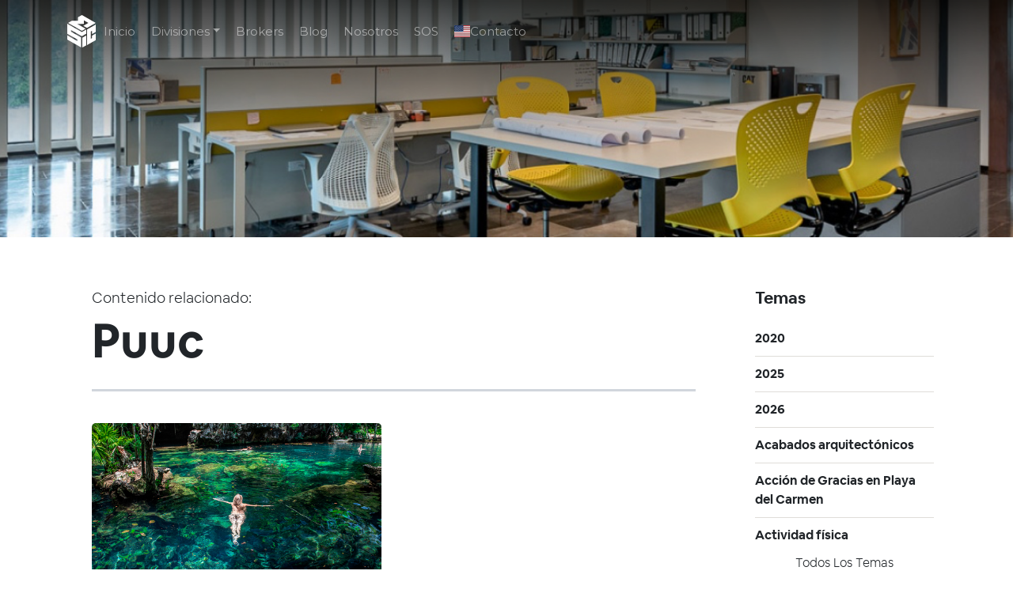

--- FILE ---
content_type: text/html; charset=UTF-8
request_url: https://blog.simca.mx/tag/puuc
body_size: 19521
content:
<!doctype html><html lang="es"><head>
      <meta charset="utf-8">
      <title>Desarrollos e Inversiones inmobiliarias en Mérida y la Riviera Maya | Puuc</title>
      <link rel="shortcut icon" href="https://blog.simca.mx/hubfs/SIMCA-FAV-1.png">
      <meta name="description" content="Puuc | Somos la inmobiliaria líder en el sureste mexicano.

De la mano de nuestros asesores, tomar una buena decisión sobre donde invertir o vivir en Mérida es algo seguro, pues contamos con el respaldo de más 15 años de experiencia, más de 1,700 clientes satisfechos y más de 30 desarrollos terminados en tiempo y forma en Mérida, Playa del Carmen, Cancún y Tulum.">
      <link type="text/css" rel="stylesheet" href="https://blog.simca.mx/hubfs/hub_generated/template_assets/1/135252198733/1741467782326/template_main.min.css">
      
<link type="text/css" rel="stylesheet" href="https://blog.simca.mx/hubfs/hub_generated/template_assets/1/135251516241/1741467780299/template__blog.min.css">

      
      
      
      <meta name="viewport" content="width=device-width, initial-scale=1">

    <script src="/hs/hsstatic/jquery-libs/static-1.4/jquery/jquery-1.11.2.js"></script>
<script>hsjQuery = window['jQuery'];</script>
    <meta property="og:description" content="Puuc | Somos la inmobiliaria líder en el sureste mexicano.

De la mano de nuestros asesores, tomar una buena decisión sobre donde invertir o vivir en Mérida es algo seguro, pues contamos con el respaldo de más 15 años de experiencia, más de 1,700 clientes satisfechos y más de 30 desarrollos terminados en tiempo y forma en Mérida, Playa del Carmen, Cancún y Tulum.">
    <meta property="og:title" content="Desarrollos e Inversiones inmobiliarias en Mérida y la Riviera Maya | Puuc">
    <meta name="twitter:description" content="Puuc | Somos la inmobiliaria líder en el sureste mexicano.

De la mano de nuestros asesores, tomar una buena decisión sobre donde invertir o vivir en Mérida es algo seguro, pues contamos con el respaldo de más 15 años de experiencia, más de 1,700 clientes satisfechos y más de 30 desarrollos terminados en tiempo y forma en Mérida, Playa del Carmen, Cancún y Tulum.">
    <meta name="twitter:title" content="Desarrollos e Inversiones inmobiliarias en Mérida y la Riviera Maya | Puuc">

    

    
    <style>
a.cta_button{-moz-box-sizing:content-box !important;-webkit-box-sizing:content-box !important;box-sizing:content-box !important;vertical-align:middle}.hs-breadcrumb-menu{list-style-type:none;margin:0px 0px 0px 0px;padding:0px 0px 0px 0px}.hs-breadcrumb-menu-item{float:left;padding:10px 0px 10px 10px}.hs-breadcrumb-menu-divider:before{content:'›';padding-left:10px}.hs-featured-image-link{border:0}.hs-featured-image{float:right;margin:0 0 20px 20px;max-width:50%}@media (max-width: 568px){.hs-featured-image{float:none;margin:0;width:100%;max-width:100%}}.hs-screen-reader-text{clip:rect(1px, 1px, 1px, 1px);height:1px;overflow:hidden;position:absolute !important;width:1px}
</style>

<link rel="stylesheet" href="https://blog.simca.mx/hubfs/hub_generated/template_assets/1/135252433277/1741467784719/template_theme-overrides.css">
<link rel="stylesheet" href="https://fonts.googleapis.com/css2?family=Montserrat:ital,wght@0,100;0,200;0,300;0,400;0,500;0,600;0,700;0,800;0,900;1,100;1,200;1,300;1,400;1,500;1,600;1,700;1,800;1,900&amp;display=swap">
<link rel="stylesheet" href="https://blog.simca.mx/hubfs/hub_generated/module_assets/1/135251516251/1741441984279/module_blog-header.min.css">
<link rel="stylesheet" href="/hs/hsstatic/AsyncSupport/static-1.501/sass/rss_post_listing.css">
<link rel="stylesheet" href="https://blog.simca.mx/hubfs/hub_generated/module_assets/1/135252433312/1741441989311/module_social-links.min.css">
<!-- Editor Styles -->
<style id="hs_editor_style" type="text/css">
.dnd_area_header-module-1-flexbox-positioning {
  display: -ms-flexbox !important;
  -ms-flex-direction: column !important;
  -ms-flex-align: center !important;
  -ms-flex-pack: start;
  display: flex !important;
  flex-direction: column !important;
  align-items: center !important;
  justify-content: flex-start;
}
.dnd_area_header-module-1-flexbox-positioning > div {
  max-width: 100%;
  flex-shrink: 0 !important;
}
/* HubSpot Non-stacked Media Query Styles */
@media (min-width:768px) {
  .dnd_area_pagination-row-0-vertical-alignment > .row-fluid {
    display: -ms-flexbox !important;
    -ms-flex-direction: row;
    display: flex !important;
    flex-direction: row;
  }
  .dnd_area_pagination-column-1-vertical-alignment {
    display: -ms-flexbox !important;
    -ms-flex-direction: column !important;
    -ms-flex-pack: start !important;
    display: flex !important;
    flex-direction: column !important;
    justify-content: flex-start !important;
  }
  .dnd_area_pagination-column-1-vertical-alignment > div {
    flex-shrink: 0 !important;
  }
}
/* HubSpot Styles (default) */
.dnd_area_header-row-0-background-layers {
  background-image: linear-gradient(rgba(238, 240, 242, 1), rgba(238, 240, 242, 1)) !important;
  background-position: left top !important;
  background-size: auto !important;
  background-repeat: no-repeat !important;
}
</style>
    

    
<!--  Added by GoogleAnalytics integration -->
<script>
var _hsp = window._hsp = window._hsp || [];
_hsp.push(['addPrivacyConsentListener', function(consent) { if (consent.allowed || (consent.categories && consent.categories.analytics)) {
  (function(i,s,o,g,r,a,m){i['GoogleAnalyticsObject']=r;i[r]=i[r]||function(){
  (i[r].q=i[r].q||[]).push(arguments)},i[r].l=1*new Date();a=s.createElement(o),
  m=s.getElementsByTagName(o)[0];a.async=1;a.src=g;m.parentNode.insertBefore(a,m)
})(window,document,'script','//www.google-analytics.com/analytics.js','ga');
  ga('create','UA-64852127-1','auto');
  ga('send','pageview');
}}]);
</script>

<!-- /Added by GoogleAnalytics integration -->

<!--  Added by GoogleTagManager integration -->
<script>
var _hsp = window._hsp = window._hsp || [];
window.dataLayer = window.dataLayer || [];
function gtag(){dataLayer.push(arguments);}

var useGoogleConsentModeV2 = true;
var waitForUpdateMillis = 1000;



var hsLoadGtm = function loadGtm() {
    if(window._hsGtmLoadOnce) {
      return;
    }

    if (useGoogleConsentModeV2) {

      gtag('set','developer_id.dZTQ1Zm',true);

      gtag('consent', 'default', {
      'ad_storage': 'denied',
      'analytics_storage': 'denied',
      'ad_user_data': 'denied',
      'ad_personalization': 'denied',
      'wait_for_update': waitForUpdateMillis
      });

      _hsp.push(['useGoogleConsentModeV2'])
    }

    (function(w,d,s,l,i){w[l]=w[l]||[];w[l].push({'gtm.start':
    new Date().getTime(),event:'gtm.js'});var f=d.getElementsByTagName(s)[0],
    j=d.createElement(s),dl=l!='dataLayer'?'&l='+l:'';j.async=true;j.src=
    'https://www.googletagmanager.com/gtm.js?id='+i+dl;f.parentNode.insertBefore(j,f);
    })(window,document,'script','dataLayer','GTM-MHNZ54K');

    window._hsGtmLoadOnce = true;
};

_hsp.push(['addPrivacyConsentListener', function(consent){
  if(consent.allowed || (consent.categories && consent.categories.analytics)){
    hsLoadGtm();
  }
}]);

</script>

<!-- /Added by GoogleTagManager integration -->


<!-- Facebook Pixel Code -->
<script>
  !function(f,b,e,v,n,t,s)
  {if(f.fbq)return;n=f.fbq=function(){n.callMethod?
  n.callMethod.apply(n,arguments):n.queue.push(arguments)};
  if(!f._fbq)f._fbq=n;n.push=n;n.loaded=!0;n.version='2.0';
  n.queue=[];t=b.createElement(e);t.async=!0;
  t.src=v;s=b.getElementsByTagName(e)[0];
  s.parentNode.insertBefore(t,s)}(window, document,'script',
  'https://connect.facebook.net/en_US/fbevents.js');
  fbq('init', '454698631383761');
  fbq('track', 'PageView');
</script>
<noscript>&lt;img  height="1" width="1" style="display:none" src="https://www.facebook.com/tr?id=454698631383761&amp;amp;ev=PageView&amp;amp;noscript=1"&gt;</noscript>
<!-- End Facebook Pixel Code -->
<!--Google tag (gtag.js)--> <script asyncsrc="https://www.googletagmanager.com/gtag/js?id=G-QQ9R0RZEYH"></script> <script>window.dataLayer = window.dataLayer || []; functiongtag(){dataLayer.push(arguments);} gtag('js', new Date()); gtag('config', 'G-QQ9R0RZEYH'); </script>
<!-- Global site tag (gtag.js) - Google Ads: 1012218220 -->
<script async src="https://www.googletagmanager.com/gtag/js?id=AW-1012218220"></script>
<script>
  window.dataLayer = window.dataLayer || [];
  function gtag(){dataLayer.push(arguments);}
  gtag('js', new Date());

  gtag('config', 'AW-1012218220');
  gtag('config', 'AW-1001548049');
  gtag('config', 'AW-970003037');
  gtag('config', 'AW-986617791');
</script>

<!-- Google tag (gtag.js) -->
<script async src="https://www.googletagmanager.com/gtag/js?id=AW-970003037"></script>
<script>
  window.dataLayer = window.dataLayer || [];
  function gtag(){dataLayer.push(arguments);}
  gtag('js', new Date());
  gtag('config', 'AW-970003037');
</script>


<style>
.hs-cta-img {
height: auto;
}
</style>
<meta property="og:type" content="blog">
<meta name="twitter:card" content="summary">
<meta name="twitter:domain" content="blog.simca.mx">
<link rel="alternate" type="application/rss+xml" href="https://blog.simca.mx/rss.xml">
<script src="//platform.linkedin.com/in.js" type="text/javascript">
    lang: es_ES
</script>

<meta http-equiv="content-language" content="es">




     <style>
       .hs-cta-img {
         height: auto;
       }
</style>
   <meta name="generator" content="HubSpot"></head>
   <body>
<!--  Added by GoogleTagManager integration -->
<noscript><iframe src="https://www.googletagmanager.com/ns.html?id=GTM-MHNZ54K" height="0" width="0" style="display:none;visibility:hidden"></iframe></noscript>

<!-- /Added by GoogleTagManager integration -->

     <style>
       .hs-cta-img {
         height: auto;
       } 
     </style>
      <div class="body-wrapper   hs-blog-id-5924314580 hs-blog-listing">
         
         <div data-global-resource-path="Simca_September2022_ESP/templates/partials/header.html"><div class="header-wrapper">
   <header class="header ">
      <div class="header__container content-wrapper clearfix">
         <div class="header__logo">
            <div id="hs_cos_wrapper_header_logo" class="hs_cos_wrapper hs_cos_wrapper_widget hs_cos_wrapper_type_module widget-type-rich_text" style="" data-hs-cos-general-type="widget" data-hs-cos-type="module"><span id="hs_cos_wrapper_header_logo_" class="hs_cos_wrapper hs_cos_wrapper_widget hs_cos_wrapper_type_rich_text" style="" data-hs-cos-general-type="widget" data-hs-cos-type="rich_text"><a href="https://simca.mx/en/">
<svg width="36px" height="41px" viewbox="0 0 36 41" version="1.1">
<g stroke="none" stroke-width="1" fill="none" fill-rule="evenodd" class="svg-logo">
<g transform="translate(-57.000000, -51.000000)">
<g id="Group-9" transform="translate(57.000000, 51.000000)">
<polygon id="Fill-1" points="19 28.6128739 19 41 24 38.3871261 24 26"></polygon>
<polygon id="Fill-2" points="0 23.6733345 12.868284 31.0032149 12.868284 32.9864261 0 25.6611895 0 31.0035721 17.5613291 41 17.5613291 28.3266655 4.68217569 20.9960707 4.68217569 19.0071441 18.4326927 26.8313985 24 23.6519021 24 18.3202358 18.4374028 21.4865154 0 11"></polygon>
<polygon id="Fill-3" points="18.4967517 0 13.4084806 2.90744808 13.4084806 7.26558454 5.77860045 7.26558454 1 9.99589293 18.4967517 20 23.1710458 17.3293334 12.57006 11.2437278 21.0242849 11.2330137 21.0242849 6.75666506 26.6622394 9.9926787 20.2396416 13.6547562 24.9142966 16.3254228 36 9.99982143"></polygon>
<polygon id="Fill-4" points="25 18.2569599 25 38 36 31.7423346 36 23.3960764 31.3626363 26.0335377 31.3626363 29.1168666 29.6370057 30.0989038 29.6370057 20.882428 31.3626363 19.9092093 31.3626363 24.0475932 36 21.4097791 36 12"></polygon>
</g>
</g>
</g>
</svg>
</a></span></div>
         </div>
         <div class="navbar-toggler">
            <span class="navbar-toggler-icon"></span>
         </div>
         <div class="navbar-menu">
            <div id="hs_cos_wrapper_navigation-primary" class="hs_cos_wrapper hs_cos_wrapper_widget hs_cos_wrapper_type_module" style="" data-hs-cos-general-type="widget" data-hs-cos-type="module">





























<nav aria-label="Main menu" class="navigation-primary">
  
  
  <ul class="submenu level-1">
    
      
  <li class="no-submenu menu-item hs-skip-lang-url-rewrite">
    <a href="https://simca.mx/" class="menu-link">Inicio</a>

    
  </li>

    
      
  <li class="has-submenu menu-item hs-skip-lang-url-rewrite">
    <a href="javascript:;" class="menu-link">Divisiones</a>

    
   
      
  
  <ul class="submenu level-2">
    
      
  <li class="no-submenu menu-item hs-skip-lang-url-rewrite">
    <a href="https://simca.mx/es/division/invertir-en-desarrollos-inmobiliarios" class="menu-link">Residencial</a>

    
  </li>

    
      
  <li class="no-submenu menu-item hs-skip-lang-url-rewrite">
    <a href="https://simca.mx/es/division/lotes-industriales-en-mexico" class="menu-link">Industrial</a>

    
  </li>

    
      
  <li class="no-submenu menu-item hs-skip-lang-url-rewrite">
    <a href="https://life.simca.mx/" class="menu-link">Life</a>

    
  </li>

    
      
  <li class="no-submenu menu-item hs-skip-lang-url-rewrite">
    <a href="https://landing.simca.mx/es-mx/simca-b2b" class="menu-link">B2B</a>

    
  </li>

    
      
  <li class="no-submenu menu-item hs-skip-lang-url-rewrite">
    <a href="https://landing.simca.mx/simca-retail" class="menu-link">Retail</a>

    
  </li>

    
  </ul>

    
  </li>

    
      
  <li class="no-submenu menu-item hs-skip-lang-url-rewrite">
    <a href="https://landing.simca.mx/brokers" class="menu-link">Brokers</a>

    
  </li>

    
      
  <li class="no-submenu menu-item hs-skip-lang-url-rewrite">
    <a href="https://blog.simca.mx/" class="menu-link">Blog</a>

    
  </li>

    
      
  <li class="no-submenu menu-item hs-skip-lang-url-rewrite">
    <a href="https://simca.mx/en/real-state-in-southwest-of-mexico" class="menu-link">Nosotros</a>

    
  </li>

    
      
  <li class="no-submenu menu-item hs-skip-lang-url-rewrite">
    <a href="https://help.simca.mx/sos" class="menu-link">SOS</a>

    
  </li>

    
      
  <li class="no-submenu menu-item hs-skip-lang-url-rewrite">
    <a href="https://simca.mx/es/empieza-tu-inversion-en-propiedades-hoy" class="menu-link">Contacto</a>

    
  </li>

    
      
  <li class="no-submenu menu-item hs-skip-lang-url-rewrite">
    <a href="javascript:;" class="menu-link">PRUEBA</a>

    
  </li>

    
  </ul>

</nav></div>
         </div>
      </div>
   </header>
</div></div>
         

         


<main id="main-content" class="body-container-wrapper">
   <div class="body-container body-container--blog-index">
      <div class="banner-section">
         
         <div class="container-fluid">
<div class="row-fluid-wrapper">
<div class="row-fluid">
<div class="span12 widget-span widget-type-cell " style="" data-widget-type="cell" data-x="0" data-w="12">

<div class="row-fluid-wrapper row-depth-1 row-number-1 dnd_area_header-row-0-background-layers dnd_area_header-row-0-background-color dnd-section">
<div class="row-fluid ">
<div class="span12 widget-span widget-type-custom_widget dnd_area_header-module-1-flexbox-positioning dnd-module" style="" data-widget-type="custom_widget" data-x="0" data-w="12">
<div id="hs_cos_wrapper_dnd_area_header-module-1" class="hs_cos_wrapper hs_cos_wrapper_widget hs_cos_wrapper_type_module" style="" data-hs-cos-general-type="widget" data-hs-cos-type="module">
<section class="contact-header" style="background-image: url(https://blog.simca.mx/hubfs/contact_header.png);">
   &nbsp;
  <!-- <div class="banner-heading">
      
      <h1>Desarrollos e Inversiones inmobiliarias en Mérida, Playa del Carmen, Cancún y Tulum</h1>
      
   </div>
    <div class="banner-description">
      
      <p>Somos la inmobiliaria líder en el sureste mexicano.

De la mano de nuestros asesores, tomar una buena decisión sobre donde invertir o vivir en Mérida es algo seguro, pues contamos con el respaldo de más 15 años de experiencia, más de 1,700 clientes satisfechos y más de 30 desarrollos terminados en tiempo y forma en Mérida, Playa del Carmen, Cancún y Tulum.</p>
      
   </div> -->
</section>
</div>

</div><!--end widget-span -->
</div><!--end row-->
</div><!--end row-wrapper -->

</div><!--end widget-span -->
</div>
</div>
</div>
         
      </div>
      
      <div class="content-wrapper">
         <div class="row-fluid">
            <div class="sidebar span9">
               <div class="container-fluid">
<div class="row-fluid-wrapper">
<div class="row-fluid">
<div class="span12 widget-span widget-type-cell " style="" data-widget-type="cell" data-x="0" data-w="12">

<div class="row-fluid-wrapper row-depth-1 row-number-1 dnd-section">
<div class="row-fluid ">
<div class="span12 widget-span widget-type-cell dnd-column" style="" data-widget-type="cell" data-x="0" data-w="12">

<div class="row-fluid-wrapper row-depth-1 row-number-2 dnd-row">
<div class="row-fluid ">
<div class="span12 widget-span widget-type-custom_widget dnd-module" style="" data-widget-type="custom_widget" data-x="0" data-w="12">
<div id="hs_cos_wrapper_dnd_area_blog-module-2" class="hs_cos_wrapper hs_cos_wrapper_widget hs_cos_wrapper_type_module" style="" data-hs-cos-general-type="widget" data-hs-cos-type="module"><div class="sidebar two-col">
	<section class="blog-index">
		
		<div class="blog-index__tag-header">
			<div class="blog-index__tag-subtitle">Contenido relacionado:</div>
			<h1 class="blog-index__tag-heading">Puuc</h1>
		</div>
		

		
		

		
		
			
			
				
					
					  
					
				
			
		
		
		<article class="blog-index__post blog-index__post--small" aria-label="Blog post summary: Qué hacer para conectar con la naturaleza en Mérida" id="quéhacerparaconectarconlanaturalezaenmérida">
			<div class="blog-index__post-inner-card">
				
					<a class="blog-index__post-image blog-index__post-image--small" style="background-image: url('https://blog.simca.mx/hubfs/Discover%20N%C3%B3rtico_%20A%20new%20home%20in%20the%20north%20of%20M%C3%A9rida_blog_02-1.png');" href="https://blog.simca.mx/que-hacer-para-conectar-con-la-naturaleza-en-merida" aria-label="Featured image: Qué hacer para conectar con la naturaleza en Mérida - Read full post: Qué hacer para conectar con la naturaleza en Mérida">
					</a>
				
				<div class="blog-index__post-content  blog-index__post-content--small">
					
					
					<!--	
							
							<div class="blog-post__tags">
								
								<a class="blog-post__tag-link" href="https://blog.simca.mx/tag/simca-desarrollos">simca desarrollos</a>,
								
								<a class="blog-post__tag-link" href="https://blog.simca.mx/tag/simca">simca</a>,
								
								<a class="blog-post__tag-link" href="https://blog.simca.mx/tag/mar">Mar</a>,
								
								<a class="blog-post__tag-link" href="https://blog.simca.mx/tag/blanca">Blanca</a>,
								
								<a class="blog-post__tag-link" href="https://blog.simca.mx/tag/inversión-en-mérida">Inversión en Mérida</a>,
								
								<a class="blog-post__tag-link" href="https://blog.simca.mx/tag/naturaleza">naturaleza</a>,
								
								<a class="blog-post__tag-link" href="https://blog.simca.mx/tag/campo-magno">Campo Magno</a>,
								
								<a class="blog-post__tag-link" href="https://blog.simca.mx/tag/vivir-en-mérida">vivir en Mérida</a>,
								
								<a class="blog-post__tag-link" href="https://blog.simca.mx/tag/la-región">La Región</a>,
								
								<a class="blog-post__tag-link" href="https://blog.simca.mx/tag/simca-merida">SIMCA Merida</a>,
								
								<a class="blog-post__tag-link" href="https://blog.simca.mx/tag/inversión-bienes-raíces">Inversión bienes raíces</a>,
								
								<a class="blog-post__tag-link" href="https://blog.simca.mx/tag/bienes-raices">bienes raices</a>,
								
								<a class="blog-post__tag-link" href="https://blog.simca.mx/tag/nórtico">Nórtico</a>,
								
								<a class="blog-post__tag-link" href="https://blog.simca.mx/tag/invertir-con-simca">Invertir con SIMCA</a>,
								
								<a class="blog-post__tag-link" href="https://blog.simca.mx/tag/playa-en-yucatán">Playa en Yucatán</a>,
								
								<a class="blog-post__tag-link" href="https://blog.simca.mx/tag/actividades-en-mérida">Actividades en Mérida</a>,
								
								<a class="blog-post__tag-link" href="https://blog.simca.mx/tag/actividades-en-la-naturaleza">Actividades en la naturaleza</a>,
								
								<a class="blog-post__tag-link" href="https://blog.simca.mx/tag/turismo-en-mérida">Turismo en Mérida</a>,
								
								<a class="blog-post__tag-link" href="https://blog.simca.mx/tag/zonas-arqueológicas">Zonas arqueológicas</a>,
								
								<a class="blog-post__tag-link" href="https://blog.simca.mx/tag/fauna">Fauna</a>,
								
								<a class="blog-post__tag-link" href="https://blog.simca.mx/tag/reservas-naturales">Reservas naturales</a>,
								
								<a class="blog-post__tag-link" href="https://blog.simca.mx/tag/visitar-cenotes">Visitar cenotes</a>,
								
								<a class="blog-post__tag-link" href="https://blog.simca.mx/tag/visitar-playas">Visitar playas</a>,
								
								<a class="blog-post__tag-link" href="https://blog.simca.mx/tag/sisal">Sisal</a>,
								
								<a class="blog-post__tag-link" href="https://blog.simca.mx/tag/aventura-y-diversión-en-mérida">Aventura y diversión en Mérida</a>,
								
								<a class="blog-post__tag-link" href="https://blog.simca.mx/tag/chichén-itzá">Chichén Itzá</a>,
								
								<a class="blog-post__tag-link" href="https://blog.simca.mx/tag/uxmal">Uxmal</a>,
								
								<a class="blog-post__tag-link" href="https://blog.simca.mx/tag/río-lagartos">Río Lagartos</a>,
								
								<a class="blog-post__tag-link" href="https://blog.simca.mx/tag/cuxtal">Cuxtal</a>,
								
								<a class="blog-post__tag-link" href="https://blog.simca.mx/tag/puuc">Puuc</a>,
								
								<a class="blog-post__tag-link" href="https://blog.simca.mx/tag/homún">Homún</a>,
								
								<a class="blog-post__tag-link" href="https://blog.simca.mx/tag/tekit">Tekit</a>,
								
								<a class="blog-post__tag-link" href="https://blog.simca.mx/tag/cenotes">Cenotes</a>,
								
								<a class="blog-post__tag-link" href="https://blog.simca.mx/tag/naturaleza-en-mérida">Naturaleza en Mérida</a>,
								
								<a class="blog-post__tag-link" href="https://blog.simca.mx/tag/playas">Playas</a>,
								
								<a class="blog-post__tag-link" href="https://blog.simca.mx/tag/selvas">Selvas</a>,
								
								<a class="blog-post__tag-link" href="https://blog.simca.mx/tag/flora">Flora</a>,
								
								<a class="blog-post__tag-link" href="https://blog.simca.mx/tag/contacto-con-la-naturaleza">Contacto con la naturaleza</a>,
								
								<a class="blog-post__tag-link" href="https://blog.simca.mx/tag/zonas-de-naturaleza">Zonas de naturaleza</a>,
								
								<a class="blog-post__tag-link" href="https://blog.simca.mx/tag/celestún">Celestún</a>,
								
								<a class="blog-post__tag-link" href="https://blog.simca.mx/tag/progreso">Progreso</a>,
								
								<a class="blog-post__tag-link" href="https://blog.simca.mx/tag/mudarse-a-mérida">Mudarse a Mérida</a>,
								
								<a class="blog-post__tag-link" href="https://blog.simca.mx/tag/aventuras-en-mérida">Aventuras en Mérida</a>,
								
								<a class="blog-post__tag-link" href="https://blog.simca.mx/tag/mayapán">Mayapán</a>,
								
								<a class="blog-post__tag-link" href="https://blog.simca.mx/tag/las-coloradas">Las Coloradas</a>,
								
								<a class="blog-post__tag-link" href="https://blog.simca.mx/tag/el-palmar">El Palmar</a>,
								
								<a class="blog-post__tag-link" href="https://blog.simca.mx/tag/estatal-dzilam">Estatal Dzilam</a>,
								
								<a class="blog-post__tag-link" href="https://blog.simca.mx/tag/anillo-de-cenotes">Anillo de Cenotes</a>
								
							</div>
							
						 -->
					
					
					
						
							<h3><a href="https://blog.simca.mx/que-hacer-para-conectar-con-la-naturaleza-en-merida">Qué hacer para conectar con la naturaleza en Mérida</a></h3>
						
					
					
          
          
						
							
								En Mérida la vida es amena, pero siempre hay tiempo para las aventuras en paisajes maravillosos. ...
							
						
          
					
					<div class="blog-post__meta-section">
						
						
							
							<div class="blog-post__read-minutes">
								
								
								
								
								
								1 minuto(s) de lectura
								
							</div>
							
						
						
						
							
								<div class="blog-post__read-more">
									<a href="https://blog.simca.mx/que-hacer-para-conectar-con-la-naturaleza-en-merida">Leer más<span class="read-more__arrow"><span id="hs_cos_wrapper_dnd_area_blog-module-2_" class="hs_cos_wrapper hs_cos_wrapper_widget hs_cos_wrapper_type_icon" style="" data-hs-cos-general-type="widget" data-hs-cos-type="icon"><svg version="1.0" xmlns="http://www.w3.org/2000/svg" viewbox="0 0 448 512" aria-hidden="true"><g id="long-arrow-alt-right1_layer"><path d="M313.941 216H12c-6.627 0-12 5.373-12 12v56c0 6.627 5.373 12 12 12h301.941v46.059c0 21.382 25.851 32.09 40.971 16.971l86.059-86.059c9.373-9.373 9.373-24.569 0-33.941l-86.059-86.059c-15.119-15.119-40.971-4.411-40.971 16.971V216z" /></g></svg></span></span></a>
								</div>
							
            
						
					</div>
				</div>
			</div>
		</article>
		
		

	</section>
</div></div>

</div><!--end widget-span -->
</div><!--end row-->
</div><!--end row-wrapper -->

</div><!--end widget-span -->
</div><!--end row-->
</div><!--end row-wrapper -->

</div><!--end widget-span -->
</div>
</div>
</div>
            </div>

            <div class="blog-sidebar span3">
               <div class="container-fluid">
<div class="row-fluid-wrapper">
<div class="row-fluid">
<div class="span12 widget-span widget-type-cell " style="" data-widget-type="cell" data-x="0" data-w="12">

<div class="row-fluid-wrapper row-depth-1 row-number-1 dnd-section">
<div class="row-fluid ">
<div class="span12 widget-span widget-type-cell dnd-column" style="" data-widget-type="cell" data-x="0" data-w="12">

<div class="row-fluid-wrapper row-depth-1 row-number-2 dnd-row">
<div class="row-fluid ">
<div class="span12 widget-span widget-type-custom_widget dnd-module" style="" data-widget-type="custom_widget" data-x="0" data-w="12">
<div id="hs_cos_wrapper_dnd_area_sidebar-module-2" class="hs_cos_wrapper hs_cos_wrapper_widget hs_cos_wrapper_type_module" style="" data-hs-cos-general-type="widget" data-hs-cos-type="module"><div class="blog-sidebar-topic-filter">
	<span id="hs_cos_wrapper_dnd_area_sidebar-module-2_posts_by_topic" class="hs_cos_wrapper hs_cos_wrapper_widget hs_cos_wrapper_type_post_filter" style="" data-hs-cos-general-type="widget" data-hs-cos-type="post_filter"><div class="block">
  <h3>Temas</h3>
  <div class="widget-module">
    <ul>
      
        <li>
          <a href="https://blog.simca.mx/tag/2020">2020 <span class="filter-link-count" dir="ltr">(1)</span></a>
        </li>
      
        <li>
          <a href="https://blog.simca.mx/tag/2025">2025 <span class="filter-link-count" dir="ltr">(2)</span></a>
        </li>
      
        <li>
          <a href="https://blog.simca.mx/tag/2026">2026 <span class="filter-link-count" dir="ltr">(1)</span></a>
        </li>
      
        <li>
          <a href="https://blog.simca.mx/tag/acabados-arquitectónicos">Acabados arquitectónicos <span class="filter-link-count" dir="ltr">(1)</span></a>
        </li>
      
        <li>
          <a href="https://blog.simca.mx/tag/acción-de-gracias-en-playa-del-carmen">Acción de Gracias en Playa del Carmen <span class="filter-link-count" dir="ltr">(1)</span></a>
        </li>
      
        <li>
          <a href="https://blog.simca.mx/tag/actividad-física">Actividad física <span class="filter-link-count" dir="ltr">(1)</span></a>
        </li>
      
        <li style="display:none;">
          <a href="https://blog.simca.mx/tag/actividades-acuáticas-en-playa-del-carmen">Actividades acuáticas en Playa del Carmen <span class="filter-link-count" dir="ltr">(1)</span></a>
        </li>
      
        <li style="display:none;">
          <a href="https://blog.simca.mx/tag/actividades-en-la-naturaleza">Actividades en la naturaleza <span class="filter-link-count" dir="ltr">(1)</span></a>
        </li>
      
        <li style="display:none;">
          <a href="https://blog.simca.mx/tag/actividades-en-mérida">Actividades en Mérida <span class="filter-link-count" dir="ltr">(1)</span></a>
        </li>
      
        <li style="display:none;">
          <a href="https://blog.simca.mx/tag/actividades-en-playa-del-carmen">Actividades en Playa del Carmen <span class="filter-link-count" dir="ltr">(1)</span></a>
        </li>
      
        <li style="display:none;">
          <a href="https://blog.simca.mx/tag/administración-de-propiedades">administración de propiedades <span class="filter-link-count" dir="ltr">(1)</span></a>
        </li>
      
        <li style="display:none;">
          <a href="https://blog.simca.mx/tag/adquiere-un-patrimonio">adquiere un patrimonio <span class="filter-link-count" dir="ltr">(1)</span></a>
        </li>
      
        <li style="display:none;">
          <a href="https://blog.simca.mx/tag/adversidades-económicas">adversidades económicas <span class="filter-link-count" dir="ltr">(1)</span></a>
        </li>
      
        <li style="display:none;">
          <a href="https://blog.simca.mx/tag/aeropuerto">aeropuerto <span class="filter-link-count" dir="ltr">(1)</span></a>
        </li>
      
        <li style="display:none;">
          <a href="https://blog.simca.mx/tag/aeropuerto-internacional-de-mérida">Aeropuerto Internacional de Mérida <span class="filter-link-count" dir="ltr">(1)</span></a>
        </li>
      
        <li style="display:none;">
          <a href="https://blog.simca.mx/tag/aeropuerto-internacional-de-tulum">Aeropuerto Internacional de Tulum <span class="filter-link-count" dir="ltr">(1)</span></a>
        </li>
      
        <li style="display:none;">
          <a href="https://blog.simca.mx/tag/albercas">Albercas <span class="filter-link-count" dir="ltr">(2)</span></a>
        </li>
      
        <li style="display:none;">
          <a href="https://blog.simca.mx/tag/aldea-zamá">Aldea Zamá <span class="filter-link-count" dir="ltr">(14)</span></a>
        </li>
      
        <li style="display:none;">
          <a href="https://blog.simca.mx/tag/aldea-zamá-tulum">Aldea Zamá Tulum <span class="filter-link-count" dir="ltr">(2)</span></a>
        </li>
      
        <li style="display:none;">
          <a href="https://blog.simca.mx/tag/alquiler-turístico">Alquiler turístico <span class="filter-link-count" dir="ltr">(1)</span></a>
        </li>
      
        <li style="display:none;">
          <a href="https://blog.simca.mx/tag/alta-demanda-hotelera">alta demanda hotelera <span class="filter-link-count" dir="ltr">(1)</span></a>
        </li>
      
        <li style="display:none;">
          <a href="https://blog.simca.mx/tag/altos-rendimientos">altos rendimientos <span class="filter-link-count" dir="ltr">(1)</span></a>
        </li>
      
        <li style="display:none;">
          <a href="https://blog.simca.mx/tag/amenidades">amenidades <span class="filter-link-count" dir="ltr">(5)</span></a>
        </li>
      
        <li style="display:none;">
          <a href="https://blog.simca.mx/tag/amenidades-de-lujo">amenidades de lujo <span class="filter-link-count" dir="ltr">(8)</span></a>
        </li>
      
        <li style="display:none;">
          <a href="https://blog.simca.mx/tag/amenidades-infantiles">Amenidades infantiles <span class="filter-link-count" dir="ltr">(1)</span></a>
        </li>
      
        <li style="display:none;">
          <a href="https://blog.simca.mx/tag/amenidades-premium">amenidades premium <span class="filter-link-count" dir="ltr">(5)</span></a>
        </li>
      
        <li style="display:none;">
          <a href="https://blog.simca.mx/tag/amenidades-que-debe-tener-un-residencial">Amenidades que debe tener un residencial <span class="filter-link-count" dir="ltr">(1)</span></a>
        </li>
      
        <li style="display:none;">
          <a href="https://blog.simca.mx/tag/amenidades-que-debe-tener-una-residencial">Amenidades que debe tener una residencial <span class="filter-link-count" dir="ltr">(2)</span></a>
        </li>
      
        <li style="display:none;">
          <a href="https://blog.simca.mx/tag/amueblar-tu-casa">Amueblar tu casa <span class="filter-link-count" dir="ltr">(1)</span></a>
        </li>
      
        <li style="display:none;">
          <a href="https://blog.simca.mx/tag/anillo-de-cenotes">Anillo de Cenotes <span class="filter-link-count" dir="ltr">(1)</span></a>
        </li>
      
        <li style="display:none;">
          <a href="https://blog.simca.mx/tag/aniversario">Aniversario <span class="filter-link-count" dir="ltr">(2)</span></a>
        </li>
      
        <li style="display:none;">
          <a href="https://blog.simca.mx/tag/avalúo">Avalúo <span class="filter-link-count" dir="ltr">(1)</span></a>
        </li>
      
        <li style="display:none;">
          <a href="https://blog.simca.mx/tag/aventura-y-diversión-en-mérida">Aventura y diversión en Mérida <span class="filter-link-count" dir="ltr">(1)</span></a>
        </li>
      
        <li style="display:none;">
          <a href="https://blog.simca.mx/tag/aventuras-en-mérida">Aventuras en Mérida <span class="filter-link-count" dir="ltr">(1)</span></a>
        </li>
      
        <li style="display:none;">
          <a href="https://blog.simca.mx/tag/azotea">Azotea <span class="filter-link-count" dir="ltr">(1)</span></a>
        </li>
      
        <li style="display:none;">
          <a href="https://blog.simca.mx/tag/año-nuevo">Año nuevo <span class="filter-link-count" dir="ltr">(6)</span></a>
        </li>
      
        <li style="display:none;">
          <a href="https://blog.simca.mx/tag/beach-club">Beach club <span class="filter-link-count" dir="ltr">(1)</span></a>
        </li>
      
        <li style="display:none;">
          <a href="https://blog.simca.mx/tag/beach-condos">beach condos <span class="filter-link-count" dir="ltr">(3)</span></a>
        </li>
      
        <li style="display:none;">
          <a href="https://blog.simca.mx/tag/beach-front">beach front <span class="filter-link-count" dir="ltr">(3)</span></a>
        </li>
      
        <li style="display:none;">
          <a href="https://blog.simca.mx/tag/beneficios">Beneficios <span class="filter-link-count" dir="ltr">(1)</span></a>
        </li>
      
        <li style="display:none;">
          <a href="https://blog.simca.mx/tag/beneficios-de-jugar-golf">Beneficios de jugar golf <span class="filter-link-count" dir="ltr">(1)</span></a>
        </li>
      
        <li style="display:none;">
          <a href="https://blog.simca.mx/tag/bienes-raices">bienes raices <span class="filter-link-count" dir="ltr">(15)</span></a>
        </li>
      
        <li style="display:none;">
          <a href="https://blog.simca.mx/tag/bienes-raíces">bienes raíces <span class="filter-link-count" dir="ltr">(149)</span></a>
        </li>
      
        <li style="display:none;">
          <a href="https://blog.simca.mx/tag/bienes-raíces-premium">Bienes raíces premium <span class="filter-link-count" dir="ltr">(1)</span></a>
        </li>
      
        <li style="display:none;">
          <a href="https://blog.simca.mx/tag/bienestar">Bienestar <span class="filter-link-count" dir="ltr">(3)</span></a>
        </li>
      
        <li style="display:none;">
          <a href="https://blog.simca.mx/tag/bitcoin">Bitcoin <span class="filter-link-count" dir="ltr">(1)</span></a>
        </li>
      
        <li style="display:none;">
          <a href="https://blog.simca.mx/tag/blanca">Blanca <span class="filter-link-count" dir="ltr">(22)</span></a>
        </li>
      
        <li style="display:none;">
          <a href="https://blog.simca.mx/tag/blanca-mérida">Blanca Mérida <span class="filter-link-count" dir="ltr">(1)</span></a>
        </li>
      
        <li style="display:none;">
          <a href="https://blog.simca.mx/tag/blanca-residencial">Blanca Residencial <span class="filter-link-count" dir="ltr">(7)</span></a>
        </li>
      
        <li style="display:none;">
          <a href="https://blog.simca.mx/tag/bodega-industrial">bodega industrial <span class="filter-link-count" dir="ltr">(2)</span></a>
        </li>
      
        <li style="display:none;">
          <a href="https://blog.simca.mx/tag/bodegas-industriales">Bodegas Industriales <span class="filter-link-count" dir="ltr">(5)</span></a>
        </li>
      
        <li style="display:none;">
          <a href="https://blog.simca.mx/tag/buceo">Buceo <span class="filter-link-count" dir="ltr">(1)</span></a>
        </li>
      
        <li style="display:none;">
          <a href="https://blog.simca.mx/tag/buen-inversionista">Buen inversionista <span class="filter-link-count" dir="ltr">(1)</span></a>
        </li>
      
        <li style="display:none;">
          <a href="https://blog.simca.mx/tag/burbuja-inmobiliaria">burbuja inmobiliaria <span class="filter-link-count" dir="ltr">(1)</span></a>
        </li>
      
        <li style="display:none;">
          <a href="https://blog.simca.mx/tag/burnout-digital">Burnout digital <span class="filter-link-count" dir="ltr">(1)</span></a>
        </li>
      
        <li style="display:none;">
          <a href="https://blog.simca.mx/tag/business-center">Business Center <span class="filter-link-count" dir="ltr">(1)</span></a>
        </li>
      
        <li style="display:none;">
          <a href="https://blog.simca.mx/tag/calidad-de-vida">calidad de vida <span class="filter-link-count" dir="ltr">(11)</span></a>
        </li>
      
        <li style="display:none;">
          <a href="https://blog.simca.mx/tag/calle-corazón">Calle Corazón <span class="filter-link-count" dir="ltr">(1)</span></a>
        </li>
      
        <li style="display:none;">
          <a href="https://blog.simca.mx/tag/cambiar-de-casa">Cambiar de casa <span class="filter-link-count" dir="ltr">(1)</span></a>
        </li>
      
        <li style="display:none;">
          <a href="https://blog.simca.mx/tag/campo-de-golf">campo de golf <span class="filter-link-count" dir="ltr">(7)</span></a>
        </li>
      
        <li style="display:none;">
          <a href="https://blog.simca.mx/tag/campo-de-golf-en-mérida">Campo de golf en Mérida <span class="filter-link-count" dir="ltr">(1)</span></a>
        </li>
      
        <li style="display:none;">
          <a href="https://blog.simca.mx/tag/campo-de-golf-en-un-residencial">Campo de golf en un residencial <span class="filter-link-count" dir="ltr">(1)</span></a>
        </li>
      
        <li style="display:none;">
          <a href="https://blog.simca.mx/tag/campo-magno">Campo Magno <span class="filter-link-count" dir="ltr">(14)</span></a>
        </li>
      
        <li style="display:none;">
          <a href="https://blog.simca.mx/tag/cancha-de-pickleball">Cancha de pickleball <span class="filter-link-count" dir="ltr">(1)</span></a>
        </li>
      
        <li style="display:none;">
          <a href="https://blog.simca.mx/tag/cancha-de-pádel">Cancha de pádel <span class="filter-link-count" dir="ltr">(1)</span></a>
        </li>
      
        <li style="display:none;">
          <a href="https://blog.simca.mx/tag/cancha-de-tenis">Cancha de tenis <span class="filter-link-count" dir="ltr">(1)</span></a>
        </li>
      
        <li style="display:none;">
          <a href="https://blog.simca.mx/tag/canchas-deportivas">Canchas deportivas <span class="filter-link-count" dir="ltr">(2)</span></a>
        </li>
      
        <li style="display:none;">
          <a href="https://blog.simca.mx/tag/cancun">Cancun <span class="filter-link-count" dir="ltr">(2)</span></a>
        </li>
      
        <li style="display:none;">
          <a href="https://blog.simca.mx/tag/capital-culinaria">Capital culinaria <span class="filter-link-count" dir="ltr">(1)</span></a>
        </li>
      
        <li style="display:none;">
          <a href="https://blog.simca.mx/tag/capital-humano">Capital humano <span class="filter-link-count" dir="ltr">(1)</span></a>
        </li>
      
        <li style="display:none;">
          <a href="https://blog.simca.mx/tag/características-de-un-buen-inversionista">Características de un buen inversionista <span class="filter-link-count" dir="ltr">(1)</span></a>
        </li>
      
        <li style="display:none;">
          <a href="https://blog.simca.mx/tag/caribe-mexicano">Caribe mexicano <span class="filter-link-count" dir="ltr">(76)</span></a>
        </li>
      
        <li style="display:none;">
          <a href="https://blog.simca.mx/tag/casa-club">Casa club <span class="filter-link-count" dir="ltr">(1)</span></a>
        </li>
      
        <li style="display:none;">
          <a href="https://blog.simca.mx/tag/casa-en-mérida">Casa en Mérida <span class="filter-link-count" dir="ltr">(1)</span></a>
        </li>
      
        <li style="display:none;">
          <a href="https://blog.simca.mx/tag/casa-en-tulum">casa en Tulum <span class="filter-link-count" dir="ltr">(1)</span></a>
        </li>
      
        <li style="display:none;">
          <a href="https://blog.simca.mx/tag/casa-propia">Casa propia <span class="filter-link-count" dir="ltr">(1)</span></a>
        </li>
      
        <li style="display:none;">
          <a href="https://blog.simca.mx/tag/casas-inteligentes">Casas inteligentes <span class="filter-link-count" dir="ltr">(1)</span></a>
        </li>
      
        <li style="display:none;">
          <a href="https://blog.simca.mx/tag/caso-de-éxito">caso de éxito <span class="filter-link-count" dir="ltr">(1)</span></a>
        </li>
      
        <li style="display:none;">
          <a href="https://blog.simca.mx/tag/casos-de-éxito-en-mérida">casos de éxito en Mérida <span class="filter-link-count" dir="ltr">(2)</span></a>
        </li>
      
        <li style="display:none;">
          <a href="https://blog.simca.mx/tag/casos-de-éxito-en-playa-del-carmen">casos de éxito en Playa del Carmen <span class="filter-link-count" dir="ltr">(2)</span></a>
        </li>
      
        <li style="display:none;">
          <a href="https://blog.simca.mx/tag/casos-de-éxito-simca">casos de éxito SIMCA <span class="filter-link-count" dir="ltr">(5)</span></a>
        </li>
      
        <li style="display:none;">
          <a href="https://blog.simca.mx/tag/ceiba">Ceiba <span class="filter-link-count" dir="ltr">(1)</span></a>
        </li>
      
        <li style="display:none;">
          <a href="https://blog.simca.mx/tag/ceiba-at-25">Ceiba at 25 <span class="filter-link-count" dir="ltr">(8)</span></a>
        </li>
      
        <li style="display:none;">
          <a href="https://blog.simca.mx/tag/celebrar-thanksgiving-en-méxico">Celebrar Thanksgiving en México <span class="filter-link-count" dir="ltr">(1)</span></a>
        </li>
      
        <li style="display:none;">
          <a href="https://blog.simca.mx/tag/celestún">Celestún <span class="filter-link-count" dir="ltr">(1)</span></a>
        </li>
      
        <li style="display:none;">
          <a href="https://blog.simca.mx/tag/cenotes">Cenotes <span class="filter-link-count" dir="ltr">(2)</span></a>
        </li>
      
        <li style="display:none;">
          <a href="https://blog.simca.mx/tag/centro-de-playa-del-carmen">Centro de Playa del Carmen <span class="filter-link-count" dir="ltr">(5)</span></a>
        </li>
      
        <li style="display:none;">
          <a href="https://blog.simca.mx/tag/centros-comerciales-de-mérida">Centros comerciales de Mérida <span class="filter-link-count" dir="ltr">(2)</span></a>
        </li>
      
        <li style="display:none;">
          <a href="https://blog.simca.mx/tag/certeza-jurídica">Certeza jurídica <span class="filter-link-count" dir="ltr">(1)</span></a>
        </li>
      
        <li style="display:none;">
          <a href="https://blog.simca.mx/tag/chichén-itzá">Chichén Itzá <span class="filter-link-count" dir="ltr">(1)</span></a>
        </li>
      
        <li style="display:none;">
          <a href="https://blog.simca.mx/tag/chill-out">Chill out <span class="filter-link-count" dir="ltr">(2)</span></a>
        </li>
      
        <li style="display:none;">
          <a href="https://blog.simca.mx/tag/chukum">Chukum <span class="filter-link-count" dir="ltr">(2)</span></a>
        </li>
      
        <li style="display:none;">
          <a href="https://blog.simca.mx/tag/ciudad-de-guatemala">Ciudad de Guatemala <span class="filter-link-count" dir="ltr">(1)</span></a>
        </li>
      
        <li style="display:none;">
          <a href="https://blog.simca.mx/tag/ciudad-del-aprendizaje">Ciudad del Aprendizaje <span class="filter-link-count" dir="ltr">(1)</span></a>
        </li>
      
        <li style="display:none;">
          <a href="https://blog.simca.mx/tag/ciudades-del-futuro">Ciudades del futuro <span class="filter-link-count" dir="ltr">(1)</span></a>
        </li>
      
        <li style="display:none;">
          <a href="https://blog.simca.mx/tag/ciudades-en-crecimiento">ciudades en crecimiento <span class="filter-link-count" dir="ltr">(1)</span></a>
        </li>
      
        <li style="display:none;">
          <a href="https://blog.simca.mx/tag/club-de-golf">club de golf <span class="filter-link-count" dir="ltr">(2)</span></a>
        </li>
      
        <li style="display:none;">
          <a href="https://blog.simca.mx/tag/club-de-golf-familiar">Club de Golf Familiar <span class="filter-link-count" dir="ltr">(2)</span></a>
        </li>
      
        <li style="display:none;">
          <a href="https://blog.simca.mx/tag/club-de-golf-residencial">club de golf residencial <span class="filter-link-count" dir="ltr">(3)</span></a>
        </li>
      
        <li style="display:none;">
          <a href="https://blog.simca.mx/tag/club-de-playa">Club de playa <span class="filter-link-count" dir="ltr">(1)</span></a>
        </li>
      
        <li style="display:none;">
          <a href="https://blog.simca.mx/tag/cobá">Cobá <span class="filter-link-count" dir="ltr">(1)</span></a>
        </li>
      
        <li style="display:none;">
          <a href="https://blog.simca.mx/tag/coco-bongo">Coco Bongo <span class="filter-link-count" dir="ltr">(1)</span></a>
        </li>
      
        <li style="display:none;">
          <a href="https://blog.simca.mx/tag/commodity">Commodity <span class="filter-link-count" dir="ltr">(1)</span></a>
        </li>
      
        <li style="display:none;">
          <a href="https://blog.simca.mx/tag/commodity-inmobiliario">Commodity inmobiliario <span class="filter-link-count" dir="ltr">(1)</span></a>
        </li>
      
        <li style="display:none;">
          <a href="https://blog.simca.mx/tag/como-rentar-tu-bodega-industrial">Como rentar tu bodega industrial <span class="filter-link-count" dir="ltr">(1)</span></a>
        </li>
      
        <li style="display:none;">
          <a href="https://blog.simca.mx/tag/complejos-departamentales">Complejos departamentales <span class="filter-link-count" dir="ltr">(1)</span></a>
        </li>
      
        <li style="display:none;">
          <a href="https://blog.simca.mx/tag/compostela">Compostela <span class="filter-link-count" dir="ltr">(10)</span></a>
        </li>
      
        <li style="display:none;">
          <a href="https://blog.simca.mx/tag/compostela-villahermosa">Compostela Villahermosa <span class="filter-link-count" dir="ltr">(8)</span></a>
        </li>
      
        <li style="display:none;">
          <a href="https://blog.simca.mx/tag/comprar-departamentos-en-tulum">comprar departamentos en Tulum <span class="filter-link-count" dir="ltr">(1)</span></a>
        </li>
      
        <li style="display:none;">
          <a href="https://blog.simca.mx/tag/comprar-en-preventa">Comprar en preventa <span class="filter-link-count" dir="ltr">(1)</span></a>
        </li>
      
        <li style="display:none;">
          <a href="https://blog.simca.mx/tag/comprar-lotes-residenciales-en-mérida">comprar lotes residenciales en Mérida <span class="filter-link-count" dir="ltr">(3)</span></a>
        </li>
      
        <li style="display:none;">
          <a href="https://blog.simca.mx/tag/comprar-para-rentar">Comprar para rentar <span class="filter-link-count" dir="ltr">(2)</span></a>
        </li>
      
        <li style="display:none;">
          <a href="https://blog.simca.mx/tag/comprar-un-departamento-de-lujo-en-tulum">comprar un departamento de lujo en Tulum <span class="filter-link-count" dir="ltr">(1)</span></a>
        </li>
      
        <li style="display:none;">
          <a href="https://blog.simca.mx/tag/comprar-un-departamento-en-la-playa">comprar un departamento en la playa <span class="filter-link-count" dir="ltr">(1)</span></a>
        </li>
      
        <li style="display:none;">
          <a href="https://blog.simca.mx/tag/comprar-un-departamento-en-la-riviera-maya">comprar un departamento en la Riviera Maya <span class="filter-link-count" dir="ltr">(1)</span></a>
        </li>
      
        <li style="display:none;">
          <a href="https://blog.simca.mx/tag/comprar-un-lote-residencial">comprar un lote residencial <span class="filter-link-count" dir="ltr">(2)</span></a>
        </li>
      
        <li style="display:none;">
          <a href="https://blog.simca.mx/tag/comprar-una-casa">Comprar una casa <span class="filter-link-count" dir="ltr">(1)</span></a>
        </li>
      
        <li style="display:none;">
          <a href="https://blog.simca.mx/tag/comprar-una-casa-con-simca">Comprar una casa con SIMCA <span class="filter-link-count" dir="ltr">(1)</span></a>
        </li>
      
        <li style="display:none;">
          <a href="https://blog.simca.mx/tag/comprar-una-casa-en-mérida">Comprar una casa en Mérida <span class="filter-link-count" dir="ltr">(3)</span></a>
        </li>
      
        <li style="display:none;">
          <a href="https://blog.simca.mx/tag/comprar-una-casa-en-tulum">comprar una casa en Tulum <span class="filter-link-count" dir="ltr">(1)</span></a>
        </li>
      
        <li style="display:none;">
          <a href="https://blog.simca.mx/tag/comprar-una-propiedad">Comprar una propiedad <span class="filter-link-count" dir="ltr">(12)</span></a>
        </li>
      
        <li style="display:none;">
          <a href="https://blog.simca.mx/tag/comprar-una-propiedad-en-la-playa">Comprar una propiedad en la playa <span class="filter-link-count" dir="ltr">(2)</span></a>
        </li>
      
        <li style="display:none;">
          <a href="https://blog.simca.mx/tag/comunidad-alternativa">comunidad alternativa <span class="filter-link-count" dir="ltr">(1)</span></a>
        </li>
      
        <li style="display:none;">
          <a href="https://blog.simca.mx/tag/comunidad-empresarial">Comunidad empresarial <span class="filter-link-count" dir="ltr">(1)</span></a>
        </li>
      
        <li style="display:none;">
          <a href="https://blog.simca.mx/tag/comunidad-privada">comunidad privada <span class="filter-link-count" dir="ltr">(13)</span></a>
        </li>
      
        <li style="display:none;">
          <a href="https://blog.simca.mx/tag/comunidad-privada-en-tulum">comunidad privada en Tulum <span class="filter-link-count" dir="ltr">(1)</span></a>
        </li>
      
        <li style="display:none;">
          <a href="https://blog.simca.mx/tag/comunidad-residencial">Comunidad Residencial <span class="filter-link-count" dir="ltr">(2)</span></a>
        </li>
      
        <li style="display:none;">
          <a href="https://blog.simca.mx/tag/comunidad-tulum">Comunidad Tulum <span class="filter-link-count" dir="ltr">(2)</span></a>
        </li>
      
        <li style="display:none;">
          <a href="https://blog.simca.mx/tag/condo">condo <span class="filter-link-count" dir="ltr">(1)</span></a>
        </li>
      
        <li style="display:none;">
          <a href="https://blog.simca.mx/tag/condo-hotel">condo hotel <span class="filter-link-count" dir="ltr">(38)</span></a>
        </li>
      
        <li style="display:none;">
          <a href="https://blog.simca.mx/tag/condo-hotel-en-riviera-maya">Condo hotel en Riviera Maya <span class="filter-link-count" dir="ltr">(1)</span></a>
        </li>
      
        <li style="display:none;">
          <a href="https://blog.simca.mx/tag/condo-hoteles">Condo hoteles <span class="filter-link-count" dir="ltr">(1)</span></a>
        </li>
      
        <li style="display:none;">
          <a href="https://blog.simca.mx/tag/condo-hoteles-con-concierge">Condo hoteles con concierge <span class="filter-link-count" dir="ltr">(1)</span></a>
        </li>
      
        <li style="display:none;">
          <a href="https://blog.simca.mx/tag/condohoteles">condohoteles <span class="filter-link-count" dir="ltr">(37)</span></a>
        </li>
      
        <li style="display:none;">
          <a href="https://blog.simca.mx/tag/condotel">condotel <span class="filter-link-count" dir="ltr">(21)</span></a>
        </li>
      
        <li style="display:none;">
          <a href="https://blog.simca.mx/tag/consejos">Consejos <span class="filter-link-count" dir="ltr">(38)</span></a>
        </li>
      
        <li style="display:none;">
          <a href="https://blog.simca.mx/tag/contacto-con-la-naturaleza">Contacto con la naturaleza <span class="filter-link-count" dir="ltr">(1)</span></a>
        </li>
      
        <li style="display:none;">
          <a href="https://blog.simca.mx/tag/coronavirus">coronavirus <span class="filter-link-count" dir="ltr">(3)</span></a>
        </li>
      
        <li style="display:none;">
          <a href="https://blog.simca.mx/tag/cosmopolita">cosmopolita <span class="filter-link-count" dir="ltr">(1)</span></a>
        </li>
      
        <li style="display:none;">
          <a href="https://blog.simca.mx/tag/costa-caribe">Costa Caribe <span class="filter-link-count" dir="ltr">(23)</span></a>
        </li>
      
        <li style="display:none;">
          <a href="https://blog.simca.mx/tag/costa-caribe-by-singular-hotels">Costa Caribe by Singular Hotels <span class="filter-link-count" dir="ltr">(4)</span></a>
        </li>
      
        <li style="display:none;">
          <a href="https://blog.simca.mx/tag/costa-yucateca">Costa Yucateca <span class="filter-link-count" dir="ltr">(12)</span></a>
        </li>
      
        <li style="display:none;">
          <a href="https://blog.simca.mx/tag/costo-de-vivir-en-mérida">Costo de vivir en Mérida <span class="filter-link-count" dir="ltr">(2)</span></a>
        </li>
      
        <li style="display:none;">
          <a href="https://blog.simca.mx/tag/costo-de-vivir-en-tulum">Costo de vivir en Tulum <span class="filter-link-count" dir="ltr">(1)</span></a>
        </li>
      
        <li style="display:none;">
          <a href="https://blog.simca.mx/tag/costumbres-yucatecas">Costumbres yucatecas <span class="filter-link-count" dir="ltr">(1)</span></a>
        </li>
      
        <li style="display:none;">
          <a href="https://blog.simca.mx/tag/covid-19">COVID-19 <span class="filter-link-count" dir="ltr">(6)</span></a>
        </li>
      
        <li style="display:none;">
          <a href="https://blog.simca.mx/tag/crecer-tu-negocio">crecer tu negocio <span class="filter-link-count" dir="ltr">(9)</span></a>
        </li>
      
        <li style="display:none;">
          <a href="https://blog.simca.mx/tag/crecimiento">crecimiento <span class="filter-link-count" dir="ltr">(2)</span></a>
        </li>
      
        <li style="display:none;">
          <a href="https://blog.simca.mx/tag/crecimiento-económico">crecimiento económico <span class="filter-link-count" dir="ltr">(2)</span></a>
        </li>
      
        <li style="display:none;">
          <a href="https://blog.simca.mx/tag/crecimiento-económico-en-yucatán">crecimiento económico en Yucatán <span class="filter-link-count" dir="ltr">(2)</span></a>
        </li>
      
        <li style="display:none;">
          <a href="https://blog.simca.mx/tag/crecimiento-vertical">Crecimiento vertical <span class="filter-link-count" dir="ltr">(1)</span></a>
        </li>
      
        <li style="display:none;">
          <a href="https://blog.simca.mx/tag/criptomonedas">Criptomonedas <span class="filter-link-count" dir="ltr">(1)</span></a>
        </li>
      
        <li style="display:none;">
          <a href="https://blog.simca.mx/tag/cruz-con-mar">Cruz con Mar <span class="filter-link-count" dir="ltr">(7)</span></a>
        </li>
      
        <li style="display:none;">
          <a href="https://blog.simca.mx/tag/cruz-con-mar-beach-condos">Cruz con Mar Beach Condos <span class="filter-link-count" dir="ltr">(2)</span></a>
        </li>
      
        <li style="display:none;">
          <a href="https://blog.simca.mx/tag/cruz-con-mar-departamentos-de-playa">Cruz con Mar Departamentos de Playa <span class="filter-link-count" dir="ltr">(3)</span></a>
        </li>
      
        <li style="display:none;">
          <a href="https://blog.simca.mx/tag/cuxtal">Cuxtal <span class="filter-link-count" dir="ltr">(1)</span></a>
        </li>
      
        <li style="display:none;">
          <a href="https://blog.simca.mx/tag/cómo-es-vivir-en-tulum">cómo es vivir en Tulum <span class="filter-link-count" dir="ltr">(1)</span></a>
        </li>
      
        <li style="display:none;">
          <a href="https://blog.simca.mx/tag/dallas">Dallas <span class="filter-link-count" dir="ltr">(1)</span></a>
        </li>
      
        <li style="display:none;">
          <a href="https://blog.simca.mx/tag/decoración">Decoración <span class="filter-link-count" dir="ltr">(1)</span></a>
        </li>
      
        <li style="display:none;">
          <a href="https://blog.simca.mx/tag/decoración-mexicana-de-lujo">Decoración mexicana de lujo <span class="filter-link-count" dir="ltr">(1)</span></a>
        </li>
      
        <li style="display:none;">
          <a href="https://blog.simca.mx/tag/decorar-tu-casa">Decorar tu casa <span class="filter-link-count" dir="ltr">(1)</span></a>
        </li>
      
        <li style="display:none;">
          <a href="https://blog.simca.mx/tag/departamento-con-piscina">departamento con piscina <span class="filter-link-count" dir="ltr">(1)</span></a>
        </li>
      
        <li style="display:none;">
          <a href="https://blog.simca.mx/tag/departamento-en-mérida">Departamento en Mérida <span class="filter-link-count" dir="ltr">(1)</span></a>
        </li>
      
        <li style="display:none;">
          <a href="https://blog.simca.mx/tag/departamento-en-mérida-con-amenidades">Departamento en Mérida con amenidades <span class="filter-link-count" dir="ltr">(1)</span></a>
        </li>
      
        <li style="display:none;">
          <a href="https://blog.simca.mx/tag/departamento-en-tulum">departamento en Tulum <span class="filter-link-count" dir="ltr">(7)</span></a>
        </li>
      
        <li style="display:none;">
          <a href="https://blog.simca.mx/tag/departamentos">Departamentos <span class="filter-link-count" dir="ltr">(8)</span></a>
        </li>
      
        <li style="display:none;">
          <a href="https://blog.simca.mx/tag/departamentos-cerca-de-la-playa">departamentos cerca de la playa <span class="filter-link-count" dir="ltr">(1)</span></a>
        </li>
      
        <li style="display:none;">
          <a href="https://blog.simca.mx/tag/departamentos-de-costa-caribe">departamentos de Costa Caribe <span class="filter-link-count" dir="ltr">(1)</span></a>
        </li>
      
        <li style="display:none;">
          <a href="https://blog.simca.mx/tag/departamentos-de-lujo">departamentos de lujo <span class="filter-link-count" dir="ltr">(18)</span></a>
        </li>
      
        <li style="display:none;">
          <a href="https://blog.simca.mx/tag/departamentos-de-lujo-en-la-riviera-maya">departamentos de lujo en la Riviera Maya <span class="filter-link-count" dir="ltr">(4)</span></a>
        </li>
      
        <li style="display:none;">
          <a href="https://blog.simca.mx/tag/departamentos-de-lujo-en-playa-del-carmen">Departamentos de lujo en Playa del Carmen <span class="filter-link-count" dir="ltr">(9)</span></a>
        </li>
      
        <li style="display:none;">
          <a href="https://blog.simca.mx/tag/departamentos-de-lujo-en-riviera-maya">Departamentos de lujo en Riviera Maya <span class="filter-link-count" dir="ltr">(1)</span></a>
        </li>
      
        <li style="display:none;">
          <a href="https://blog.simca.mx/tag/departamentos-de-lujo-en-tulum">departamentos de lujo en Tulum <span class="filter-link-count" dir="ltr">(5)</span></a>
        </li>
      
        <li style="display:none;">
          <a href="https://blog.simca.mx/tag/departamentos-de-lujo-en-yucatán">departamentos de lujo en Yucatán <span class="filter-link-count" dir="ltr">(2)</span></a>
        </li>
      
        <li style="display:none;">
          <a href="https://blog.simca.mx/tag/departamentos-de-lujo-frente-al-mar">Departamentos de lujo frente al mar <span class="filter-link-count" dir="ltr">(1)</span></a>
        </li>
      
        <li style="display:none;">
          <a href="https://blog.simca.mx/tag/departamentos-en-gran-tulum">Departamentos en Gran Tulum <span class="filter-link-count" dir="ltr">(1)</span></a>
        </li>
      
        <li style="display:none;">
          <a href="https://blog.simca.mx/tag/departamentos-en-la-costa-yucateca">departamentos en la costa yucateca <span class="filter-link-count" dir="ltr">(2)</span></a>
        </li>
      
        <li style="display:none;">
          <a href="https://blog.simca.mx/tag/departamentos-en-la-playa">Departamentos en la playa <span class="filter-link-count" dir="ltr">(1)</span></a>
        </li>
      
        <li style="display:none;">
          <a href="https://blog.simca.mx/tag/departamentos-en-la-riviera">departamentos en la Riviera <span class="filter-link-count" dir="ltr">(10)</span></a>
        </li>
      
        <li style="display:none;">
          <a href="https://blog.simca.mx/tag/departamentos-en-la-riviera-maya">departamentos en la Riviera Maya <span class="filter-link-count" dir="ltr">(34)</span></a>
        </li>
      
        <li style="display:none;">
          <a href="https://blog.simca.mx/tag/departamentos-en-playa-del-carmen">departamentos en Playa del Carmen <span class="filter-link-count" dir="ltr">(41)</span></a>
        </li>
      
        <li style="display:none;">
          <a href="https://blog.simca.mx/tag/departamentos-en-tulum">Departamentos en Tulum <span class="filter-link-count" dir="ltr">(22)</span></a>
        </li>
      
        <li style="display:none;">
          <a href="https://blog.simca.mx/tag/departamentos-frente-al-mar">departamentos frente al mar <span class="filter-link-count" dir="ltr">(3)</span></a>
        </li>
      
        <li style="display:none;">
          <a href="https://blog.simca.mx/tag/departamentos-lock-off">Departamentos lock off <span class="filter-link-count" dir="ltr">(2)</span></a>
        </li>
      
        <li style="display:none;">
          <a href="https://blog.simca.mx/tag/departamentos-playa-del-carmen">Departamentos Playa del Carmen <span class="filter-link-count" dir="ltr">(7)</span></a>
        </li>
      
        <li style="display:none;">
          <a href="https://blog.simca.mx/tag/departamentos-tipo-estudio">Departamentos tipo estudio <span class="filter-link-count" dir="ltr">(4)</span></a>
        </li>
      
        <li style="display:none;">
          <a href="https://blog.simca.mx/tag/deportes">Deportes <span class="filter-link-count" dir="ltr">(1)</span></a>
        </li>
      
        <li style="display:none;">
          <a href="https://blog.simca.mx/tag/deportes-acuáticos">Deportes acuáticos <span class="filter-link-count" dir="ltr">(1)</span></a>
        </li>
      
        <li style="display:none;">
          <a href="https://blog.simca.mx/tag/desarrollo">desarrollo <span class="filter-link-count" dir="ltr">(1)</span></a>
        </li>
      
        <li style="display:none;">
          <a href="https://blog.simca.mx/tag/desarrollo-con-campo-de-golf">Desarrollo con campo de golf <span class="filter-link-count" dir="ltr">(1)</span></a>
        </li>
      
        <li style="display:none;">
          <a href="https://blog.simca.mx/tag/desarrollo-de-usos-mixtos">Desarrollo de usos mixtos <span class="filter-link-count" dir="ltr">(1)</span></a>
        </li>
      
        <li style="display:none;">
          <a href="https://blog.simca.mx/tag/desarrollo-exclusivo">desarrollo exclusivo <span class="filter-link-count" dir="ltr">(1)</span></a>
        </li>
      
        <li style="display:none;">
          <a href="https://blog.simca.mx/tag/desarrollo-frente-al-mar">Desarrollo frente al mar <span class="filter-link-count" dir="ltr">(2)</span></a>
        </li>
      
        <li style="display:none;">
          <a href="https://blog.simca.mx/tag/desarrollo-industrial">Desarrollo industrial <span class="filter-link-count" dir="ltr">(1)</span></a>
        </li>
      
        <li style="display:none;">
          <a href="https://blog.simca.mx/tag/desarrollo-inmobiliario">desarrollo inmobiliario <span class="filter-link-count" dir="ltr">(1)</span></a>
        </li>
      
        <li style="display:none;">
          <a href="https://blog.simca.mx/tag/desarrollo-residencial">desarrollo residencial <span class="filter-link-count" dir="ltr">(13)</span></a>
        </li>
      
        <li style="display:none;">
          <a href="https://blog.simca.mx/tag/desarrollo-urbano">Desarrollo Urbano <span class="filter-link-count" dir="ltr">(1)</span></a>
        </li>
      
        <li style="display:none;">
          <a href="https://blog.simca.mx/tag/desarrollos-con-campo-de-golf">desarrollos con campo de golf <span class="filter-link-count" dir="ltr">(1)</span></a>
        </li>
      
        <li style="display:none;">
          <a href="https://blog.simca.mx/tag/desarrollos-con-campo-de-golf-en-mérida">desarrollos con campo de golf en Mérida <span class="filter-link-count" dir="ltr">(1)</span></a>
        </li>
      
        <li style="display:none;">
          <a href="https://blog.simca.mx/tag/desarrollos-de-simca">Desarrollos de SIMCA <span class="filter-link-count" dir="ltr">(1)</span></a>
        </li>
      
        <li style="display:none;">
          <a href="https://blog.simca.mx/tag/desarrollos-en-la-riviera-maya">desarrollos en la Riviera Maya <span class="filter-link-count" dir="ltr">(1)</span></a>
        </li>
      
        <li style="display:none;">
          <a href="https://blog.simca.mx/tag/desarrollos-en-mérida">desarrollos en Mérida <span class="filter-link-count" dir="ltr">(10)</span></a>
        </li>
      
        <li style="display:none;">
          <a href="https://blog.simca.mx/tag/desarrollos-en-méxico">desarrollos en México <span class="filter-link-count" dir="ltr">(1)</span></a>
        </li>
      
        <li style="display:none;">
          <a href="https://blog.simca.mx/tag/desarrollos-en-playa-del-carmen">desarrollos en Playa del Carmen <span class="filter-link-count" dir="ltr">(1)</span></a>
        </li>
      
        <li style="display:none;">
          <a href="https://blog.simca.mx/tag/desarrollos-en-tulum">desarrollos en tulum <span class="filter-link-count" dir="ltr">(4)</span></a>
        </li>
      
        <li style="display:none;">
          <a href="https://blog.simca.mx/tag/desarrollos-exclusivos">desarrollos exclusivos <span class="filter-link-count" dir="ltr">(1)</span></a>
        </li>
      
        <li style="display:none;">
          <a href="https://blog.simca.mx/tag/desarrollos-industriales">desarrollos industriales <span class="filter-link-count" dir="ltr">(12)</span></a>
        </li>
      
        <li style="display:none;">
          <a href="https://blog.simca.mx/tag/desarrollos-inmobiliarios">desarrollos inmobiliarios <span class="filter-link-count" dir="ltr">(28)</span></a>
        </li>
      
        <li style="display:none;">
          <a href="https://blog.simca.mx/tag/desarrollos-inmobiliarios-de-lujo-en-villahermosa">Desarrollos inmobiliarios de lujo en Villahermosa <span class="filter-link-count" dir="ltr">(5)</span></a>
        </li>
      
        <li style="display:none;">
          <a href="https://blog.simca.mx/tag/desarrollos-inmobiliarios-en-la-riviera-maya">Desarrollos Inmobiliarios en la Riviera Maya <span class="filter-link-count" dir="ltr">(1)</span></a>
        </li>
      
        <li style="display:none;">
          <a href="https://blog.simca.mx/tag/desarrollos-inmobiliarios-en-yucatán">desarrollos inmobiliarios en Yucatán <span class="filter-link-count" dir="ltr">(3)</span></a>
        </li>
      
        <li style="display:none;">
          <a href="https://blog.simca.mx/tag/desarrollos-premium">desarrollos premium <span class="filter-link-count" dir="ltr">(1)</span></a>
        </li>
      
        <li style="display:none;">
          <a href="https://blog.simca.mx/tag/desarrollos-residenciales">Desarrollos Residenciales <span class="filter-link-count" dir="ltr">(16)</span></a>
        </li>
      
        <li style="display:none;">
          <a href="https://blog.simca.mx/tag/desarrollos-residenciales-en-mérida">desarrollos residenciales en Mérida <span class="filter-link-count" dir="ltr">(14)</span></a>
        </li>
      
        <li style="display:none;">
          <a href="https://blog.simca.mx/tag/desarrollos-residenciales-en-villahermosa">Desarrollos residenciales en Villahermosa <span class="filter-link-count" dir="ltr">(2)</span></a>
        </li>
      
        <li style="display:none;">
          <a href="https://blog.simca.mx/tag/desarrollos-residenciales-exclusivos">Desarrollos Residenciales Exclusivos <span class="filter-link-count" dir="ltr">(1)</span></a>
        </li>
      
        <li style="display:none;">
          <a href="https://blog.simca.mx/tag/desarrollos-simca">Desarrollos SIMCA <span class="filter-link-count" dir="ltr">(1)</span></a>
        </li>
      
        <li style="display:none;">
          <a href="https://blog.simca.mx/tag/descenso-del-dólar">Descenso del dólar <span class="filter-link-count" dir="ltr">(1)</span></a>
        </li>
      
        <li style="display:none;">
          <a href="https://blog.simca.mx/tag/descuentos">Descuentos <span class="filter-link-count" dir="ltr">(7)</span></a>
        </li>
      
        <li style="display:none;">
          <a href="https://blog.simca.mx/tag/destino-de-bienestar">destino de bienestar <span class="filter-link-count" dir="ltr">(1)</span></a>
        </li>
      
        <li style="display:none;">
          <a href="https://blog.simca.mx/tag/destino-wellness">destino wellness <span class="filter-link-count" dir="ltr">(1)</span></a>
        </li>
      
        <li style="display:none;">
          <a href="https://blog.simca.mx/tag/destinos-internacionales">Destinos internacionales <span class="filter-link-count" dir="ltr">(1)</span></a>
        </li>
      
        <li style="display:none;">
          <a href="https://blog.simca.mx/tag/deva">Deva <span class="filter-link-count" dir="ltr">(1)</span></a>
        </li>
      
        <li style="display:none;">
          <a href="https://blog.simca.mx/tag/diseñar-tu-casa">Diseñar tu casa <span class="filter-link-count" dir="ltr">(1)</span></a>
        </li>
      
        <li style="display:none;">
          <a href="https://blog.simca.mx/tag/diseño-arquitectónico">Diseño arquitectónico <span class="filter-link-count" dir="ltr">(1)</span></a>
        </li>
      
        <li style="display:none;">
          <a href="https://blog.simca.mx/tag/diseño-de-interiores">Diseño de interiores <span class="filter-link-count" dir="ltr">(2)</span></a>
        </li>
      
        <li style="display:none;">
          <a href="https://blog.simca.mx/tag/diseño-mexicano">Diseño Mexicano <span class="filter-link-count" dir="ltr">(1)</span></a>
        </li>
      
        <li style="display:none;">
          <a href="https://blog.simca.mx/tag/diseño-mexicano-de-lujo">Diseño mexicano de lujo <span class="filter-link-count" dir="ltr">(1)</span></a>
        </li>
      
        <li style="display:none;">
          <a href="https://blog.simca.mx/tag/disfrutar">Disfrutar <span class="filter-link-count" dir="ltr">(3)</span></a>
        </li>
      
        <li style="display:none;">
          <a href="https://blog.simca.mx/tag/diversificación-de-cartera">Diversificación de cartera <span class="filter-link-count" dir="ltr">(1)</span></a>
        </li>
      
        <li style="display:none;">
          <a href="https://blog.simca.mx/tag/domótica">Domótica <span class="filter-link-count" dir="ltr">(1)</span></a>
        </li>
      
        <li style="display:none;">
          <a href="https://blog.simca.mx/tag/días-feriados">Días feriados <span class="filter-link-count" dir="ltr">(1)</span></a>
        </li>
      
        <li style="display:none;">
          <a href="https://blog.simca.mx/tag/dólar">Dólar <span class="filter-link-count" dir="ltr">(1)</span></a>
        </li>
      
        <li style="display:none;">
          <a href="https://blog.simca.mx/tag/dólar-a-la-baja">Dólar a la baja <span class="filter-link-count" dir="ltr">(1)</span></a>
        </li>
      
        <li style="display:none;">
          <a href="https://blog.simca.mx/tag/dólar-vs-peso">Dólar vs. Peso <span class="filter-link-count" dir="ltr">(1)</span></a>
        </li>
      
        <li style="display:none;">
          <a href="https://blog.simca.mx/tag/edificios">Edificios <span class="filter-link-count" dir="ltr">(1)</span></a>
        </li>
      
        <li style="display:none;">
          <a href="https://blog.simca.mx/tag/educación">Educación <span class="filter-link-count" dir="ltr">(1)</span></a>
        </li>
      
        <li style="display:none;">
          <a href="https://blog.simca.mx/tag/educación-en-mérida">Educación en Mérida <span class="filter-link-count" dir="ltr">(1)</span></a>
        </li>
      
        <li style="display:none;">
          <a href="https://blog.simca.mx/tag/el-agua-en-yucatán">el agua en Yucatán <span class="filter-link-count" dir="ltr">(1)</span></a>
        </li>
      
        <li style="display:none;">
          <a href="https://blog.simca.mx/tag/el-palmar">El Palmar <span class="filter-link-count" dir="ltr">(1)</span></a>
        </li>
      
        <li style="display:none;">
          <a href="https://blog.simca.mx/tag/endémico">Endémico <span class="filter-link-count" dir="ltr">(28)</span></a>
        </li>
      
        <li style="display:none;">
          <a href="https://blog.simca.mx/tag/endémico-lotes-industriales">Endémico lotes industriales <span class="filter-link-count" dir="ltr">(1)</span></a>
        </li>
      
        <li style="display:none;">
          <a href="https://blog.simca.mx/tag/endémico-mérida">Endémico Mérida <span class="filter-link-count" dir="ltr">(2)</span></a>
        </li>
      
        <li style="display:none;">
          <a href="https://blog.simca.mx/tag/endémico-parque-industrial">Endémico Parque Industrial <span class="filter-link-count" dir="ltr">(2)</span></a>
        </li>
      
        <li style="display:none;">
          <a href="https://blog.simca.mx/tag/endémico-parque-pyme">Endémico Parque Pyme <span class="filter-link-count" dir="ltr">(1)</span></a>
        </li>
      
        <li style="display:none;">
          <a href="https://blog.simca.mx/tag/endémico-parque-pyme-industrial">Endémico Parque PYME Industrial <span class="filter-link-count" dir="ltr">(1)</span></a>
        </li>
      
        <li style="display:none;">
          <a href="https://blog.simca.mx/tag/endémico-parque-pyme-industrial-logístico">Endémico Parque PYME Industrial Logístico <span class="filter-link-count" dir="ltr">(12)</span></a>
        </li>
      
        <li style="display:none;">
          <a href="https://blog.simca.mx/tag/endémico-simca-desarrollos">Endémico SIMCA Desarrollos <span class="filter-link-count" dir="ltr">(2)</span></a>
        </li>
      
        <li style="display:none;">
          <a href="https://blog.simca.mx/tag/endémico-yucatán">Endémico Yucatán <span class="filter-link-count" dir="ltr">(2)</span></a>
        </li>
      
        <li style="display:none;">
          <a href="https://blog.simca.mx/tag/entrega-inmediata">Entrega inmediata <span class="filter-link-count" dir="ltr">(9)</span></a>
        </li>
      
        <li style="display:none;">
          <a href="https://blog.simca.mx/tag/es-bueno-vivir-en-mérida">Es bueno vivir en Mérida <span class="filter-link-count" dir="ltr">(2)</span></a>
        </li>
      
        <li style="display:none;">
          <a href="https://blog.simca.mx/tag/es-bueno-vivir-en-tulum">es bueno vivir en Tulum <span class="filter-link-count" dir="ltr">(1)</span></a>
        </li>
      
        <li style="display:none;">
          <a href="https://blog.simca.mx/tag/es-caro-vivir-en-mérida">Es caro vivir en Mérida <span class="filter-link-count" dir="ltr">(1)</span></a>
        </li>
      
        <li style="display:none;">
          <a href="https://blog.simca.mx/tag/es-caro-vivir-en-tulum">es caro vivir en Tulum <span class="filter-link-count" dir="ltr">(1)</span></a>
        </li>
      
        <li style="display:none;">
          <a href="https://blog.simca.mx/tag/escuelas-en-mérida">Escuelas en Mérida <span class="filter-link-count" dir="ltr">(1)</span></a>
        </li>
      
        <li style="display:none;">
          <a href="https://blog.simca.mx/tag/estatal-dzilam">Estatal Dzilam <span class="filter-link-count" dir="ltr">(1)</span></a>
        </li>
      
        <li style="display:none;">
          <a href="https://blog.simca.mx/tag/estilo-de-vida">estilo de vida <span class="filter-link-count" dir="ltr">(3)</span></a>
        </li>
      
        <li style="display:none;">
          <a href="https://blog.simca.mx/tag/estrés-digital">Estrés digital <span class="filter-link-count" dir="ltr">(1)</span></a>
        </li>
      
        <li style="display:none;">
          <a href="https://blog.simca.mx/tag/estudios-con-operación-hotelera">Estudios con operación hotelera <span class="filter-link-count" dir="ltr">(1)</span></a>
        </li>
      
        <li style="display:none;">
          <a href="https://blog.simca.mx/tag/estudios-en-playa-del-carmen">Estudios en Playa del Carmen <span class="filter-link-count" dir="ltr">(1)</span></a>
        </li>
      
        <li style="display:none;">
          <a href="https://blog.simca.mx/tag/ethereum">Ethereum <span class="filter-link-count" dir="ltr">(1)</span></a>
        </li>
      
        <li style="display:none;">
          <a href="https://blog.simca.mx/tag/exclusividad">exclusividad <span class="filter-link-count" dir="ltr">(5)</span></a>
        </li>
      
        <li style="display:none;">
          <a href="https://blog.simca.mx/tag/experiencias-de-bienestar">experiencias de bienestar <span class="filter-link-count" dir="ltr">(1)</span></a>
        </li>
      
        <li style="display:none;">
          <a href="https://blog.simca.mx/tag/experiencias-náuticas">Experiencias náuticas <span class="filter-link-count" dir="ltr">(2)</span></a>
        </li>
      
        <li style="display:none;">
          <a href="https://blog.simca.mx/tag/familia">Familia <span class="filter-link-count" dir="ltr">(3)</span></a>
        </li>
      
        <li style="display:none;">
          <a href="https://blog.simca.mx/tag/familia-simca">Familia SIMCA <span class="filter-link-count" dir="ltr">(10)</span></a>
        </li>
      
        <li style="display:none;">
          <a href="https://blog.simca.mx/tag/fauna">Fauna <span class="filter-link-count" dir="ltr">(1)</span></a>
        </li>
      
        <li style="display:none;">
          <a href="https://blog.simca.mx/tag/felices-fiestas">Felices fiestas <span class="filter-link-count" dir="ltr">(3)</span></a>
        </li>
      
        <li style="display:none;">
          <a href="https://blog.simca.mx/tag/feliz-año-nuevo">Feliz año nuevo <span class="filter-link-count" dir="ltr">(1)</span></a>
        </li>
      
        <li style="display:none;">
          <a href="https://blog.simca.mx/tag/flora">Flora <span class="filter-link-count" dir="ltr">(1)</span></a>
        </li>
      
        <li style="display:none;">
          <a href="https://blog.simca.mx/tag/flores">Flores <span class="filter-link-count" dir="ltr">(1)</span></a>
        </li>
      
        <li style="display:none;">
          <a href="https://blog.simca.mx/tag/florida">Florida <span class="filter-link-count" dir="ltr">(1)</span></a>
        </li>
      
        <li style="display:none;">
          <a href="https://blog.simca.mx/tag/fort-worth">Fort Worth <span class="filter-link-count" dir="ltr">(1)</span></a>
        </li>
      
        <li style="display:none;">
          <a href="https://blog.simca.mx/tag/fundación-simca">Fundación SIMCA <span class="filter-link-count" dir="ltr">(1)</span></a>
        </li>
      
        <li style="display:none;">
          <a href="https://blog.simca.mx/tag/futuro-de-los-bienes-raíces">Futuro de los bienes raíces <span class="filter-link-count" dir="ltr">(1)</span></a>
        </li>
      
        <li style="display:none;">
          <a href="https://blog.simca.mx/tag/galerías">Galerías <span class="filter-link-count" dir="ltr">(1)</span></a>
        </li>
      
        <li style="display:none;">
          <a href="https://blog.simca.mx/tag/garantía-simca">garantía SIMCA <span class="filter-link-count" dir="ltr">(3)</span></a>
        </li>
      
        <li style="display:none;">
          <a href="https://blog.simca.mx/tag/gastos-al-comprar-una-propiedad">Gastos al comprar una propiedad <span class="filter-link-count" dir="ltr">(1)</span></a>
        </li>
      
        <li style="display:none;">
          <a href="https://blog.simca.mx/tag/gastronomía">Gastronomía <span class="filter-link-count" dir="ltr">(1)</span></a>
        </li>
      
        <li style="display:none;">
          <a href="https://blog.simca.mx/tag/gated-community">gated community <span class="filter-link-count" dir="ltr">(6)</span></a>
        </li>
      
        <li style="display:none;">
          <a href="https://blog.simca.mx/tag/gated-community-en-tulum">gated community en Tulum <span class="filter-link-count" dir="ltr">(2)</span></a>
        </li>
      
        <li style="display:none;">
          <a href="https://blog.simca.mx/tag/generación-z">Generación Z <span class="filter-link-count" dir="ltr">(1)</span></a>
        </li>
      
        <li style="display:none;">
          <a href="https://blog.simca.mx/tag/geraldine-weiss">Geraldine Weiss <span class="filter-link-count" dir="ltr">(1)</span></a>
        </li>
      
        <li style="display:none;">
          <a href="https://blog.simca.mx/tag/gimnasio">Gimnasio <span class="filter-link-count" dir="ltr">(1)</span></a>
        </li>
      
        <li style="display:none;">
          <a href="https://blog.simca.mx/tag/golf">Golf <span class="filter-link-count" dir="ltr">(1)</span></a>
        </li>
      
        <li style="display:none;">
          <a href="https://blog.simca.mx/tag/gran-provincia">Gran Provincia <span class="filter-link-count" dir="ltr">(2)</span></a>
        </li>
      
        <li style="display:none;">
          <a href="https://blog.simca.mx/tag/gran-tulum">Gran Tulum <span class="filter-link-count" dir="ltr">(13)</span></a>
        </li>
      
        <li style="display:none;">
          <a href="https://blog.simca.mx/tag/gran-tulum-2">Gran Tulum 2 <span class="filter-link-count" dir="ltr">(3)</span></a>
        </li>
      
        <li style="display:none;">
          <a href="https://blog.simca.mx/tag/gran-venta-de-invierno-simca">Gran Venta de Invierno SIMCA <span class="filter-link-count" dir="ltr">(2)</span></a>
        </li>
      
        <li style="display:none;">
          <a href="https://blog.simca.mx/tag/guatemala">Guatemala <span class="filter-link-count" dir="ltr">(1)</span></a>
        </li>
      
        <li style="display:none;">
          <a href="https://blog.simca.mx/tag/hacer-una-inversión-inmobiliaria">hacer una inversión inmobiliaria <span class="filter-link-count" dir="ltr">(1)</span></a>
        </li>
      
        <li style="display:none;">
          <a href="https://blog.simca.mx/tag/hamacas">Hamacas <span class="filter-link-count" dir="ltr">(1)</span></a>
        </li>
      
        <li style="display:none;">
          <a href="https://blog.simca.mx/tag/hanal-pixán">Hanal Pixán <span class="filter-link-count" dir="ltr">(1)</span></a>
        </li>
      
        <li style="display:none;">
          <a href="https://blog.simca.mx/tag/happy-address">Happy Address <span class="filter-link-count" dir="ltr">(26)</span></a>
        </li>
      
        <li style="display:none;">
          <a href="https://blog.simca.mx/tag/hijos-en-edad-escolar">Hijos en edad escolar <span class="filter-link-count" dir="ltr">(1)</span></a>
        </li>
      
        <li style="display:none;">
          <a href="https://blog.simca.mx/tag/hogar">Hogar <span class="filter-link-count" dir="ltr">(1)</span></a>
        </li>
      
        <li style="display:none;">
          <a href="https://blog.simca.mx/tag/hogar-yucateco">hogar yucateco <span class="filter-link-count" dir="ltr">(1)</span></a>
        </li>
      
        <li style="display:none;">
          <a href="https://blog.simca.mx/tag/hogares-inteligentes">Hogares inteligentes <span class="filter-link-count" dir="ltr">(1)</span></a>
        </li>
      
        <li style="display:none;">
          <a href="https://blog.simca.mx/tag/hogares-modernos">Hogares modernos <span class="filter-link-count" dir="ltr">(1)</span></a>
        </li>
      
        <li style="display:none;">
          <a href="https://blog.simca.mx/tag/homún">Homún <span class="filter-link-count" dir="ltr">(1)</span></a>
        </li>
      
        <li style="display:none;">
          <a href="https://blog.simca.mx/tag/hospitales-en-mérida">Hospitales en Mérida <span class="filter-link-count" dir="ltr">(1)</span></a>
        </li>
      
        <li style="display:none;">
          <a href="https://blog.simca.mx/tag/hot-deals">hot deals <span class="filter-link-count" dir="ltr">(7)</span></a>
        </li>
      
        <li style="display:none;">
          <a href="https://blog.simca.mx/tag/hot-deals-2022">hot deals 2022 <span class="filter-link-count" dir="ltr">(1)</span></a>
        </li>
      
        <li style="display:none;">
          <a href="https://blog.simca.mx/tag/hot-deals-mérida">Hot Deals Mérida <span class="filter-link-count" dir="ltr">(1)</span></a>
        </li>
      
        <li style="display:none;">
          <a href="https://blog.simca.mx/tag/hot-deals-riviera-maya">Hot Deals Riviera Maya <span class="filter-link-count" dir="ltr">(1)</span></a>
        </li>
      
        <li style="display:none;">
          <a href="https://blog.simca.mx/tag/hoteles">hoteles <span class="filter-link-count" dir="ltr">(49)</span></a>
        </li>
      
        <li style="display:none;">
          <a href="https://blog.simca.mx/tag/hotspot-en-playa-del-carmen">Hotspot en Playa del Carmen <span class="filter-link-count" dir="ltr">(1)</span></a>
        </li>
      
        <li style="display:none;">
          <a href="https://blog.simca.mx/tag/houston">Houston <span class="filter-link-count" dir="ltr">(1)</span></a>
        </li>
      
        <li style="display:none;">
          <a href="https://blog.simca.mx/tag/imco">IMCO <span class="filter-link-count" dir="ltr">(1)</span></a>
        </li>
      
        <li style="display:none;">
          <a href="https://blog.simca.mx/tag/industrial">Industrial <span class="filter-link-count" dir="ltr">(3)</span></a>
        </li>
      
        <li style="display:none;">
          <a href="https://blog.simca.mx/tag/inflación-en-méxico">Inflación en México <span class="filter-link-count" dir="ltr">(1)</span></a>
        </li>
      
        <li style="display:none;">
          <a href="https://blog.simca.mx/tag/infraestructura">infraestructura <span class="filter-link-count" dir="ltr">(14)</span></a>
        </li>
      
        <li style="display:none;">
          <a href="https://blog.simca.mx/tag/infraestructura-hidráulica">infraestructura hidráulica <span class="filter-link-count" dir="ltr">(1)</span></a>
        </li>
      
        <li style="display:none;">
          <a href="https://blog.simca.mx/tag/inmobiliaria">Inmobiliaria <span class="filter-link-count" dir="ltr">(1)</span></a>
        </li>
      
        <li style="display:none;">
          <a href="https://blog.simca.mx/tag/innovación-inmobiliaria">innovación inmobiliaria <span class="filter-link-count" dir="ltr">(9)</span></a>
        </li>
      
        <li style="display:none;">
          <a href="https://blog.simca.mx/tag/innovador">Innovador <span class="filter-link-count" dir="ltr">(1)</span></a>
        </li>
      
        <li style="display:none;">
          <a href="https://blog.simca.mx/tag/instalaciones-deportivas">Instalaciones deportivas <span class="filter-link-count" dir="ltr">(1)</span></a>
        </li>
      
        <li style="display:none;">
          <a href="https://blog.simca.mx/tag/inveresiones">inveresiones <span class="filter-link-count" dir="ltr">(3)</span></a>
        </li>
      
        <li style="display:none;">
          <a href="https://blog.simca.mx/tag/inversion-en-bienes-raíces">inversion en bienes raíces <span class="filter-link-count" dir="ltr">(1)</span></a>
        </li>
      
        <li style="display:none;">
          <a href="https://blog.simca.mx/tag/inversiones">inversiones <span class="filter-link-count" dir="ltr">(132)</span></a>
        </li>
      
        <li style="display:none;">
          <a href="https://blog.simca.mx/tag/inversiones-en-bienes-raíces">Inversiones en bienes raíces <span class="filter-link-count" dir="ltr">(14)</span></a>
        </li>
      
        <li style="display:none;">
          <a href="https://blog.simca.mx/tag/inversiones-en-mérida">inversiones en Mérida <span class="filter-link-count" dir="ltr">(2)</span></a>
        </li>
      
        <li style="display:none;">
          <a href="https://blog.simca.mx/tag/inversiones-en-méxico">Inversiones en México <span class="filter-link-count" dir="ltr">(9)</span></a>
        </li>
      
        <li style="display:none;">
          <a href="https://blog.simca.mx/tag/inversiones-en-playa">Inversiones en Playa <span class="filter-link-count" dir="ltr">(1)</span></a>
        </li>
      
        <li style="display:none;">
          <a href="https://blog.simca.mx/tag/inversiones-en-quintana-roo">inversiones en Quintana Roo <span class="filter-link-count" dir="ltr">(6)</span></a>
        </li>
      
        <li style="display:none;">
          <a href="https://blog.simca.mx/tag/inversiones-industriales">inversiones industriales <span class="filter-link-count" dir="ltr">(2)</span></a>
        </li>
      
        <li style="display:none;">
          <a href="https://blog.simca.mx/tag/inversiones-inmobiliarias">inversiones inmobiliarias <span class="filter-link-count" dir="ltr">(184)</span></a>
        </li>
      
        <li style="display:none;">
          <a href="https://blog.simca.mx/tag/inversiones-inteligentes">inversiones inteligentes <span class="filter-link-count" dir="ltr">(19)</span></a>
        </li>
      
        <li style="display:none;">
          <a href="https://blog.simca.mx/tag/inversiones-internacionales">Inversiones internacionales <span class="filter-link-count" dir="ltr">(1)</span></a>
        </li>
      
        <li style="display:none;">
          <a href="https://blog.simca.mx/tag/inversiones-rentables">inversiones rentables <span class="filter-link-count" dir="ltr">(8)</span></a>
        </li>
      
        <li style="display:none;">
          <a href="https://blog.simca.mx/tag/inversiones-residenciales">Inversiones residenciales <span class="filter-link-count" dir="ltr">(1)</span></a>
        </li>
      
        <li style="display:none;">
          <a href="https://blog.simca.mx/tag/inversiones-seguras">inversiones seguras <span class="filter-link-count" dir="ltr">(14)</span></a>
        </li>
      
        <li style="display:none;">
          <a href="https://blog.simca.mx/tag/inversionistas">Inversionistas <span class="filter-link-count" dir="ltr">(2)</span></a>
        </li>
      
        <li style="display:none;">
          <a href="https://blog.simca.mx/tag/inversión">Inversión <span class="filter-link-count" dir="ltr">(62)</span></a>
        </li>
      
        <li style="display:none;">
          <a href="https://blog.simca.mx/tag/inversión-bienes-raíces">Inversión bienes raíces <span class="filter-link-count" dir="ltr">(21)</span></a>
        </li>
      
        <li style="display:none;">
          <a href="https://blog.simca.mx/tag/inversión-con-fines-turísticos">Inversión con fines turísticos <span class="filter-link-count" dir="ltr">(1)</span></a>
        </li>
      
        <li style="display:none;">
          <a href="https://blog.simca.mx/tag/inversión-en-bienes-raíces">inversión en bienes raíces <span class="filter-link-count" dir="ltr">(12)</span></a>
        </li>
      
        <li style="display:none;">
          <a href="https://blog.simca.mx/tag/inversión-en-el-caribe-mexicano">inversión en el Caribe Mexicano <span class="filter-link-count" dir="ltr">(1)</span></a>
        </li>
      
        <li style="display:none;">
          <a href="https://blog.simca.mx/tag/inversión-en-el-sureste-de-méxico">inversión en el sureste de México <span class="filter-link-count" dir="ltr">(2)</span></a>
        </li>
      
        <li style="display:none;">
          <a href="https://blog.simca.mx/tag/inversión-en-la-naturaleza">inversión en la naturaleza <span class="filter-link-count" dir="ltr">(2)</span></a>
        </li>
      
        <li style="display:none;">
          <a href="https://blog.simca.mx/tag/inversión-en-la-zona-dorada">Inversión en la zona dorada <span class="filter-link-count" dir="ltr">(1)</span></a>
        </li>
      
        <li style="display:none;">
          <a href="https://blog.simca.mx/tag/inversión-en-los-mejores-nichos">inversión en los mejores nichos <span class="filter-link-count" dir="ltr">(1)</span></a>
        </li>
      
        <li style="display:none;">
          <a href="https://blog.simca.mx/tag/inversión-en-lotes-residenciales">inversión en lotes residenciales <span class="filter-link-count" dir="ltr">(3)</span></a>
        </li>
      
        <li style="display:none;">
          <a href="https://blog.simca.mx/tag/inversión-en-mérida">Inversión en Mérida <span class="filter-link-count" dir="ltr">(43)</span></a>
        </li>
      
        <li style="display:none;">
          <a href="https://blog.simca.mx/tag/inversión-en-tulum">Inversión en Tulum <span class="filter-link-count" dir="ltr">(1)</span></a>
        </li>
      
        <li style="display:none;">
          <a href="https://blog.simca.mx/tag/inversión-en-yucatán">inversión en Yucatán <span class="filter-link-count" dir="ltr">(1)</span></a>
        </li>
      
        <li style="display:none;">
          <a href="https://blog.simca.mx/tag/inversión-estratégica">Inversión estratégica <span class="filter-link-count" dir="ltr">(1)</span></a>
        </li>
      
        <li style="display:none;">
          <a href="https://blog.simca.mx/tag/inversión-industrial">inversión industrial <span class="filter-link-count" dir="ltr">(2)</span></a>
        </li>
      
        <li style="display:none;">
          <a href="https://blog.simca.mx/tag/inversión-inmobiliaria">inversión inmobiliaria <span class="filter-link-count" dir="ltr">(23)</span></a>
        </li>
      
        <li style="display:none;">
          <a href="https://blog.simca.mx/tag/inversión-inmobiliaria-en-mérida">inversión inmobiliaria en Mérida <span class="filter-link-count" dir="ltr">(2)</span></a>
        </li>
      
        <li style="display:none;">
          <a href="https://blog.simca.mx/tag/inversión-inmobiliaria-yucatán">Inversión inmobiliaria Yucatán <span class="filter-link-count" dir="ltr">(1)</span></a>
        </li>
      
        <li style="display:none;">
          <a href="https://blog.simca.mx/tag/inversión-inmueble">inversión inmueble <span class="filter-link-count" dir="ltr">(4)</span></a>
        </li>
      
        <li style="display:none;">
          <a href="https://blog.simca.mx/tag/inversión-inteligente">inversión inteligente <span class="filter-link-count" dir="ltr">(26)</span></a>
        </li>
      
        <li style="display:none;">
          <a href="https://blog.simca.mx/tag/inversión-para-el-retiro">inversión para el retiro <span class="filter-link-count" dir="ltr">(3)</span></a>
        </li>
      
        <li style="display:none;">
          <a href="https://blog.simca.mx/tag/inversión-redituable">inversión redituable <span class="filter-link-count" dir="ltr">(1)</span></a>
        </li>
      
        <li style="display:none;">
          <a href="https://blog.simca.mx/tag/inversión-rentable">inversión rentable <span class="filter-link-count" dir="ltr">(8)</span></a>
        </li>
      
        <li style="display:none;">
          <a href="https://blog.simca.mx/tag/inversión-segura">inversión segura <span class="filter-link-count" dir="ltr">(10)</span></a>
        </li>
      
        <li style="display:none;">
          <a href="https://blog.simca.mx/tag/inverti-en-méxico">Inverti en México <span class="filter-link-count" dir="ltr">(1)</span></a>
        </li>
      
        <li style="display:none;">
          <a href="https://blog.simca.mx/tag/invertie-en-el-caribe-mexicano">Invertie en el Caribe Mexicano <span class="filter-link-count" dir="ltr">(1)</span></a>
        </li>
      
        <li style="display:none;">
          <a href="https://blog.simca.mx/tag/invertir">Invertir <span class="filter-link-count" dir="ltr">(5)</span></a>
        </li>
      
        <li style="display:none;">
          <a href="https://blog.simca.mx/tag/invertir-cerca-de-la-playa">invertir cerca de la playa <span class="filter-link-count" dir="ltr">(2)</span></a>
        </li>
      
        <li style="display:none;">
          <a href="https://blog.simca.mx/tag/invertir-con-simca">Invertir con SIMCA <span class="filter-link-count" dir="ltr">(3)</span></a>
        </li>
      
        <li style="display:none;">
          <a href="https://blog.simca.mx/tag/invertir-con-simca-desarrollos">invertir con SIMCA Desarrollos <span class="filter-link-count" dir="ltr">(8)</span></a>
        </li>
      
        <li style="display:none;">
          <a href="https://blog.simca.mx/tag/invertir-en-aldea-zamá">Invertir en Aldea Zamá <span class="filter-link-count" dir="ltr">(2)</span></a>
        </li>
      
        <li style="display:none;">
          <a href="https://blog.simca.mx/tag/invertir-en-bienes-inmuebles">invertir en bienes inmuebles <span class="filter-link-count" dir="ltr">(1)</span></a>
        </li>
      
        <li style="display:none;">
          <a href="https://blog.simca.mx/tag/invertir-en-bienes-raíces">invertir en bienes raíces <span class="filter-link-count" dir="ltr">(25)</span></a>
        </li>
      
        <li style="display:none;">
          <a href="https://blog.simca.mx/tag/invertir-en-bodegas-industriales">invertir en bodegas industriales <span class="filter-link-count" dir="ltr">(1)</span></a>
        </li>
      
        <li style="display:none;">
          <a href="https://blog.simca.mx/tag/invertir-en-campo-magno">invertir en Campo Magno <span class="filter-link-count" dir="ltr">(1)</span></a>
        </li>
      
        <li style="display:none;">
          <a href="https://blog.simca.mx/tag/invertir-en-ceiba-at-25">invertir en Ceiba at 25 <span class="filter-link-count" dir="ltr">(1)</span></a>
        </li>
      
        <li style="display:none;">
          <a href="https://blog.simca.mx/tag/invertir-en-commodities">Invertir en commodities <span class="filter-link-count" dir="ltr">(1)</span></a>
        </li>
      
        <li style="display:none;">
          <a href="https://blog.simca.mx/tag/invertir-en-condo-hoteles">invertir en condo-hoteles <span class="filter-link-count" dir="ltr">(1)</span></a>
        </li>
      
        <li style="display:none;">
          <a href="https://blog.simca.mx/tag/invertir-en-departamentos">invertir en departamentos <span class="filter-link-count" dir="ltr">(38)</span></a>
        </li>
      
        <li style="display:none;">
          <a href="https://blog.simca.mx/tag/invertir-en-departamentos-cerca-de-la-playa">invertir en departamentos cerca de la playa <span class="filter-link-count" dir="ltr">(1)</span></a>
        </li>
      
        <li style="display:none;">
          <a href="https://blog.simca.mx/tag/invertir-en-departamentos-de-lujo">invertir en departamentos de lujo <span class="filter-link-count" dir="ltr">(8)</span></a>
        </li>
      
        <li style="display:none;">
          <a href="https://blog.simca.mx/tag/invertir-en-departamentos-de-lujo-en-tulum">invertir en departamentos de lujo en Tulum <span class="filter-link-count" dir="ltr">(1)</span></a>
        </li>
      
        <li style="display:none;">
          <a href="https://blog.simca.mx/tag/invertir-en-departamentos-en-la-riviera-maya">invertir en departamentos en la Riviera Maya <span class="filter-link-count" dir="ltr">(6)</span></a>
        </li>
      
        <li style="display:none;">
          <a href="https://blog.simca.mx/tag/invertir-en-desarrollos-inmobiliarios">invertir en desarrollos inmobiliarios <span class="filter-link-count" dir="ltr">(1)</span></a>
        </li>
      
        <li style="display:none;">
          <a href="https://blog.simca.mx/tag/invertir-en-dólares">Invertir en dólares <span class="filter-link-count" dir="ltr">(1)</span></a>
        </li>
      
        <li style="display:none;">
          <a href="https://blog.simca.mx/tag/invertir-en-el-caribe-mexicano">invertir en el Caribe Mexicano <span class="filter-link-count" dir="ltr">(2)</span></a>
        </li>
      
        <li style="display:none;">
          <a href="https://blog.simca.mx/tag/invertir-en-el-norte-de-mérida">invertir en el norte de Mérida <span class="filter-link-count" dir="ltr">(9)</span></a>
        </li>
      
        <li style="display:none;">
          <a href="https://blog.simca.mx/tag/invertir-en-el-sector-industrial">invertir en el sector industrial <span class="filter-link-count" dir="ltr">(1)</span></a>
        </li>
      
        <li style="display:none;">
          <a href="https://blog.simca.mx/tag/invertir-en-el-sureste-de-méxico">invertir en el sureste de México <span class="filter-link-count" dir="ltr">(1)</span></a>
        </li>
      
        <li style="display:none;">
          <a href="https://blog.simca.mx/tag/invertir-en-el-sureste-mexicano">invertir en el sureste mexicano <span class="filter-link-count" dir="ltr">(6)</span></a>
        </li>
      
        <li style="display:none;">
          <a href="https://blog.simca.mx/tag/invertir-en-el-turismo-mexicano">invertir en el turismo mexicano <span class="filter-link-count" dir="ltr">(1)</span></a>
        </li>
      
        <li style="display:none;">
          <a href="https://blog.simca.mx/tag/invertir-en-espacios-residenciales">invertir en espacios residenciales <span class="filter-link-count" dir="ltr">(2)</span></a>
        </li>
      
        <li style="display:none;">
          <a href="https://blog.simca.mx/tag/invertir-en-gran-tulum">invertir en Gran Tulum <span class="filter-link-count" dir="ltr">(1)</span></a>
        </li>
      
        <li style="display:none;">
          <a href="https://blog.simca.mx/tag/invertir-en-inmuebles">invertir en inmuebles <span class="filter-link-count" dir="ltr">(2)</span></a>
        </li>
      
        <li style="display:none;">
          <a href="https://blog.simca.mx/tag/invertir-en-la-costa-yucateca">invertir en la costa yucateca <span class="filter-link-count" dir="ltr">(6)</span></a>
        </li>
      
        <li style="display:none;">
          <a href="https://blog.simca.mx/tag/invertir-en-la-riviera-maya">invertir en la Riviera Maya <span class="filter-link-count" dir="ltr">(24)</span></a>
        </li>
      
        <li style="display:none;">
          <a href="https://blog.simca.mx/tag/invertir-en-los-lotes-de-nórtico">Invertir en los lotes de Nórtico <span class="filter-link-count" dir="ltr">(1)</span></a>
        </li>
      
        <li style="display:none;">
          <a href="https://blog.simca.mx/tag/invertir-en-lotes">Invertir en lotes <span class="filter-link-count" dir="ltr">(2)</span></a>
        </li>
      
        <li style="display:none;">
          <a href="https://blog.simca.mx/tag/invertir-en-lotes-industriales">invertir en lotes industriales <span class="filter-link-count" dir="ltr">(14)</span></a>
        </li>
      
        <li style="display:none;">
          <a href="https://blog.simca.mx/tag/invertir-en-lotes-residenciales">invertir en lotes residenciales <span class="filter-link-count" dir="ltr">(20)</span></a>
        </li>
      
        <li style="display:none;">
          <a href="https://blog.simca.mx/tag/invertir-en-lotes-residenciales-de-lujo">invertir en lotes residenciales de lujo <span class="filter-link-count" dir="ltr">(1)</span></a>
        </li>
      
        <li style="display:none;">
          <a href="https://blog.simca.mx/tag/invertir-en-mérida">Invertir en Mérida <span class="filter-link-count" dir="ltr">(42)</span></a>
        </li>
      
        <li style="display:none;">
          <a href="https://blog.simca.mx/tag/invertir-en-méxico">invertir en México <span class="filter-link-count" dir="ltr">(2)</span></a>
        </li>
      
        <li style="display:none;">
          <a href="https://blog.simca.mx/tag/invertir-en-nórtico">Invertir en Nórtico <span class="filter-link-count" dir="ltr">(2)</span></a>
        </li>
      
        <li style="display:none;">
          <a href="https://blog.simca.mx/tag/invertir-en-pesos">Invertir en pesos <span class="filter-link-count" dir="ltr">(1)</span></a>
        </li>
      
        <li style="display:none;">
          <a href="https://blog.simca.mx/tag/invertir-en-playa-del-carmen">Invertir en Playa del Carmen <span class="filter-link-count" dir="ltr">(28)</span></a>
        </li>
      
        <li style="display:none;">
          <a href="https://blog.simca.mx/tag/invertir-en-propiedades">invertir en propiedades <span class="filter-link-count" dir="ltr">(7)</span></a>
        </li>
      
        <li style="display:none;">
          <a href="https://blog.simca.mx/tag/invertir-en-propiedades-de-lujo">invertir en propiedades de lujo <span class="filter-link-count" dir="ltr">(2)</span></a>
        </li>
      
        <li style="display:none;">
          <a href="https://blog.simca.mx/tag/invertir-en-propiedades-en-méxico">invertir en propiedades en México <span class="filter-link-count" dir="ltr">(1)</span></a>
        </li>
      
        <li style="display:none;">
          <a href="https://blog.simca.mx/tag/invertir-en-provincia">invertir en Provincia <span class="filter-link-count" dir="ltr">(2)</span></a>
        </li>
      
        <li style="display:none;">
          <a href="https://blog.simca.mx/tag/invertir-en-provincia-residencial">invertir en Provincia Residencial <span class="filter-link-count" dir="ltr">(1)</span></a>
        </li>
      
        <li style="display:none;">
          <a href="https://blog.simca.mx/tag/invertir-en-quintana-roo">invertir en Quintana Roo <span class="filter-link-count" dir="ltr">(1)</span></a>
        </li>
      
        <li style="display:none;">
          <a href="https://blog.simca.mx/tag/invertir-en-simca-desarrollos">invertir en SIMCA Desarrollos <span class="filter-link-count" dir="ltr">(10)</span></a>
        </li>
      
        <li style="display:none;">
          <a href="https://blog.simca.mx/tag/invertir-en-singular-dream">invertir en Singular Dream <span class="filter-link-count" dir="ltr">(1)</span></a>
        </li>
      
        <li style="display:none;">
          <a href="https://blog.simca.mx/tag/invertir-en-tu-futuro">invertir en tu futuro <span class="filter-link-count" dir="ltr">(1)</span></a>
        </li>
      
        <li style="display:none;">
          <a href="https://blog.simca.mx/tag/invertir-en-tu-futuro-financiero">invertir en tu futuro financiero <span class="filter-link-count" dir="ltr">(1)</span></a>
        </li>
      
        <li style="display:none;">
          <a href="https://blog.simca.mx/tag/invertir-en-tu-patrimonio">invertir en tu patrimonio <span class="filter-link-count" dir="ltr">(1)</span></a>
        </li>
      
        <li style="display:none;">
          <a href="https://blog.simca.mx/tag/invertir-en-tu-retiro">invertir en tu retiro <span class="filter-link-count" dir="ltr">(1)</span></a>
        </li>
      
        <li style="display:none;">
          <a href="https://blog.simca.mx/tag/invertir-en-tulum">invertir en Tulum <span class="filter-link-count" dir="ltr">(28)</span></a>
        </li>
      
        <li style="display:none;">
          <a href="https://blog.simca.mx/tag/invertir-en-un-desarrollo-residencial">invertir en un desarrollo residencial <span class="filter-link-count" dir="ltr">(1)</span></a>
        </li>
      
        <li style="display:none;">
          <a href="https://blog.simca.mx/tag/invertir-en-una-propiedad-en-la-playa">Invertir en una propiedad en la playa <span class="filter-link-count" dir="ltr">(1)</span></a>
        </li>
      
        <li style="display:none;">
          <a href="https://blog.simca.mx/tag/invertir-en-villahermosa">Invertir en Villahermosa <span class="filter-link-count" dir="ltr">(8)</span></a>
        </li>
      
        <li style="display:none;">
          <a href="https://blog.simca.mx/tag/invertir-en-yucalpetén-resort-marina">invertir en Yucalpetén Resort Marina <span class="filter-link-count" dir="ltr">(2)</span></a>
        </li>
      
        <li style="display:none;">
          <a href="https://blog.simca.mx/tag/invertir-en-yucatán">invertir en Yucatán <span class="filter-link-count" dir="ltr">(22)</span></a>
        </li>
      
        <li style="display:none;">
          <a href="https://blog.simca.mx/tag/invertir-en-zonas-de-playa">invertir en zonas de playa <span class="filter-link-count" dir="ltr">(2)</span></a>
        </li>
      
        <li style="display:none;">
          <a href="https://blog.simca.mx/tag/invertir-inteligentemente">Invertir inteligentemente <span class="filter-link-count" dir="ltr">(1)</span></a>
        </li>
      
        <li style="display:none;">
          <a href="https://blog.simca.mx/tag/invertir-para-el-futuro">invertir para el futuro <span class="filter-link-count" dir="ltr">(1)</span></a>
        </li>
      
        <li style="display:none;">
          <a href="https://blog.simca.mx/tag/invertir-para-el-retiro">invertir para el retiro <span class="filter-link-count" dir="ltr">(3)</span></a>
        </li>
      
        <li style="display:none;">
          <a href="https://blog.simca.mx/tag/invertir-seguro">invertir seguro <span class="filter-link-count" dir="ltr">(10)</span></a>
        </li>
      
        <li style="display:none;">
          <a href="https://blog.simca.mx/tag/invierte-en-blanca-residencial">invierte en Blanca Residencial <span class="filter-link-count" dir="ltr">(1)</span></a>
        </li>
      
        <li style="display:none;">
          <a href="https://blog.simca.mx/tag/invierte-en-departamentos-de-lujo">invierte en departamentos de lujo <span class="filter-link-count" dir="ltr">(1)</span></a>
        </li>
      
        <li style="display:none;">
          <a href="https://blog.simca.mx/tag/invierte-en-la-región">invierte en La Región <span class="filter-link-count" dir="ltr">(1)</span></a>
        </li>
      
        <li style="display:none;">
          <a href="https://blog.simca.mx/tag/invierte-en-lotes-industriales">invierte en lotes industriales <span class="filter-link-count" dir="ltr">(2)</span></a>
        </li>
      
        <li style="display:none;">
          <a href="https://blog.simca.mx/tag/invierte-en-lotes-residenciales">invierte en lotes residenciales <span class="filter-link-count" dir="ltr">(3)</span></a>
        </li>
      
        <li style="display:none;">
          <a href="https://blog.simca.mx/tag/invierte-en-lotes-residenciales-con-simca">invierte en lotes residenciales con SIMCA <span class="filter-link-count" dir="ltr">(1)</span></a>
        </li>
      
        <li style="display:none;">
          <a href="https://blog.simca.mx/tag/invierte-en-mirador">Invierte en Mirador <span class="filter-link-count" dir="ltr">(1)</span></a>
        </li>
      
        <li style="display:none;">
          <a href="https://blog.simca.mx/tag/invierte-en-un-lote-residencial">invierte en un lote residencial <span class="filter-link-count" dir="ltr">(1)</span></a>
        </li>
      
        <li style="display:none;">
          <a href="https://blog.simca.mx/tag/invierte-en-yucalpetén-resort-marina">Invierte en Yucalpetén Resort Marina <span class="filter-link-count" dir="ltr">(4)</span></a>
        </li>
      
        <li style="display:none;">
          <a href="https://blog.simca.mx/tag/ipana">Ipana <span class="filter-link-count" dir="ltr">(16)</span></a>
        </li>
      
        <li style="display:none;">
          <a href="https://blog.simca.mx/tag/jardines-de-rejoyada">Jardines de Rejoyada <span class="filter-link-count" dir="ltr">(3)</span></a>
        </li>
      
        <li style="display:none;">
          <a href="https://blog.simca.mx/tag/jugar-golf">Jugar golf <span class="filter-link-count" dir="ltr">(1)</span></a>
        </li>
      
        <li style="display:none;">
          <a href="https://blog.simca.mx/tag/jungla-y-mar-caribe">jungla y mar caribe <span class="filter-link-count" dir="ltr">(1)</span></a>
        </li>
      
        <li style="display:none;">
          <a href="https://blog.simca.mx/tag/keeping-kids-in-school">Keeping kids in School <span class="filter-link-count" dir="ltr">(1)</span></a>
        </li>
      
        <li style="display:none;">
          <a href="https://blog.simca.mx/tag/kids-club">Kids club <span class="filter-link-count" dir="ltr">(1)</span></a>
        </li>
      
        <li style="display:none;">
          <a href="https://blog.simca.mx/tag/kura-wellness-center">Kura Wellness Center <span class="filter-link-count" dir="ltr">(2)</span></a>
        </li>
      
        <li style="display:none;">
          <a href="https://blog.simca.mx/tag/la-evolución-industrial">La evolución industrial <span class="filter-link-count" dir="ltr">(14)</span></a>
        </li>
      
        <li style="display:none;">
          <a href="https://blog.simca.mx/tag/la-habana-cuba">La Habana, Cuba <span class="filter-link-count" dir="ltr">(1)</span></a>
        </li>
      
        <li style="display:none;">
          <a href="https://blog.simca.mx/tag/la-mejor-ciudad-de-méxico">La mejor ciudad de México <span class="filter-link-count" dir="ltr">(37)</span></a>
        </li>
      
        <li style="display:none;">
          <a href="https://blog.simca.mx/tag/la-región">La Región <span class="filter-link-count" dir="ltr">(5)</span></a>
        </li>
      
        <li style="display:none;">
          <a href="https://blog.simca.mx/tag/las-coloradas">Las Coloradas <span class="filter-link-count" dir="ltr">(1)</span></a>
        </li>
      
        <li style="display:none;">
          <a href="https://blog.simca.mx/tag/libertad-financiera">libertad financiera <span class="filter-link-count" dir="ltr">(1)</span></a>
        </li>
      
        <li style="display:none;">
          <a href="https://blog.simca.mx/tag/lifestyle">lifestyle <span class="filter-link-count" dir="ltr">(7)</span></a>
        </li>
      
        <li style="display:none;">
          <a href="https://blog.simca.mx/tag/locales-comerciales">Locales comerciales <span class="filter-link-count" dir="ltr">(2)</span></a>
        </li>
      
        <li style="display:none;">
          <a href="https://blog.simca.mx/tag/locales-en-renta-en-mérida">Locales en renta en Mérida <span class="filter-link-count" dir="ltr">(2)</span></a>
        </li>
      
        <li style="display:none;">
          <a href="https://blog.simca.mx/tag/los-desarrollos-modernos-tienen-business-center">Los desarrollos modernos tienen Business Center <span class="filter-link-count" dir="ltr">(1)</span></a>
        </li>
      
        <li style="display:none;">
          <a href="https://blog.simca.mx/tag/los-ángeles">Los Ángeles <span class="filter-link-count" dir="ltr">(1)</span></a>
        </li>
      
        <li style="display:none;">
          <a href="https://blog.simca.mx/tag/lotes-de-inversión">lotes de inversión <span class="filter-link-count" dir="ltr">(6)</span></a>
        </li>
      
        <li style="display:none;">
          <a href="https://blog.simca.mx/tag/lotes-de-nórtico">Lotes de Nórtico <span class="filter-link-count" dir="ltr">(2)</span></a>
        </li>
      
        <li style="display:none;">
          <a href="https://blog.simca.mx/tag/lotes-de-simca">Lotes de SIMCA <span class="filter-link-count" dir="ltr">(1)</span></a>
        </li>
      
        <li style="display:none;">
          <a href="https://blog.simca.mx/tag/lotes-en-mérida">lotes en Mérida <span class="filter-link-count" dir="ltr">(4)</span></a>
        </li>
      
        <li style="display:none;">
          <a href="https://blog.simca.mx/tag/lotes-en-villahermosa">Lotes en Villahermosa <span class="filter-link-count" dir="ltr">(2)</span></a>
        </li>
      
        <li style="display:none;">
          <a href="https://blog.simca.mx/tag/lotes-industriales">lotes industriales <span class="filter-link-count" dir="ltr">(23)</span></a>
        </li>
      
        <li style="display:none;">
          <a href="https://blog.simca.mx/tag/lotes-industriales-en-mérida">Lotes Industriales en Mérida <span class="filter-link-count" dir="ltr">(3)</span></a>
        </li>
      
        <li style="display:none;">
          <a href="https://blog.simca.mx/tag/lotes-industriales-en-yucatán">lotes industriales en Yucatán <span class="filter-link-count" dir="ltr">(1)</span></a>
        </li>
      
        <li style="display:none;">
          <a href="https://blog.simca.mx/tag/lotes-industriales-endémico">Lotes industriales Endémico <span class="filter-link-count" dir="ltr">(2)</span></a>
        </li>
      
        <li style="display:none;">
          <a href="https://blog.simca.mx/tag/lotes-premium">lotes premium <span class="filter-link-count" dir="ltr">(4)</span></a>
        </li>
      
        <li style="display:none;">
          <a href="https://blog.simca.mx/tag/lotes-residenciales">lotes residenciales <span class="filter-link-count" dir="ltr">(41)</span></a>
        </li>
      
        <li style="display:none;">
          <a href="https://blog.simca.mx/tag/lotes-residenciales-a-buen-precio">lotes residenciales a buen precio <span class="filter-link-count" dir="ltr">(1)</span></a>
        </li>
      
        <li style="display:none;">
          <a href="https://blog.simca.mx/tag/lotes-residenciales-con-campo-de-golf">lotes residenciales con campo de golf <span class="filter-link-count" dir="ltr">(3)</span></a>
        </li>
      
        <li style="display:none;">
          <a href="https://blog.simca.mx/tag/lotes-residenciales-de-lujo">lotes residenciales de lujo <span class="filter-link-count" dir="ltr">(3)</span></a>
        </li>
      
        <li style="display:none;">
          <a href="https://blog.simca.mx/tag/lotes-residenciales-de-lujo-en-mérida">lotes residenciales de lujo en Mérida <span class="filter-link-count" dir="ltr">(1)</span></a>
        </li>
      
        <li style="display:none;">
          <a href="https://blog.simca.mx/tag/lotes-residenciales-en-el-norte-de-mérida">lotes residenciales en el norte de Mérida <span class="filter-link-count" dir="ltr">(1)</span></a>
        </li>
      
        <li style="display:none;">
          <a href="https://blog.simca.mx/tag/lotes-residenciales-en-mérida">lotes residenciales en Mérida <span class="filter-link-count" dir="ltr">(22)</span></a>
        </li>
      
        <li style="display:none;">
          <a href="https://blog.simca.mx/tag/lotes-residenciales-en-villahermosa">Lotes residenciales en Villahermosa <span class="filter-link-count" dir="ltr">(6)</span></a>
        </li>
      
        <li style="display:none;">
          <a href="https://blog.simca.mx/tag/lotes-residenciales-familiares">lotes residenciales familiares <span class="filter-link-count" dir="ltr">(2)</span></a>
        </li>
      
        <li style="display:none;">
          <a href="https://blog.simca.mx/tag/lotes-residenciales-premium">lotes residenciales premium <span class="filter-link-count" dir="ltr">(5)</span></a>
        </li>
      
        <li style="display:none;">
          <a href="https://blog.simca.mx/tag/lotes-residenciales-premium-en-villahermosa">Lotes residenciales premium en Villahermosa <span class="filter-link-count" dir="ltr">(6)</span></a>
        </li>
      
        <li style="display:none;">
          <a href="https://blog.simca.mx/tag/lujo-costero">Lujo costero <span class="filter-link-count" dir="ltr">(1)</span></a>
        </li>
      
        <li style="display:none;">
          <a href="https://blog.simca.mx/tag/lunada">Lunada <span class="filter-link-count" dir="ltr">(3)</span></a>
        </li>
      
        <li style="display:none;">
          <a href="https://blog.simca.mx/tag/malls">Malls <span class="filter-link-count" dir="ltr">(1)</span></a>
        </li>
      
        <li style="display:none;">
          <a href="https://blog.simca.mx/tag/malls-en-mérida">Malls en Mérida <span class="filter-link-count" dir="ltr">(1)</span></a>
        </li>
      
        <li style="display:none;">
          <a href="https://blog.simca.mx/tag/mar">Mar <span class="filter-link-count" dir="ltr">(31)</span></a>
        </li>
      
        <li style="display:none;">
          <a href="https://blog.simca.mx/tag/marcas-mexicanas-de-lujo">Marcas mexicanas de lujo <span class="filter-link-count" dir="ltr">(1)</span></a>
        </li>
      
        <li style="display:none;">
          <a href="https://blog.simca.mx/tag/maresol">Maresol <span class="filter-link-count" dir="ltr">(4)</span></a>
        </li>
      
        <li style="display:none;">
          <a href="https://blog.simca.mx/tag/marila">Marila <span class="filter-link-count" dir="ltr">(9)</span></a>
        </li>
      
        <li style="display:none;">
          <a href="https://blog.simca.mx/tag/marina">Marina <span class="filter-link-count" dir="ltr">(4)</span></a>
        </li>
      
        <li style="display:none;">
          <a href="https://blog.simca.mx/tag/marina-living">marina living <span class="filter-link-count" dir="ltr">(2)</span></a>
        </li>
      
        <li style="display:none;">
          <a href="https://blog.simca.mx/tag/mayan-riviera">Mayan Riviera <span class="filter-link-count" dir="ltr">(20)</span></a>
        </li>
      
        <li style="display:none;">
          <a href="https://blog.simca.mx/tag/mayapán">Mayapán <span class="filter-link-count" dir="ltr">(1)</span></a>
        </li>
      
        <li style="display:none;">
          <a href="https://blog.simca.mx/tag/medidas-de-prevención">medidas de prevención <span class="filter-link-count" dir="ltr">(1)</span></a>
        </li>
      
        <li style="display:none;">
          <a href="https://blog.simca.mx/tag/mejor-ciudad-para-vivir">Mejor ciudad para vivir <span class="filter-link-count" dir="ltr">(1)</span></a>
        </li>
      
        <li style="display:none;">
          <a href="https://blog.simca.mx/tag/mejor-marina">mejor marina <span class="filter-link-count" dir="ltr">(1)</span></a>
        </li>
      
        <li style="display:none;">
          <a href="https://blog.simca.mx/tag/mejores-ciudades-para-invertir">mejores ciudades para invertir <span class="filter-link-count" dir="ltr">(1)</span></a>
        </li>
      
        <li style="display:none;">
          <a href="https://blog.simca.mx/tag/mejores-ciudades-para-vivir">mejores ciudades para vivir <span class="filter-link-count" dir="ltr">(1)</span></a>
        </li>
      
        <li style="display:none;">
          <a href="https://blog.simca.mx/tag/mejores-inversiones-inmobiliarias-en-méxico">mejores inversiones inmobiliarias en México <span class="filter-link-count" dir="ltr">(1)</span></a>
        </li>
      
        <li style="display:none;">
          <a href="https://blog.simca.mx/tag/mejores-zonas-para-retirarse">mejores zonas para retirarse <span class="filter-link-count" dir="ltr">(1)</span></a>
        </li>
      
        <li style="display:none;">
          <a href="https://blog.simca.mx/tag/mercado-inmobiliario">mercado inmobiliario <span class="filter-link-count" dir="ltr">(9)</span></a>
        </li>
      
        <li style="display:none;">
          <a href="https://blog.simca.mx/tag/merida">Merida <span class="filter-link-count" dir="ltr">(21)</span></a>
        </li>
      
        <li style="display:none;">
          <a href="https://blog.simca.mx/tag/merida-real-estate">Merida real estate <span class="filter-link-count" dir="ltr">(1)</span></a>
        </li>
      
        <li style="display:none;">
          <a href="https://blog.simca.mx/tag/merida-progreso">merida-progreso <span class="filter-link-count" dir="ltr">(2)</span></a>
        </li>
      
        <li style="display:none;">
          <a href="https://blog.simca.mx/tag/mexican-caribbean">Mexican Caribbean <span class="filter-link-count" dir="ltr">(4)</span></a>
        </li>
      
        <li style="display:none;">
          <a href="https://blog.simca.mx/tag/mi-hogar-en-mérida">mi hogar en Mérida <span class="filter-link-count" dir="ltr">(1)</span></a>
        </li>
      
        <li style="display:none;">
          <a href="https://blog.simca.mx/tag/miami">Miami <span class="filter-link-count" dir="ltr">(1)</span></a>
        </li>
      
        <li style="display:none;">
          <a href="https://blog.simca.mx/tag/midtown">Midtown <span class="filter-link-count" dir="ltr">(1)</span></a>
        </li>
      
        <li style="display:none;">
          <a href="https://blog.simca.mx/tag/mirador">mirador <span class="filter-link-count" dir="ltr">(4)</span></a>
        </li>
      
        <li style="display:none;">
          <a href="https://blog.simca.mx/tag/mirador-oportunidades-de-inversion">mirador oportunidades de inversion <span class="filter-link-count" dir="ltr">(2)</span></a>
        </li>
      
        <li style="display:none;">
          <a href="https://blog.simca.mx/tag/mirador-privada-norte">Mirador Privada Norte <span class="filter-link-count" dir="ltr">(1)</span></a>
        </li>
      
        <li style="display:none;">
          <a href="https://blog.simca.mx/tag/miranda">Miranda <span class="filter-link-count" dir="ltr">(7)</span></a>
        </li>
      
        <li style="display:none;">
          <a href="https://blog.simca.mx/tag/miranda-chic-beach-condos">Miranda Chic Beach Condos <span class="filter-link-count" dir="ltr">(5)</span></a>
        </li>
      
        <li style="display:none;">
          <a href="https://blog.simca.mx/tag/modernidad">modernidad <span class="filter-link-count" dir="ltr">(1)</span></a>
        </li>
      
        <li style="display:none;">
          <a href="https://blog.simca.mx/tag/momento-para-invertir">Momento para invertir <span class="filter-link-count" dir="ltr">(1)</span></a>
        </li>
      
        <li style="display:none;">
          <a href="https://blog.simca.mx/tag/mudanza">Mudanza <span class="filter-link-count" dir="ltr">(1)</span></a>
        </li>
      
        <li style="display:none;">
          <a href="https://blog.simca.mx/tag/mudarse-a-mérida">Mudarse a Mérida <span class="filter-link-count" dir="ltr">(1)</span></a>
        </li>
      
        <li style="display:none;">
          <a href="https://blog.simca.mx/tag/mujeres-inversionistas">Mujeres inversionistas <span class="filter-link-count" dir="ltr">(1)</span></a>
        </li>
      
        <li style="display:none;">
          <a href="https://blog.simca.mx/tag/museo-de-la-costa-oriental">Museo de la Costa Oriental <span class="filter-link-count" dir="ltr">(2)</span></a>
        </li>
      
        <li style="display:none;">
          <a href="https://blog.simca.mx/tag/museos">Museos <span class="filter-link-count" dir="ltr">(1)</span></a>
        </li>
      
        <li style="display:none;">
          <a href="https://blog.simca.mx/tag/museos-de-mérida">Museos de Mérida <span class="filter-link-count" dir="ltr">(1)</span></a>
        </li>
      
        <li style="display:none;">
          <a href="https://blog.simca.mx/tag/más-que-bienes-raíces">más que bienes raíces <span class="filter-link-count" dir="ltr">(5)</span></a>
        </li>
      
        <li style="display:none;">
          <a href="https://blog.simca.mx/tag/mérida">Mérida <span class="filter-link-count" dir="ltr">(85)</span></a>
        </li>
      
        <li style="display:none;">
          <a href="https://blog.simca.mx/tag/mérida-yucatán">Mérida Yucatán <span class="filter-link-count" dir="ltr">(5)</span></a>
        </li>
      
        <li style="display:none;">
          <a href="https://blog.simca.mx/tag/méxico">México <span class="filter-link-count" dir="ltr">(8)</span></a>
        </li>
      
        <li style="display:none;">
          <a href="https://blog.simca.mx/tag/naturaleza">naturaleza <span class="filter-link-count" dir="ltr">(6)</span></a>
        </li>
      
        <li style="display:none;">
          <a href="https://blog.simca.mx/tag/naturaleza-en-mérida">Naturaleza en Mérida <span class="filter-link-count" dir="ltr">(1)</span></a>
        </li>
      
        <li style="display:none;">
          <a href="https://blog.simca.mx/tag/navidad">Navidad <span class="filter-link-count" dir="ltr">(5)</span></a>
        </li>
      
        <li style="display:none;">
          <a href="https://blog.simca.mx/tag/nearshoring">Nearshoring <span class="filter-link-count" dir="ltr">(1)</span></a>
        </li>
      
        <li style="display:none;">
          <a href="https://blog.simca.mx/tag/negocios">Negocios <span class="filter-link-count" dir="ltr">(1)</span></a>
        </li>
      
        <li style="display:none;">
          <a href="https://blog.simca.mx/tag/negocios-en-mérida">Negocios en Mérida <span class="filter-link-count" dir="ltr">(2)</span></a>
        </li>
      
        <li style="display:none;">
          <a href="https://blog.simca.mx/tag/negocios-estratégicos">negocios estratégicos <span class="filter-link-count" dir="ltr">(1)</span></a>
        </li>
      
        <li style="display:none;">
          <a href="https://blog.simca.mx/tag/norte-de-mérida">Norte de Mérida <span class="filter-link-count" dir="ltr">(48)</span></a>
        </li>
      
        <li style="display:none;">
          <a href="https://blog.simca.mx/tag/nortemérida">Nortemérida <span class="filter-link-count" dir="ltr">(10)</span></a>
        </li>
      
        <li style="display:none;">
          <a href="https://blog.simca.mx/tag/nueva-capital-turística-2023">nueva capital turística 2023 <span class="filter-link-count" dir="ltr">(1)</span></a>
        </li>
      
        <li style="display:none;">
          <a href="https://blog.simca.mx/tag/nómadas-digitales">Nómadas digitales <span class="filter-link-count" dir="ltr">(1)</span></a>
        </li>
      
        <li style="display:none;">
          <a href="https://blog.simca.mx/tag/nórtico">Nórtico <span class="filter-link-count" dir="ltr">(3)</span></a>
        </li>
      
        <li style="display:none;">
          <a href="https://blog.simca.mx/tag/nórtico-mérida">Nórtico Mérida <span class="filter-link-count" dir="ltr">(4)</span></a>
        </li>
      
        <li style="display:none;">
          <a href="https://blog.simca.mx/tag/nórtico-residencial">Nórtico residencial <span class="filter-link-count" dir="ltr">(2)</span></a>
        </li>
      
        <li style="display:none;">
          <a href="https://blog.simca.mx/tag/nórtico-simca">Nórtico SIMCA <span class="filter-link-count" dir="ltr">(1)</span></a>
        </li>
      
        <li style="display:none;">
          <a href="https://blog.simca.mx/tag/oferta-inmobiliaria">oferta inmobiliaria <span class="filter-link-count" dir="ltr">(1)</span></a>
        </li>
      
        <li style="display:none;">
          <a href="https://blog.simca.mx/tag/olvídate-del-calor">olvídate del calor <span class="filter-link-count" dir="ltr">(1)</span></a>
        </li>
      
        <li style="display:none;">
          <a href="https://blog.simca.mx/tag/opción-segura">opción segura <span class="filter-link-count" dir="ltr">(11)</span></a>
        </li>
      
        <li style="display:none;">
          <a href="https://blog.simca.mx/tag/operación-hotelera">operación hotelera <span class="filter-link-count" dir="ltr">(3)</span></a>
        </li>
      
        <li style="display:none;">
          <a href="https://blog.simca.mx/tag/oportunidad-de-inversión">oportunidad de inversión <span class="filter-link-count" dir="ltr">(11)</span></a>
        </li>
      
        <li style="display:none;">
          <a href="https://blog.simca.mx/tag/oportunidades-de-inversión">oportunidades de inversión <span class="filter-link-count" dir="ltr">(9)</span></a>
        </li>
      
        <li style="display:none;">
          <a href="https://blog.simca.mx/tag/oportunidades-de-negocio">oportunidades de negocio <span class="filter-link-count" dir="ltr">(1)</span></a>
        </li>
      
        <li style="display:none;">
          <a href="https://blog.simca.mx/tag/optimiza-tus-operaciones">optimiza tus operaciones <span class="filter-link-count" dir="ltr">(10)</span></a>
        </li>
      
        <li style="display:none;">
          <a href="https://blog.simca.mx/tag/orlando">Orlando <span class="filter-link-count" dir="ltr">(1)</span></a>
        </li>
      
        <li style="display:none;">
          <a href="https://blog.simca.mx/tag/panorama-financiero">panorama financiero <span class="filter-link-count" dir="ltr">(1)</span></a>
        </li>
      
        <li style="display:none;">
          <a href="https://blog.simca.mx/tag/paraíso-de-nómadas-digitales">paraíso de nómadas digitales <span class="filter-link-count" dir="ltr">(1)</span></a>
        </li>
      
        <li style="display:none;">
          <a href="https://blog.simca.mx/tag/parque-animaya-parque-zoológico-del-centenario">Parque Animaya, Parque Zoológico del Centenario <span class="filter-link-count" dir="ltr">(1)</span></a>
        </li>
      
        <li style="display:none;">
          <a href="https://blog.simca.mx/tag/parque-de-deportes-extremos">Parque de Deportes Extremos <span class="filter-link-count" dir="ltr">(1)</span></a>
        </li>
      
        <li style="display:none;">
          <a href="https://blog.simca.mx/tag/parque-del-jaguar">Parque del Jaguar <span class="filter-link-count" dir="ltr">(2)</span></a>
        </li>
      
        <li style="display:none;">
          <a href="https://blog.simca.mx/tag/parque-industrial">Parque Industrial <span class="filter-link-count" dir="ltr">(17)</span></a>
        </li>
      
        <li style="display:none;">
          <a href="https://blog.simca.mx/tag/parque-industrial-en-mérida">Parque Industrial en Mérida <span class="filter-link-count" dir="ltr">(2)</span></a>
        </li>
      
        <li style="display:none;">
          <a href="https://blog.simca.mx/tag/parque-industrial-endémico">Parque Industrial Endémico <span class="filter-link-count" dir="ltr">(2)</span></a>
        </li>
      
        <li style="display:none;">
          <a href="https://blog.simca.mx/tag/parque-industrial-pyme">parque industrial pyme <span class="filter-link-count" dir="ltr">(6)</span></a>
        </li>
      
        <li style="display:none;">
          <a href="https://blog.simca.mx/tag/parque-la-plancha">Parque La Plancha <span class="filter-link-count" dir="ltr">(1)</span></a>
        </li>
      
        <li style="display:none;">
          <a href="https://blog.simca.mx/tag/parque-para-mascotas">Parque para mascotas <span class="filter-link-count" dir="ltr">(1)</span></a>
        </li>
      
        <li style="display:none;">
          <a href="https://blog.simca.mx/tag/parque-pyme">Parque Pyme <span class="filter-link-count" dir="ltr">(4)</span></a>
        </li>
      
        <li style="display:none;">
          <a href="https://blog.simca.mx/tag/parques">Parques <span class="filter-link-count" dir="ltr">(1)</span></a>
        </li>
      
        <li style="display:none;">
          <a href="https://blog.simca.mx/tag/parques-en-mérida">Parques en Mérida <span class="filter-link-count" dir="ltr">(1)</span></a>
        </li>
      
        <li style="display:none;">
          <a href="https://blog.simca.mx/tag/parques-familiares-en-mérida">Parques familiares en Mérida <span class="filter-link-count" dir="ltr">(1)</span></a>
        </li>
      
        <li style="display:none;">
          <a href="https://blog.simca.mx/tag/parques-industriales">parques industriales <span class="filter-link-count" dir="ltr">(6)</span></a>
        </li>
      
        <li style="display:none;">
          <a href="https://blog.simca.mx/tag/parques-industriales-en-mérida">parques industriales en mérida <span class="filter-link-count" dir="ltr">(6)</span></a>
        </li>
      
        <li style="display:none;">
          <a href="https://blog.simca.mx/tag/paseo-del-carmen">Paseo del Carmen <span class="filter-link-count" dir="ltr">(1)</span></a>
        </li>
      
        <li style="display:none;">
          <a href="https://blog.simca.mx/tag/pasos-para-rentar-tu-bodega-industrial">Pasos para rentar tu bodega industrial <span class="filter-link-count" dir="ltr">(1)</span></a>
        </li>
      
        <li style="display:none;">
          <a href="https://blog.simca.mx/tag/patrimonio">patrimonio <span class="filter-link-count" dir="ltr">(7)</span></a>
        </li>
      
        <li style="display:none;">
          <a href="https://blog.simca.mx/tag/patrimonio-familiar">Patrimonio familiar <span class="filter-link-count" dir="ltr">(1)</span></a>
        </li>
      
        <li style="display:none;">
          <a href="https://blog.simca.mx/tag/penthouse-en-tulum">Penthouse en Tulum <span class="filter-link-count" dir="ltr">(5)</span></a>
        </li>
      
        <li style="display:none;">
          <a href="https://blog.simca.mx/tag/períodos-vacacionales">Períodos vacacionales <span class="filter-link-count" dir="ltr">(1)</span></a>
        </li>
      
        <li style="display:none;">
          <a href="https://blog.simca.mx/tag/peso">Peso <span class="filter-link-count" dir="ltr">(1)</span></a>
        </li>
      
        <li style="display:none;">
          <a href="https://blog.simca.mx/tag/peso-mexicano">Peso mexicano <span class="filter-link-count" dir="ltr">(1)</span></a>
        </li>
      
        <li style="display:none;">
          <a href="https://blog.simca.mx/tag/pet-park">Pet park <span class="filter-link-count" dir="ltr">(1)</span></a>
        </li>
      
        <li style="display:none;">
          <a href="https://blog.simca.mx/tag/pisos-de-pasta">Pisos de pasta <span class="filter-link-count" dir="ltr">(1)</span></a>
        </li>
      
        <li style="display:none;">
          <a href="https://blog.simca.mx/tag/planear-tu-retiro">planear tu retiro <span class="filter-link-count" dir="ltr">(1)</span></a>
        </li>
      
        <li style="display:none;">
          <a href="https://blog.simca.mx/tag/playa">Playa <span class="filter-link-count" dir="ltr">(52)</span></a>
        </li>
      
        <li style="display:none;">
          <a href="https://blog.simca.mx/tag/playa-del-carmen">playa del carmen <span class="filter-link-count" dir="ltr">(113)</span></a>
        </li>
      
        <li style="display:none;">
          <a href="https://blog.simca.mx/tag/playa-en-yucatán">Playa en Yucatán <span class="filter-link-count" dir="ltr">(1)</span></a>
        </li>
      
        <li style="display:none;">
          <a href="https://blog.simca.mx/tag/playa-mamitas">Playa Mamitas <span class="filter-link-count" dir="ltr">(3)</span></a>
        </li>
      
        <li style="display:none;">
          <a href="https://blog.simca.mx/tag/playa-midtown">Playa Midtown <span class="filter-link-count" dir="ltr">(6)</span></a>
        </li>
      
        <li style="display:none;">
          <a href="https://blog.simca.mx/tag/playa-studios">Playa studios <span class="filter-link-count" dir="ltr">(2)</span></a>
        </li>
      
        <li style="display:none;">
          <a href="https://blog.simca.mx/tag/playacar">Playacar <span class="filter-link-count" dir="ltr">(1)</span></a>
        </li>
      
        <li style="display:none;">
          <a href="https://blog.simca.mx/tag/playas">Playas <span class="filter-link-count" dir="ltr">(2)</span></a>
        </li>
      
        <li style="display:none;">
          <a href="https://blog.simca.mx/tag/playas-de-yucatán">playas de Yucatán <span class="filter-link-count" dir="ltr">(1)</span></a>
        </li>
      
        <li style="display:none;">
          <a href="https://blog.simca.mx/tag/plaza-comercial-compostela">Plaza Comercial Compostela <span class="filter-link-count" dir="ltr">(1)</span></a>
        </li>
      
        <li style="display:none;">
          <a href="https://blog.simca.mx/tag/plazas-comerciales">Plazas comerciales <span class="filter-link-count" dir="ltr">(2)</span></a>
        </li>
      
        <li style="display:none;">
          <a href="https://blog.simca.mx/tag/plazas-en-mérida">Plazas en Mérida <span class="filter-link-count" dir="ltr">(1)</span></a>
        </li>
      
        <li style="display:none;">
          <a href="https://blog.simca.mx/tag/plusvalía">Plusvalía <span class="filter-link-count" dir="ltr">(42)</span></a>
        </li>
      
        <li style="display:none;">
          <a href="https://blog.simca.mx/tag/plusvalía-en-bienes-raíces">Plusvalía en bienes raíces <span class="filter-link-count" dir="ltr">(2)</span></a>
        </li>
      
        <li style="display:none;">
          <a href="https://blog.simca.mx/tag/plusvalía-en-mérida">plusvalía en Mérida <span class="filter-link-count" dir="ltr">(6)</span></a>
        </li>
      
        <li style="display:none;">
          <a href="https://blog.simca.mx/tag/plusvalía-inmobiliaria-mérida">plusvalía inmobiliaria mérida <span class="filter-link-count" dir="ltr">(7)</span></a>
        </li>
      
        <li style="display:none;">
          <a href="https://blog.simca.mx/tag/precaución">precaución <span class="filter-link-count" dir="ltr">(2)</span></a>
        </li>
      
        <li style="display:none;">
          <a href="https://blog.simca.mx/tag/primavera">Primavera <span class="filter-link-count" dir="ltr">(1)</span></a>
        </li>
      
        <li style="display:none;">
          <a href="https://blog.simca.mx/tag/primavera-en-yucatán">Primavera en Yucatán <span class="filter-link-count" dir="ltr">(1)</span></a>
        </li>
      
        <li style="display:none;">
          <a href="https://blog.simca.mx/tag/primer-hogar">Primer hogar <span class="filter-link-count" dir="ltr">(1)</span></a>
        </li>
      
        <li style="display:none;">
          <a href="https://blog.simca.mx/tag/primera-casa">Primera casa <span class="filter-link-count" dir="ltr">(1)</span></a>
        </li>
      
        <li style="display:none;">
          <a href="https://blog.simca.mx/tag/privada-multifamiliar">Privada Multifamiliar <span class="filter-link-count" dir="ltr">(1)</span></a>
        </li>
      
        <li style="display:none;">
          <a href="https://blog.simca.mx/tag/productos-inmobiliarios">productos inmobiliarios <span class="filter-link-count" dir="ltr">(1)</span></a>
        </li>
      
        <li style="display:none;">
          <a href="https://blog.simca.mx/tag/progreso">Progreso <span class="filter-link-count" dir="ltr">(1)</span></a>
        </li>
      
        <li style="display:none;">
          <a href="https://blog.simca.mx/tag/progreso-yucatán">Progreso Yucatán <span class="filter-link-count" dir="ltr">(1)</span></a>
        </li>
      
        <li style="display:none;">
          <a href="https://blog.simca.mx/tag/promociones">promociones <span class="filter-link-count" dir="ltr">(3)</span></a>
        </li>
      
        <li style="display:none;">
          <a href="https://blog.simca.mx/tag/promoción">promoción <span class="filter-link-count" dir="ltr">(5)</span></a>
        </li>
      
        <li style="display:none;">
          <a href="https://blog.simca.mx/tag/propiedades-de-lujo">propiedades de lujo <span class="filter-link-count" dir="ltr">(2)</span></a>
        </li>
      
        <li style="display:none;">
          <a href="https://blog.simca.mx/tag/propiedades-de-simca-en-la-playa">Propiedades de SIMCA en la playa <span class="filter-link-count" dir="ltr">(1)</span></a>
        </li>
      
        <li style="display:none;">
          <a href="https://blog.simca.mx/tag/propiedades-en-la-costa-yucateca">propiedades en la costa yucateca <span class="filter-link-count" dir="ltr">(2)</span></a>
        </li>
      
        <li style="display:none;">
          <a href="https://blog.simca.mx/tag/propiedades-en-la-riviera-maya">propiedades en la Riviera Maya <span class="filter-link-count" dir="ltr">(1)</span></a>
        </li>
      
        <li style="display:none;">
          <a href="https://blog.simca.mx/tag/propiedades-en-méxico">propiedades en México <span class="filter-link-count" dir="ltr">(1)</span></a>
        </li>
      
        <li style="display:none;">
          <a href="https://blog.simca.mx/tag/propiedades-en-playa">Propiedades en Playa <span class="filter-link-count" dir="ltr">(1)</span></a>
        </li>
      
        <li style="display:none;">
          <a href="https://blog.simca.mx/tag/propiedades-en-renta">Propiedades en renta <span class="filter-link-count" dir="ltr">(1)</span></a>
        </li>
      
        <li style="display:none;">
          <a href="https://blog.simca.mx/tag/propiedades-en-venta">Propiedades en venta <span class="filter-link-count" dir="ltr">(1)</span></a>
        </li>
      
        <li style="display:none;">
          <a href="https://blog.simca.mx/tag/propiedades-industriales">propiedades industriales <span class="filter-link-count" dir="ltr">(4)</span></a>
        </li>
      
        <li style="display:none;">
          <a href="https://blog.simca.mx/tag/propiedades-inmobiliarias">Propiedades inmobiliarias <span class="filter-link-count" dir="ltr">(2)</span></a>
        </li>
      
        <li style="display:none;">
          <a href="https://blog.simca.mx/tag/propósitos-de-año-nuevo">Propósitos de año nuevo <span class="filter-link-count" dir="ltr">(1)</span></a>
        </li>
      
        <li style="display:none;">
          <a href="https://blog.simca.mx/tag/protege-el-valor-de-tu-dinero">protege el valor de tu dinero <span class="filter-link-count" dir="ltr">(2)</span></a>
        </li>
      
        <li style="display:none;">
          <a href="https://blog.simca.mx/tag/provincia">Provincia <span class="filter-link-count" dir="ltr">(21)</span></a>
        </li>
      
        <li style="display:none;">
          <a href="https://blog.simca.mx/tag/provincia-club-de-golf">Provincia Club de Golf <span class="filter-link-count" dir="ltr">(2)</span></a>
        </li>
      
        <li style="display:none;">
          <a href="https://blog.simca.mx/tag/provincia-residencial">Provincia residencial <span class="filter-link-count" dir="ltr">(7)</span></a>
        </li>
      
        <li style="display:none;">
          <a href="https://blog.simca.mx/tag/proyecto">Proyecto <span class="filter-link-count" dir="ltr">(1)</span></a>
        </li>
      
        <li style="display:none;">
          <a href="https://blog.simca.mx/tag/proyecto-de-vida">proyecto de vida <span class="filter-link-count" dir="ltr">(1)</span></a>
        </li>
      
        <li style="display:none;">
          <a href="https://blog.simca.mx/tag/proyecto-inmobiliario">proyecto inmobiliario <span class="filter-link-count" dir="ltr">(1)</span></a>
        </li>
      
        <li style="display:none;">
          <a href="https://blog.simca.mx/tag/proyectos-inmobiliarios">Proyectos inmobiliarios <span class="filter-link-count" dir="ltr">(3)</span></a>
        </li>
      
        <li style="display:none;">
          <a href="https://blog.simca.mx/tag/proyectos-residenciales">proyectos residenciales <span class="filter-link-count" dir="ltr">(5)</span></a>
        </li>
      
        <li style="display:none;">
          <a href="https://blog.simca.mx/tag/pueblos-mágicos">Pueblos mágicos <span class="filter-link-count" dir="ltr">(1)</span></a>
        </li>
      
        <li style="display:none;">
          <a href="https://blog.simca.mx/tag/pueblos-mágicos-con-playa">Pueblos mágicos con playa <span class="filter-link-count" dir="ltr">(1)</span></a>
        </li>
      
        <li style="display:none;">
          <a href="https://blog.simca.mx/tag/pueblos-mágicos-de-méxico">Pueblos mágicos de México <span class="filter-link-count" dir="ltr">(1)</span></a>
        </li>
      
        <li style="display:none;">
          <a href="https://blog.simca.mx/tag/puente-ferroviario-atirantado">Puente Ferroviario Atirantado <span class="filter-link-count" dir="ltr">(1)</span></a>
        </li>
      
        <li style="display:none;">
          <a href="https://blog.simca.mx/tag/puerto-progreso">Puerto Progreso <span class="filter-link-count" dir="ltr">(1)</span></a>
        </li>
      
        <li style="display:none;">
          <a href="https://blog.simca.mx/tag/puntos-clave">puntos clave <span class="filter-link-count" dir="ltr">(1)</span></a>
        </li>
      
        <li style="display:none;">
          <a href="https://blog.simca.mx/tag/puuc">Puuc <span class="filter-link-count" dir="ltr">(1)</span></a>
        </li>
      
        <li style="display:none;">
          <a href="https://blog.simca.mx/tag/pérgolas-de-bahareque">Pérgolas de bahareque <span class="filter-link-count" dir="ltr">(1)</span></a>
        </li>
      
        <li style="display:none;">
          <a href="https://blog.simca.mx/tag/que-tan-bueno-es-vivir-en-tulum">que tan bueno es vivir en Tulum <span class="filter-link-count" dir="ltr">(1)</span></a>
        </li>
      
        <li style="display:none;">
          <a href="https://blog.simca.mx/tag/querido-tulum">Querido Tulum <span class="filter-link-count" dir="ltr">(8)</span></a>
        </li>
      
        <li style="display:none;">
          <a href="https://blog.simca.mx/tag/quinta-alegría">Quinta Alegría <span class="filter-link-count" dir="ltr">(1)</span></a>
        </li>
      
        <li style="display:none;">
          <a href="https://blog.simca.mx/tag/quinta-avenida">Quinta Avenida <span class="filter-link-count" dir="ltr">(3)</span></a>
        </li>
      
        <li style="display:none;">
          <a href="https://blog.simca.mx/tag/quintana-roo">Quintana Roo <span class="filter-link-count" dir="ltr">(17)</span></a>
        </li>
      
        <li style="display:none;">
          <a href="https://blog.simca.mx/tag/real-estate-investments">real estate investments <span class="filter-link-count" dir="ltr">(26)</span></a>
        </li>
      
        <li style="display:none;">
          <a href="https://blog.simca.mx/tag/receso-de-primavera">Receso de primavera <span class="filter-link-count" dir="ltr">(1)</span></a>
        </li>
      
        <li style="display:none;">
          <a href="https://blog.simca.mx/tag/reciclatón">Reciclatón <span class="filter-link-count" dir="ltr">(1)</span></a>
        </li>
      
        <li style="display:none;">
          <a href="https://blog.simca.mx/tag/reciclatón-playa-del-carmen">Reciclatón Playa del Carmen <span class="filter-link-count" dir="ltr">(1)</span></a>
        </li>
      
        <li style="display:none;">
          <a href="https://blog.simca.mx/tag/redescubre-playa">Redescubre Playa <span class="filter-link-count" dir="ltr">(7)</span></a>
        </li>
      
        <li style="display:none;">
          <a href="https://blog.simca.mx/tag/regalos">Regalos <span class="filter-link-count" dir="ltr">(1)</span></a>
        </li>
      
        <li style="display:none;">
          <a href="https://blog.simca.mx/tag/renta-en-mérida">Renta en Mérida <span class="filter-link-count" dir="ltr">(2)</span></a>
        </li>
      
        <li style="display:none;">
          <a href="https://blog.simca.mx/tag/renta-en-playa-del-carmen">Renta en Playa del Carmen <span class="filter-link-count" dir="ltr">(1)</span></a>
        </li>
      
        <li style="display:none;">
          <a href="https://blog.simca.mx/tag/renta-en-tulum">renta en Tulum <span class="filter-link-count" dir="ltr">(1)</span></a>
        </li>
      
        <li style="display:none;">
          <a href="https://blog.simca.mx/tag/renta-vacacional">renta vacacional <span class="filter-link-count" dir="ltr">(1)</span></a>
        </li>
      
        <li style="display:none;">
          <a href="https://blog.simca.mx/tag/rentabilidad">rentabilidad <span class="filter-link-count" dir="ltr">(5)</span></a>
        </li>
      
        <li style="display:none;">
          <a href="https://blog.simca.mx/tag/rentar">Rentar <span class="filter-link-count" dir="ltr">(3)</span></a>
        </li>
      
        <li style="display:none;">
          <a href="https://blog.simca.mx/tag/rentar-tu-bodega-industrial">Rentar tu bodega industrial <span class="filter-link-count" dir="ltr">(1)</span></a>
        </li>
      
        <li style="display:none;">
          <a href="https://blog.simca.mx/tag/rentas-vacacionales">rentas vacacionales <span class="filter-link-count" dir="ltr">(1)</span></a>
        </li>
      
        <li style="display:none;">
          <a href="https://blog.simca.mx/tag/reservas-naturales">Reservas naturales <span class="filter-link-count" dir="ltr">(1)</span></a>
        </li>
      
        <li style="display:none;">
          <a href="https://blog.simca.mx/tag/residences-golf">residences &amp; golf <span class="filter-link-count" dir="ltr">(1)</span></a>
        </li>
      
        <li style="display:none;">
          <a href="https://blog.simca.mx/tag/residencial-con-campo-de-golf">residencial con campo de golf <span class="filter-link-count" dir="ltr">(2)</span></a>
        </li>
      
        <li style="display:none;">
          <a href="https://blog.simca.mx/tag/residencial-familiar">residencial familiar <span class="filter-link-count" dir="ltr">(3)</span></a>
        </li>
      
        <li style="display:none;">
          <a href="https://blog.simca.mx/tag/residenciales-de-lujo-en-mérida">residenciales de lujo en Mérida <span class="filter-link-count" dir="ltr">(1)</span></a>
        </li>
      
        <li style="display:none;">
          <a href="https://blog.simca.mx/tag/residenciales-en-mérida">residenciales en Mérida <span class="filter-link-count" dir="ltr">(3)</span></a>
        </li>
      
        <li style="display:none;">
          <a href="https://blog.simca.mx/tag/residencias-de-lujo-frente-al-mar">Residencias de lujo frente al mar <span class="filter-link-count" dir="ltr">(1)</span></a>
        </li>
      
        <li style="display:none;">
          <a href="https://blog.simca.mx/tag/residential-beach-front">residential beach front <span class="filter-link-count" dir="ltr">(2)</span></a>
        </li>
      
        <li style="display:none;">
          <a href="https://blog.simca.mx/tag/respaldo-simca">respaldo SIMCA <span class="filter-link-count" dir="ltr">(10)</span></a>
        </li>
      
        <li style="display:none;">
          <a href="https://blog.simca.mx/tag/restaurantes">restaurantes <span class="filter-link-count" dir="ltr">(1)</span></a>
        </li>
      
        <li style="display:none;">
          <a href="https://blog.simca.mx/tag/retiro">retiro <span class="filter-link-count" dir="ltr">(1)</span></a>
        </li>
      
        <li style="display:none;">
          <a href="https://blog.simca.mx/tag/retorno-de-inversión">retorno de inversión <span class="filter-link-count" dir="ltr">(11)</span></a>
        </li>
      
        <li style="display:none;">
          <a href="https://blog.simca.mx/tag/riviera-maya">riviera maya <span class="filter-link-count" dir="ltr">(112)</span></a>
        </li>
      
        <li style="display:none;">
          <a href="https://blog.simca.mx/tag/riviera-maya-jazz-festival-2018">Riviera Maya Jazz Festival 2018 <span class="filter-link-count" dir="ltr">(1)</span></a>
        </li>
      
        <li style="display:none;">
          <a href="https://blog.simca.mx/tag/roi">ROI <span class="filter-link-count" dir="ltr">(2)</span></a>
        </li>
      
        <li style="display:none;">
          <a href="https://blog.simca.mx/tag/rooftop">Rooftop <span class="filter-link-count" dir="ltr">(1)</span></a>
        </li>
      
        <li style="display:none;">
          <a href="https://blog.simca.mx/tag/río-lagartos">Río Lagartos <span class="filter-link-count" dir="ltr">(1)</span></a>
        </li>
      
        <li style="display:none;">
          <a href="https://blog.simca.mx/tag/sabor-a-miel">Sabor a Miel <span class="filter-link-count" dir="ltr">(4)</span></a>
        </li>
      
        <li style="display:none;">
          <a href="https://blog.simca.mx/tag/saint-marine">Saint Marine <span class="filter-link-count" dir="ltr">(1)</span></a>
        </li>
      
        <li style="display:none;">
          <a href="https://blog.simca.mx/tag/second-home">Second Home <span class="filter-link-count" dir="ltr">(1)</span></a>
        </li>
      
        <li style="display:none;">
          <a href="https://blog.simca.mx/tag/sector-industrial">sector industrial <span class="filter-link-count" dir="ltr">(1)</span></a>
        </li>
      
        <li style="display:none;">
          <a href="https://blog.simca.mx/tag/seguridad">Seguridad <span class="filter-link-count" dir="ltr">(1)</span></a>
        </li>
      
        <li style="display:none;">
          <a href="https://blog.simca.mx/tag/seguridad-financiera">seguridad financiera <span class="filter-link-count" dir="ltr">(4)</span></a>
        </li>
      
        <li style="display:none;">
          <a href="https://blog.simca.mx/tag/seguro-inmobiliario">Seguro inmobiliario <span class="filter-link-count" dir="ltr">(1)</span></a>
        </li>
      
        <li style="display:none;">
          <a href="https://blog.simca.mx/tag/selvas">Selvas <span class="filter-link-count" dir="ltr">(1)</span></a>
        </li>
      
        <li style="display:none;">
          <a href="https://blog.simca.mx/tag/serenada">Serenada <span class="filter-link-count" dir="ltr">(11)</span></a>
        </li>
      
        <li style="display:none;">
          <a href="https://blog.simca.mx/tag/serenada-departamentos">Serenada departamentos <span class="filter-link-count" dir="ltr">(1)</span></a>
        </li>
      
        <li style="display:none;">
          <a href="https://blog.simca.mx/tag/servicios">Servicios <span class="filter-link-count" dir="ltr">(1)</span></a>
        </li>
      
        <li style="display:none;">
          <a href="https://blog.simca.mx/tag/siempre-playa">Siempre Playa <span class="filter-link-count" dir="ltr">(12)</span></a>
        </li>
      
        <li style="display:none;">
          <a href="https://blog.simca.mx/tag/siempre-playa-midtown">Siempre Playa Midtown <span class="filter-link-count" dir="ltr">(8)</span></a>
        </li>
      
        <li style="display:none;">
          <a href="https://blog.simca.mx/tag/sierra-papacal">Sierra Papacal <span class="filter-link-count" dir="ltr">(1)</span></a>
        </li>
      
        <li style="display:none;">
          <a href="https://blog.simca.mx/tag/simca">simca <span class="filter-link-count" dir="ltr">(142)</span></a>
        </li>
      
        <li style="display:none;">
          <a href="https://blog.simca.mx/tag/simca-b2b">SIMCA B2B <span class="filter-link-count" dir="ltr">(1)</span></a>
        </li>
      
        <li style="display:none;">
          <a href="https://blog.simca.mx/tag/simca-desarrollos">simca desarrollos <span class="filter-link-count" dir="ltr">(334)</span></a>
        </li>
      
        <li style="display:none;">
          <a href="https://blog.simca.mx/tag/simca-en-la-riviera-maya">SIMCA en la Riviera Maya <span class="filter-link-count" dir="ltr">(1)</span></a>
        </li>
      
        <li style="display:none;">
          <a href="https://blog.simca.mx/tag/simca-en-mérida">SIMCA en Mérida <span class="filter-link-count" dir="ltr">(1)</span></a>
        </li>
      
        <li style="display:none;">
          <a href="https://blog.simca.mx/tag/simca-experiencias">SIMCA Experiencias <span class="filter-link-count" dir="ltr">(1)</span></a>
        </li>
      
        <li style="display:none;">
          <a href="https://blog.simca.mx/tag/simca-industrial">SIMCA Industrial <span class="filter-link-count" dir="ltr">(18)</span></a>
        </li>
      
        <li style="display:none;">
          <a href="https://blog.simca.mx/tag/simca-inmobiliaria">SIMCA Inmobiliaria <span class="filter-link-count" dir="ltr">(4)</span></a>
        </li>
      
        <li style="display:none;">
          <a href="https://blog.simca.mx/tag/simca-life">SIMCA Life <span class="filter-link-count" dir="ltr">(2)</span></a>
        </li>
      
        <li style="display:none;">
          <a href="https://blog.simca.mx/tag/simca-merida">SIMCA Merida <span class="filter-link-count" dir="ltr">(13)</span></a>
        </li>
      
        <li style="display:none;">
          <a href="https://blog.simca.mx/tag/simca-mérida">SIMCA Mérida <span class="filter-link-count" dir="ltr">(6)</span></a>
        </li>
      
        <li style="display:none;">
          <a href="https://blog.simca.mx/tag/simca-oportunidades">simca oportunidades <span class="filter-link-count" dir="ltr">(3)</span></a>
        </li>
      
        <li style="display:none;">
          <a href="https://blog.simca.mx/tag/simca-playa-del-carmen">SIMCA Playa del Carmen <span class="filter-link-count" dir="ltr">(30)</span></a>
        </li>
      
        <li style="display:none;">
          <a href="https://blog.simca.mx/tag/simca-real-estate">SIMCA Real Estate <span class="filter-link-count" dir="ltr">(3)</span></a>
        </li>
      
        <li style="display:none;">
          <a href="https://blog.simca.mx/tag/simca-residencial">SIMCA Residencial <span class="filter-link-count" dir="ltr">(26)</span></a>
        </li>
      
        <li style="display:none;">
          <a href="https://blog.simca.mx/tag/simca-retail">SIMCA Retail <span class="filter-link-count" dir="ltr">(3)</span></a>
        </li>
      
        <li style="display:none;">
          <a href="https://blog.simca.mx/tag/simca-riviera-maya">SIMCA Riviera Maya <span class="filter-link-count" dir="ltr">(8)</span></a>
        </li>
      
        <li style="display:none;">
          <a href="https://blog.simca.mx/tag/simca-tulum">SIMCA Tulum <span class="filter-link-count" dir="ltr">(6)</span></a>
        </li>
      
        <li style="display:none;">
          <a href="https://blog.simca.mx/tag/simca-villahermosa">SIMCA Villahermosa <span class="filter-link-count" dir="ltr">(7)</span></a>
        </li>
      
        <li style="display:none;">
          <a href="https://blog.simca.mx/tag/simca-winter-fest">SIMCA Winter Fest <span class="filter-link-count" dir="ltr">(1)</span></a>
        </li>
      
        <li style="display:none;">
          <a href="https://blog.simca.mx/tag/simca-yucatán">SIMCA Yucatán <span class="filter-link-count" dir="ltr">(1)</span></a>
        </li>
      
        <li style="display:none;">
          <a href="https://blog.simca.mx/tag/singular">Singular <span class="filter-link-count" dir="ltr">(21)</span></a>
        </li>
      
        <li style="display:none;">
          <a href="https://blog.simca.mx/tag/singular-dream">Singular Dream <span class="filter-link-count" dir="ltr">(16)</span></a>
        </li>
      
        <li style="display:none;">
          <a href="https://blog.simca.mx/tag/singular-hotels">Singular Hotels <span class="filter-link-count" dir="ltr">(3)</span></a>
        </li>
      
        <li style="display:none;">
          <a href="https://blog.simca.mx/tag/singular-joy">Singular Joy <span class="filter-link-count" dir="ltr">(5)</span></a>
        </li>
      
        <li style="display:none;">
          <a href="https://blog.simca.mx/tag/singular-residence-hotel">Singular Residence &amp; Hotel <span class="filter-link-count" dir="ltr">(5)</span></a>
        </li>
      
        <li style="display:none;">
          <a href="https://blog.simca.mx/tag/sisal">Sisal <span class="filter-link-count" dir="ltr">(1)</span></a>
        </li>
      
        <li style="display:none;">
          <a href="https://blog.simca.mx/tag/sistema-lock-off">Sistema lock off <span class="filter-link-count" dir="ltr">(1)</span></a>
        </li>
      
        <li style="display:none;">
          <a href="https://blog.simca.mx/tag/snorkel">Snorkel <span class="filter-link-count" dir="ltr">(1)</span></a>
        </li>
      
        <li style="display:none;">
          <a href="https://blog.simca.mx/tag/solar">SOLAR <span class="filter-link-count" dir="ltr">(1)</span></a>
        </li>
      
        <li style="display:none;">
          <a href="https://blog.simca.mx/tag/solar-midtown">SOLAR Midtown <span class="filter-link-count" dir="ltr">(1)</span></a>
        </li>
      
        <li style="display:none;">
          <a href="https://blog.simca.mx/tag/spring-break">Spring break <span class="filter-link-count" dir="ltr">(1)</span></a>
        </li>
      
        <li style="display:none;">
          <a href="https://blog.simca.mx/tag/studios-con-operación-hotelera">studios con operación hotelera <span class="filter-link-count" dir="ltr">(1)</span></a>
        </li>
      
        <li style="display:none;">
          <a href="https://blog.simca.mx/tag/studios-en-playa-del-carmen">studios en Playa del Carmen <span class="filter-link-count" dir="ltr">(1)</span></a>
        </li>
      
        <li style="display:none;">
          <a href="https://blog.simca.mx/tag/sureste-de-méxico">Sureste de México <span class="filter-link-count" dir="ltr">(42)</span></a>
        </li>
      
        <li style="display:none;">
          <a href="https://blog.simca.mx/tag/sureste-mexicano">Sureste mexicano <span class="filter-link-count" dir="ltr">(2)</span></a>
        </li>
      
        <li style="display:none;">
          <a href="https://blog.simca.mx/tag/sustentabilidad">sustentabilidad <span class="filter-link-count" dir="ltr">(2)</span></a>
        </li>
      
        <li style="display:none;">
          <a href="https://blog.simca.mx/tag/sustentable">sustentable <span class="filter-link-count" dir="ltr">(2)</span></a>
        </li>
      
        <li style="display:none;">
          <a href="https://blog.simca.mx/tag/tabasco">Tabasco <span class="filter-link-count" dir="ltr">(2)</span></a>
        </li>
      
        <li style="display:none;">
          <a href="https://blog.simca.mx/tag/tecnología">Tecnología <span class="filter-link-count" dir="ltr">(1)</span></a>
        </li>
      
        <li style="display:none;">
          <a href="https://blog.simca.mx/tag/tekit">Tekit <span class="filter-link-count" dir="ltr">(1)</span></a>
        </li>
      
        <li style="display:none;">
          <a href="https://blog.simca.mx/tag/tendencias-arquitectónicas">Tendencias arquitectónicas <span class="filter-link-count" dir="ltr">(1)</span></a>
        </li>
      
        <li style="display:none;">
          <a href="https://blog.simca.mx/tag/tendencias-inmobiliarias">Tendencias inmobiliarias <span class="filter-link-count" dir="ltr">(1)</span></a>
        </li>
      
        <li style="display:none;">
          <a href="https://blog.simca.mx/tag/terraza">Terraza <span class="filter-link-count" dir="ltr">(1)</span></a>
        </li>
      
        <li style="display:none;">
          <a href="https://blog.simca.mx/tag/terreno-industrial">terreno industrial <span class="filter-link-count" dir="ltr">(3)</span></a>
        </li>
      
        <li style="display:none;">
          <a href="https://blog.simca.mx/tag/terrenos-industriales">terrenos industriales <span class="filter-link-count" dir="ltr">(2)</span></a>
        </li>
      
        <li style="display:none;">
          <a href="https://blog.simca.mx/tag/terrenos-residenciales">terrenos residenciales <span class="filter-link-count" dir="ltr">(4)</span></a>
        </li>
      
        <li style="display:none;">
          <a href="https://blog.simca.mx/tag/tesoros-arqueológicos">Tesoros arqueológicos <span class="filter-link-count" dir="ltr">(1)</span></a>
        </li>
      
        <li style="display:none;">
          <a href="https://blog.simca.mx/tag/texas">Texas <span class="filter-link-count" dir="ltr">(1)</span></a>
        </li>
      
        <li style="display:none;">
          <a href="https://blog.simca.mx/tag/thanksgiving">Thanksgiving <span class="filter-link-count" dir="ltr">(1)</span></a>
        </li>
      
        <li style="display:none;">
          <a href="https://blog.simca.mx/tag/thanksgiving-en-playa-del-carmen">Thanksgiving en Playa del Carmen <span class="filter-link-count" dir="ltr">(1)</span></a>
        </li>
      
        <li style="display:none;">
          <a href="https://blog.simca.mx/tag/the-best-chef-awards-2023">The Best Chef Awards 2023 <span class="filter-link-count" dir="ltr">(1)</span></a>
        </li>
      
        <li style="display:none;">
          <a href="https://blog.simca.mx/tag/the-reef">The Reef <span class="filter-link-count" dir="ltr">(1)</span></a>
        </li>
      
        <li style="display:none;">
          <a href="https://blog.simca.mx/tag/tipo-de-cambio">Tipo de cambio <span class="filter-link-count" dir="ltr">(1)</span></a>
        </li>
      
        <li style="display:none;">
          <a href="https://blog.simca.mx/tag/tips">Tips <span class="filter-link-count" dir="ltr">(20)</span></a>
        </li>
      
        <li style="display:none;">
          <a href="https://blog.simca.mx/tag/titán">Titán <span class="filter-link-count" dir="ltr">(1)</span></a>
        </li>
      
        <li style="display:none;">
          <a href="https://blog.simca.mx/tag/toronto">Toronto <span class="filter-link-count" dir="ltr">(1)</span></a>
        </li>
      
        <li style="display:none;">
          <a href="https://blog.simca.mx/tag/tourism">Tourism <span class="filter-link-count" dir="ltr">(15)</span></a>
        </li>
      
        <li style="display:none;">
          <a href="https://blog.simca.mx/tag/trabajo-remoto">trabajo remoto <span class="filter-link-count" dir="ltr">(1)</span></a>
        </li>
      
        <li style="display:none;">
          <a href="https://blog.simca.mx/tag/tradiciones-yucatecas">Tradiciones yucatecas <span class="filter-link-count" dir="ltr">(1)</span></a>
        </li>
      
        <li style="display:none;">
          <a href="https://blog.simca.mx/tag/tren-maya">Tren Maya <span class="filter-link-count" dir="ltr">(2)</span></a>
        </li>
      
        <li style="display:none;">
          <a href="https://blog.simca.mx/tag/tropical-condos">Tropical Condos <span class="filter-link-count" dir="ltr">(7)</span></a>
        </li>
      
        <li style="display:none;">
          <a href="https://blog.simca.mx/tag/tu-departamento-cerca-del-mar">tu departamento cerca del mar <span class="filter-link-count" dir="ltr">(1)</span></a>
        </li>
      
        <li style="display:none;">
          <a href="https://blog.simca.mx/tag/tu-departamento-en-la-riviera">tu departamento en la Riviera <span class="filter-link-count" dir="ltr">(1)</span></a>
        </li>
      
        <li style="display:none;">
          <a href="https://blog.simca.mx/tag/tu-departamento-en-playa-del-carmen">tu departamento en Playa del Carmen <span class="filter-link-count" dir="ltr">(1)</span></a>
        </li>
      
        <li style="display:none;">
          <a href="https://blog.simca.mx/tag/tu-espacio-residencial">tu espacio residencial <span class="filter-link-count" dir="ltr">(4)</span></a>
        </li>
      
        <li style="display:none;">
          <a href="https://blog.simca.mx/tag/tu-negocio-en-yucatán">tu negocio en Yucatán <span class="filter-link-count" dir="ltr">(7)</span></a>
        </li>
      
        <li style="display:none;">
          <a href="https://blog.simca.mx/tag/tu-primera-inversión">tu primera inversión <span class="filter-link-count" dir="ltr">(1)</span></a>
        </li>
      
        <li style="display:none;">
          <a href="https://blog.simca.mx/tag/tulum">tulum <span class="filter-link-count" dir="ltr">(46)</span></a>
        </li>
      
        <li style="display:none;">
          <a href="https://blog.simca.mx/tag/turismo">turismo <span class="filter-link-count" dir="ltr">(72)</span></a>
        </li>
      
        <li style="display:none;">
          <a href="https://blog.simca.mx/tag/turismo-acuático">Turismo acuático <span class="filter-link-count" dir="ltr">(1)</span></a>
        </li>
      
        <li style="display:none;">
          <a href="https://blog.simca.mx/tag/turismo-de-bienestar">turismo de bienestar <span class="filter-link-count" dir="ltr">(1)</span></a>
        </li>
      
        <li style="display:none;">
          <a href="https://blog.simca.mx/tag/turismo-en-la-riviera-maya">Turismo en la Riviera Maya <span class="filter-link-count" dir="ltr">(1)</span></a>
        </li>
      
        <li style="display:none;">
          <a href="https://blog.simca.mx/tag/turismo-en-mérida">Turismo en Mérida <span class="filter-link-count" dir="ltr">(1)</span></a>
        </li>
      
        <li style="display:none;">
          <a href="https://blog.simca.mx/tag/turismo-en-playa-del-carmen">Turismo en Playa del Carmen <span class="filter-link-count" dir="ltr">(1)</span></a>
        </li>
      
        <li style="display:none;">
          <a href="https://blog.simca.mx/tag/turismo-playa-del-carmen">turismo Playa del Carmen <span class="filter-link-count" dir="ltr">(4)</span></a>
        </li>
      
        <li style="display:none;">
          <a href="https://blog.simca.mx/tag/ubicación">Ubicación <span class="filter-link-count" dir="ltr">(1)</span></a>
        </li>
      
        <li style="display:none;">
          <a href="https://blog.simca.mx/tag/una-nueva-vida-en-playa">Una nueva vida en Playa <span class="filter-link-count" dir="ltr">(6)</span></a>
        </li>
      
        <li style="display:none;">
          <a href="https://blog.simca.mx/tag/unesco">UNESCO <span class="filter-link-count" dir="ltr">(1)</span></a>
        </li>
      
        <li style="display:none;">
          <a href="https://blog.simca.mx/tag/uno-zero-uno">Uno Zero Uno <span class="filter-link-count" dir="ltr">(2)</span></a>
        </li>
      
        <li style="display:none;">
          <a href="https://blog.simca.mx/tag/usdc">USDC <span class="filter-link-count" dir="ltr">(1)</span></a>
        </li>
      
        <li style="display:none;">
          <a href="https://blog.simca.mx/tag/usdt">USDT <span class="filter-link-count" dir="ltr">(1)</span></a>
        </li>
      
        <li style="display:none;">
          <a href="https://blog.simca.mx/tag/uxmal">Uxmal <span class="filter-link-count" dir="ltr">(1)</span></a>
        </li>
      
        <li style="display:none;">
          <a href="https://blog.simca.mx/tag/vacaciones">Vacaciones <span class="filter-link-count" dir="ltr">(4)</span></a>
        </li>
      
        <li style="display:none;">
          <a href="https://blog.simca.mx/tag/vacaciones-de-semana-santa">Vacaciones de Semana Santa <span class="filter-link-count" dir="ltr">(1)</span></a>
        </li>
      
        <li style="display:none;">
          <a href="https://blog.simca.mx/tag/vacaciones-en-la-playa">Vacaciones en la playa <span class="filter-link-count" dir="ltr">(1)</span></a>
        </li>
      
        <li style="display:none;">
          <a href="https://blog.simca.mx/tag/valuación">valuación <span class="filter-link-count" dir="ltr">(1)</span></a>
        </li>
      
        <li style="display:none;">
          <a href="https://blog.simca.mx/tag/valuación-de-propiedades">valuación de propiedades <span class="filter-link-count" dir="ltr">(1)</span></a>
        </li>
      
        <li style="display:none;">
          <a href="https://blog.simca.mx/tag/valuación-inmobiliaria">valuación inmobiliaria <span class="filter-link-count" dir="ltr">(1)</span></a>
        </li>
      
        <li style="display:none;">
          <a href="https://blog.simca.mx/tag/ventajas-de-invertir">Ventajas de invertir <span class="filter-link-count" dir="ltr">(1)</span></a>
        </li>
      
        <li style="display:none;">
          <a href="https://blog.simca.mx/tag/viajes">Viajes <span class="filter-link-count" dir="ltr">(1)</span></a>
        </li>
      
        <li style="display:none;">
          <a href="https://blog.simca.mx/tag/vida-laboral">Vida laboral <span class="filter-link-count" dir="ltr">(1)</span></a>
        </li>
      
        <li style="display:none;">
          <a href="https://blog.simca.mx/tag/vida-yucateca">Vida Yucateca <span class="filter-link-count" dir="ltr">(1)</span></a>
        </li>
      
        <li style="display:none;">
          <a href="https://blog.simca.mx/tag/villahermosa">Villahermosa <span class="filter-link-count" dir="ltr">(1)</span></a>
        </li>
      
        <li style="display:none;">
          <a href="https://blog.simca.mx/tag/visitar-cenotes">Visitar cenotes <span class="filter-link-count" dir="ltr">(1)</span></a>
        </li>
      
        <li style="display:none;">
          <a href="https://blog.simca.mx/tag/visitar-playas">Visitar playas <span class="filter-link-count" dir="ltr">(1)</span></a>
        </li>
      
        <li style="display:none;">
          <a href="https://blog.simca.mx/tag/vive-en-la-región">vive en La Región <span class="filter-link-count" dir="ltr">(1)</span></a>
        </li>
      
        <li style="display:none;">
          <a href="https://blog.simca.mx/tag/vivienda-nueva">Vivienda nueva <span class="filter-link-count" dir="ltr">(2)</span></a>
        </li>
      
        <li style="display:none;">
          <a href="https://blog.simca.mx/tag/viviendo-de-lujo">viviendo de lujo <span class="filter-link-count" dir="ltr">(1)</span></a>
        </li>
      
        <li style="display:none;">
          <a href="https://blog.simca.mx/tag/vivir-cerca-de-la-playa">vivir cerca de la playa <span class="filter-link-count" dir="ltr">(2)</span></a>
        </li>
      
        <li style="display:none;">
          <a href="https://blog.simca.mx/tag/vivir-cerca-de-un-campo-de-golf">Vivir cerca de un campo de golf <span class="filter-link-count" dir="ltr">(1)</span></a>
        </li>
      
        <li style="display:none;">
          <a href="https://blog.simca.mx/tag/vivir-cerca-del-mar">vivir cerca del mar <span class="filter-link-count" dir="ltr">(1)</span></a>
        </li>
      
        <li style="display:none;">
          <a href="https://blog.simca.mx/tag/vivir-en-el-norte-de-mérida">Vivir en el norte de Mérida <span class="filter-link-count" dir="ltr">(1)</span></a>
        </li>
      
        <li style="display:none;">
          <a href="https://blog.simca.mx/tag/vivir-en-familia-en-tulum">Vivir en familia en Tulum <span class="filter-link-count" dir="ltr">(1)</span></a>
        </li>
      
        <li style="display:none;">
          <a href="https://blog.simca.mx/tag/vivir-en-la-riviera-maya">vivir en la Riviera Maya <span class="filter-link-count" dir="ltr">(3)</span></a>
        </li>
      
        <li style="display:none;">
          <a href="https://blog.simca.mx/tag/vivir-en-mérida">vivir en Mérida <span class="filter-link-count" dir="ltr">(39)</span></a>
        </li>
      
        <li style="display:none;">
          <a href="https://blog.simca.mx/tag/vivir-en-nórtico">Vivir en Nórtico <span class="filter-link-count" dir="ltr">(3)</span></a>
        </li>
      
        <li style="display:none;">
          <a href="https://blog.simca.mx/tag/vivir-en-playa-del-carmen">Vivir en Playa del Carmen <span class="filter-link-count" dir="ltr">(6)</span></a>
        </li>
      
        <li style="display:none;">
          <a href="https://blog.simca.mx/tag/vivir-en-tulum">vivir en Tulum <span class="filter-link-count" dir="ltr">(7)</span></a>
        </li>
      
        <li style="display:none;">
          <a href="https://blog.simca.mx/tag/vivir-en-villahermosa">Vivir en Villahermosa <span class="filter-link-count" dir="ltr">(2)</span></a>
        </li>
      
        <li style="display:none;">
          <a href="https://blog.simca.mx/tag/warren-buffett">Warren Buffett <span class="filter-link-count" dir="ltr">(1)</span></a>
        </li>
      
        <li style="display:none;">
          <a href="https://blog.simca.mx/tag/wellness">wellness <span class="filter-link-count" dir="ltr">(3)</span></a>
        </li>
      
        <li style="display:none;">
          <a href="https://blog.simca.mx/tag/winter-fest">Winter Fest <span class="filter-link-count" dir="ltr">(1)</span></a>
        </li>
      
        <li style="display:none;">
          <a href="https://blog.simca.mx/tag/xcaret">Xcaret <span class="filter-link-count" dir="ltr">(2)</span></a>
        </li>
      
        <li style="display:none;">
          <a href="https://blog.simca.mx/tag/xel-há">Xel Há <span class="filter-link-count" dir="ltr">(1)</span></a>
        </li>
      
        <li style="display:none;">
          <a href="https://blog.simca.mx/tag/xplor">Xplor <span class="filter-link-count" dir="ltr">(1)</span></a>
        </li>
      
        <li style="display:none;">
          <a href="https://blog.simca.mx/tag/yucalpetén">Yucalpetén <span class="filter-link-count" dir="ltr">(11)</span></a>
        </li>
      
        <li style="display:none;">
          <a href="https://blog.simca.mx/tag/yucalpetén-marina">Yucalpetén Marina <span class="filter-link-count" dir="ltr">(4)</span></a>
        </li>
      
        <li style="display:none;">
          <a href="https://blog.simca.mx/tag/yucalpetén-resort-marina">Yucalpetén Resort Marina <span class="filter-link-count" dir="ltr">(12)</span></a>
        </li>
      
        <li style="display:none;">
          <a href="https://blog.simca.mx/tag/yucatan">Yucatan <span class="filter-link-count" dir="ltr">(12)</span></a>
        </li>
      
        <li style="display:none;">
          <a href="https://blog.simca.mx/tag/yucatán">Yucatán <span class="filter-link-count" dir="ltr">(83)</span></a>
        </li>
      
        <li style="display:none;">
          <a href="https://blog.simca.mx/tag/yucatán-turismo">Yucatán turismo <span class="filter-link-count" dir="ltr">(1)</span></a>
        </li>
      
        <li style="display:none;">
          <a href="https://blog.simca.mx/tag/zona-country-villahermosa">Zona Country Villahermosa <span class="filter-link-count" dir="ltr">(6)</span></a>
        </li>
      
        <li style="display:none;">
          <a href="https://blog.simca.mx/tag/zona-dorada">Zona dorada <span class="filter-link-count" dir="ltr">(3)</span></a>
        </li>
      
        <li style="display:none;">
          <a href="https://blog.simca.mx/tag/zona-dorada-de-playa-del-carmen">Zona dorada de Playa del Carmen <span class="filter-link-count" dir="ltr">(1)</span></a>
        </li>
      
        <li style="display:none;">
          <a href="https://blog.simca.mx/tag/zona-premium">zona premium <span class="filter-link-count" dir="ltr">(1)</span></a>
        </li>
      
        <li style="display:none;">
          <a href="https://blog.simca.mx/tag/zonas-arqueológicas">Zonas arqueológicas <span class="filter-link-count" dir="ltr">(2)</span></a>
        </li>
      
        <li style="display:none;">
          <a href="https://blog.simca.mx/tag/zonas-de-naturaleza">Zonas de naturaleza <span class="filter-link-count" dir="ltr">(1)</span></a>
        </li>
      
        <li style="display:none;">
          <a href="https://blog.simca.mx/tag/zonas-residenciales-de-lujo">zonas residenciales de lujo <span class="filter-link-count" dir="ltr">(1)</span></a>
        </li>
      
        <li style="display:none;">
          <a href="https://blog.simca.mx/tag/zonas-seguras">Zonas seguras <span class="filter-link-count" dir="ltr">(1)</span></a>
        </li>
      
        <li style="display:none;">
          <a href="https://blog.simca.mx/tag/qué-hacer-para-el-retiro">¿Qué hacer para el retiro? <span class="filter-link-count" dir="ltr">(1)</span></a>
        </li>
      
        <li style="display:none;">
          <a href="https://blog.simca.mx/tag/área-de-oportunidad-para-inversionistas">área de oportunidad para inversionistas <span class="filter-link-count" dir="ltr">(1)</span></a>
        </li>
      
        <li style="display:none;">
          <a href="https://blog.simca.mx/tag/área-de-usos-mixtos">Área de usos mixtos <span class="filter-link-count" dir="ltr">(1)</span></a>
        </li>
      
        <li style="display:none;">
          <a href="https://blog.simca.mx/tag/área-residencial">Área Residencial <span class="filter-link-count" dir="ltr">(1)</span></a>
        </li>
      
        <li style="display:none;">
          <a href="https://blog.simca.mx/tag/áreas-deportivas">Áreas deportivas <span class="filter-link-count" dir="ltr">(1)</span></a>
        </li>
      
        <li style="display:none;">
          <a href="https://blog.simca.mx/tag/áreas-naturales">áreas naturales <span class="filter-link-count" dir="ltr">(1)</span></a>
        </li>
      
        <li style="display:none;">
          <a href="https://blog.simca.mx/tag/áreas-recreativas">Áreas recreativas <span class="filter-link-count" dir="ltr">(1)</span></a>
        </li>
      
        <li style="display:none;">
          <a href="https://blog.simca.mx/tag/áreas-verdes">Áreas verdes <span class="filter-link-count" dir="ltr">(1)</span></a>
        </li>
      
        <li style="display:none;">
          <a href="https://blog.simca.mx/tag/éxito-empresarial">Éxito empresarial <span class="filter-link-count" dir="ltr">(1)</span></a>
        </li>
      
    </ul>
    
      <a class="filter-expand-link" href="#">Todos los temas</a>
    
  </div>
</div>
</span>
</div></div>

</div><!--end widget-span -->
</div><!--end row-->
</div><!--end row-wrapper -->

<div class="row-fluid-wrapper row-depth-1 row-number-3 dnd-row">
<div class="row-fluid ">
<div class="span12 widget-span widget-type-custom_widget dnd-module" style="" data-widget-type="custom_widget" data-x="0" data-w="12">
<div id="hs_cos_wrapper_dnd_area_sidebar-module-3" class="hs_cos_wrapper hs_cos_wrapper_widget hs_cos_wrapper_type_module" style="" data-hs-cos-general-type="widget" data-hs-cos-type="module"><div class="blog-sidebar-post-listing">
	<span id="hs_cos_wrapper_dnd_area_sidebar-module-3_top_posts" class="hs_cos_wrapper hs_cos_wrapper_widget hs_cos_wrapper_type_post_listing" style="" data-hs-cos-general-type="widget" data-hs-cos-type="post_listing"><div class="block">
  <h3>Top Posts</h3>
  <div class="widget-module">
    <ul class="hs-hash-1116489220-1768841491815">
    </ul>
  </div>
</div>
</span>
</div></div>

</div><!--end widget-span -->
</div><!--end row-->
</div><!--end row-wrapper -->

</div><!--end widget-span -->
</div><!--end row-->
</div><!--end row-wrapper -->

</div><!--end widget-span -->
</div>
</div>
</div>
            </div>
         </div>
      </div>
      


      
      <div class="container-fluid">
<div class="row-fluid-wrapper">
<div class="row-fluid">
<div class="span12 widget-span widget-type-cell " style="" data-widget-type="cell" data-x="0" data-w="12">

<div class="row-fluid-wrapper row-depth-1 row-number-1 dnd-section dnd_area_pagination-row-0-vertical-alignment">
<div class="row-fluid ">
<div class="span12 widget-span widget-type-cell dnd-column dnd_area_pagination-column-1-vertical-alignment" style="" data-widget-type="cell" data-x="0" data-w="12">

<div class="row-fluid-wrapper row-depth-1 row-number-2 dnd-row">
<div class="row-fluid ">
<div class="span12 widget-span widget-type-custom_widget dnd-module" style="" data-widget-type="custom_widget" data-x="0" data-w="12">
<div id="hs_cos_wrapper_dnd_area_pagination-module-2" class="hs_cos_wrapper hs_cos_wrapper_widget hs_cos_wrapper_type_module" style="" data-hs-cos-general-type="widget" data-hs-cos-type="module"></div>

</div><!--end widget-span -->
</div><!--end row-->
</div><!--end row-wrapper -->

</div><!--end widget-span -->
</div><!--end row-->
</div><!--end row-wrapper -->

</div><!--end widget-span -->
</div>
</div>
</div>
      





   </div>
</main>


         
         <div data-global-resource-path="Simca_September2022_ESP/templates/partials/footer.html"><footer class="footer">
   <div class="footer__container content-wrapper">

      <div class="footer-row ">
         <div class="footer-col text-left">
            <div id="hs_cos_wrapper_footer_content" class="hs_cos_wrapper hs_cos_wrapper_widget hs_cos_wrapper_type_module widget-type-rich_text" style="" data-hs-cos-general-type="widget" data-hs-cos-type="module"><span id="hs_cos_wrapper_footer_content_" class="hs_cos_wrapper hs_cos_wrapper_widget hs_cos_wrapper_type_rich_text" style="" data-hs-cos-general-type="widget" data-hs-cos-type="rich_text"><h4>OFICINA DE VENTAS:</h4>
<p>Mérida: Calle 40 Diagonal entre calle 71 y Av. Temozón, Temozón Norte 97302 <br>Playa del Carmen: Ave. CTM (46) Entre la Ave. Nte. Y Cozumel, Condominios STUDIO ONE, Col. Zazil Ha, Playa del Carmen, Q Roo. <br>Tulum: Géminis Nte., Tulum Centro, Tulum, Q.R.</p>
<p>VENTAS: 800 56 SIMCA (74622) <br>CORPORATIVO: 9999 26 08 88 <br>Email Mérida: ventas@simca.mx <br>Email Riviera: sales@simca.mx</p></span></div>


            <div id="hs_cos_wrapper_module_16630658564732" class="hs_cos_wrapper hs_cos_wrapper_widget hs_cos_wrapper_type_module" style="" data-hs-cos-general-type="widget" data-hs-cos-type="module"><h4>¡SÍGUENOS!</h4>
<ul class="social-icons">
   <li>
      
      
      <a href="https://www.facebook.com/SIMCAdesarrollos">
         <i class="fab fa-facebook-f"></i>
      </a>


   </li><li>
      
      
      <a href="https://www.linkedin.com/company/69960242/">
         <i class="fab fa-linkedin"></i>
      </a>
   </li> 

   <li>
      
      
      <a href="https://www.instagram.com/simcadesarrollos/">
         <i class="fab fa-instagram"></i>
      </a>
   </li> 
</ul></div>

         </div>
         <div class="footer-col text-right clearfix"> 
            
            <h4>Desarrollado por:</h4>
            <div id="hs_cos_wrapper_image" class="hs_cos_wrapper hs_cos_wrapper_widget hs_cos_wrapper_type_module widget-type-linked_image" style="" data-hs-cos-general-type="widget" data-hs-cos-type="module">
    






  



<span id="hs_cos_wrapper_image_" class="hs_cos_wrapper hs_cos_wrapper_widget hs_cos_wrapper_type_linked_image" style="" data-hs-cos-general-type="widget" data-hs-cos-type="linked_image"><img src="https://blog.simca.mx/hubfs/Simca_September2023/images/simca.svg" class="hs-image-widget " style="width:124px;border-width:0px;border:0px;" width="124" alt="simca" title="simca"></span></div>

            <div class="clearfix"></div>
            <div id="hs_cos_wrapper_footer_copyright" class="hs_cos_wrapper hs_cos_wrapper_widget hs_cos_wrapper_type_module widget-type-rich_text" style="" data-hs-cos-general-type="widget" data-hs-cos-type="module"><span id="hs_cos_wrapper_footer_copyright_" class="hs_cos_wrapper hs_cos_wrapper_widget hs_cos_wrapper_type_rich_text" style="" data-hs-cos-general-type="widget" data-hs-cos-type="rich_text"><p>REAL ESTATE SIMCA SAPI DE CV</p>
<p>Todos los derechos reservados 2023.</p>
<p>&nbsp;</p>
<p><a href="https://blog.simca.mx/hubfs/Simca_September2022/documents/avisoprivacidad.pdf">Aviso de Privacidad</a></p>
<p>&nbsp;</p>
<p>&nbsp;</p>
<p><a href="https://www.resonante.mx/" rel="noopener" target="_blank">By <img src="https://blog.simca.mx/hubfs/resonante.svg" loading="lazy" alt="resonante"></a></p>
<p>&nbsp;</p></span></div>


         </div>
      </div>


   </div>
</footer></div>
         
      </div>
      
      
      
<!-- HubSpot performance collection script -->
<script defer src="/hs/hsstatic/content-cwv-embed/static-1.1293/embed.js"></script>
<script src="https://blog.simca.mx/hubfs/hub_generated/template_assets/1/135251516255/1741467781310/template_main.min.js"></script>
<script>
var hsVars = hsVars || {}; hsVars['language'] = 'es';
</script>

<script src="/hs/hsstatic/cos-i18n/static-1.53/bundles/project.js"></script>
<script src="/hs/hsstatic/AsyncSupport/static-1.501/js/post_listing_asset.js"></script>
<script>
  function hsOnReadyPopulateListingFeed_1116489220_1768841491815() {
    var options = {
      'id': "1116489220-1768841491815",
      'listing_url': "/_hcms/postlisting?blogId=5924314580&maxLinks=5&listingType=popular_all_time&orderByViews=true&hs-expires=1800403200&hs-version=2&hs-signature=AJ2IBuEojt6DRmxpnZkJsdnY7BV6Gm9A3g",
      'include_featured_image': false
    };
    window.hsPopulateListingFeed(options);
  }

  if (document.readyState === "complete" ||
      (document.readyState !== "loading" && !document.documentElement.doScroll)
  ) {
    hsOnReadyPopulateListingFeed_1116489220_1768841491815();
  } else {
    document.addEventListener("DOMContentLoaded", hsOnReadyPopulateListingFeed_1116489220_1768841491815);
  }
</script>


<!-- Start of HubSpot Analytics Code -->
<script type="text/javascript">
var _hsq = _hsq || [];
_hsq.push(["setContentType", "listing-page"]);
_hsq.push(["setCanonicalUrl", "https:\/\/blog.simca.mx\/tag\/puuc"]);
_hsq.push(["setPageId", "5924314580"]);
_hsq.push(["setContentMetadata", {
    "contentPageId": null,
    "legacyPageId": null,
    "contentFolderId": null,
    "contentGroupId": 5924314580,
    "abTestId": null,
    "languageVariantId": null,
    "languageCode": null,
    
    
}]);
</script>

<script type="text/javascript" id="hs-script-loader" async defer src="/hs/scriptloader/2540778.js"></script>
<!-- End of HubSpot Analytics Code -->


<script type="text/javascript">
var hsVars = {
    render_id: "2e7cc642-4466-4ee4-80c5-ccfd2321158d",
    ticks: 1768841491717,
    page_id: 0,
    
    content_group_id: 5924314580,
    portal_id: 2540778,
    app_hs_base_url: "https://app.hubspot.com",
    cp_hs_base_url: "https://cp.hubspot.com",
    language: "es",
    analytics_page_type: "listing-page",
    scp_content_type: "",
    
    analytics_page_id: "5924314580",
    category_id: 3,
    folder_id: 0,
    is_hubspot_user: false
}
</script>


<script defer src="/hs/hsstatic/HubspotToolsMenu/static-1.432/js/index.js"></script>



<div id="fb-root"></div>
  <script>(function(d, s, id) {
  var js, fjs = d.getElementsByTagName(s)[0];
  if (d.getElementById(id)) return;
  js = d.createElement(s); js.id = id;
  js.src = "//connect.facebook.net/es_ES/sdk.js#xfbml=1&version=v3.0";
  fjs.parentNode.insertBefore(js, fjs);
 }(document, 'script', 'facebook-jssdk'));</script>
      
<script>
   document.addEventListener("DOMContentLoaded", function(event) {
      var element = document.querySelector('.blog-sidebar');
      function resize() {
         if (window.innerWidth < 768) {
            element.classList.add('mobile');
         } else {
            element.classList.remove('mobile');
         }
      }
      window.onload = resize;
      window.onresize = resize;
      var topicListing = document.querySelector('.blog-sidebar-topic-filter h3');
      var topicListingSidebar = document.querySelector('.blog-sidebar-topic-filter');
      var postListing = document.querySelector('.blog-sidebar-post-listing h3');
      var postListingSidebar = document.querySelector('.blog-sidebar-post-listing');
      postListing.addEventListener('click', function (event){
         postListingSidebar.classList.toggle ('clicked');
      });
      topicListing.addEventListener('click', function (event){
         topicListingSidebar.classList.toggle ('clicked');
      });
   });
</script>

   
</body></html>

--- FILE ---
content_type: text/css
request_url: https://blog.simca.mx/hubfs/hub_generated/template_assets/1/135252198733/1741467782326/template_main.min.css
body_size: 4350
content:
*,:after,:before{box-sizing:border-box}
/*! normalize.css v8.0.1 | MIT License | github.com/necolas/normalize.css */html{-webkit-text-size-adjust:100%;line-height:1.15}body{margin:0}main{display:block}h1{font-size:2em;margin:.67em 0}hr{box-sizing:content-box;height:0;overflow:visible}pre{font-family:monospace,monospace;font-size:1em}a{background-color:transparent}abbr[title]{border-bottom:none;text-decoration:underline;text-decoration:underline dotted}b,strong{font-weight:bolder}code,kbd,samp{font-family:monospace,monospace;font-size:1em}small{font-size:80%}sub,sup{font-size:75%;line-height:0;position:relative;vertical-align:baseline}sub{bottom:-.25em}sup{top:-.5em}img{border-style:none}button,input,optgroup,select,textarea{font-family:inherit;font-size:100%;line-height:1.15;margin:0}button,input{overflow:visible}button,select{text-transform:none}[type=button],[type=reset],[type=submit],button{-webkit-appearance:button}[type=button]::-moz-focus-inner,[type=reset]::-moz-focus-inner,[type=submit]::-moz-focus-inner,button::-moz-focus-inner{border-style:none;padding:0}[type=button]:-moz-focusring,[type=reset]:-moz-focusring,[type=submit]:-moz-focusring,button:-moz-focusring{outline:1px dotted ButtonText}fieldset{padding:.35em .75em .625em}legend{box-sizing:border-box;color:inherit;display:table;max-width:100%;padding:0;white-space:normal}progress{vertical-align:baseline}textarea{overflow:auto}[type=checkbox],[type=radio]{box-sizing:border-box;padding:0}[type=number]::-webkit-inner-spin-button,[type=number]::-webkit-outer-spin-button{height:auto}[type=search]{-webkit-appearance:textfield;outline-offset:-2px}[type=search]::-webkit-search-decoration{-webkit-appearance:none}::-webkit-file-upload-button{-webkit-appearance:button;font:inherit}details{display:block}summary{display:list-item}[hidden],template{display:none}.row-fluid{*zoom:1;width:100%}.row-fluid:after,.row-fluid:before{content:"";display:table}.row-fluid:after{clear:both}.row-fluid [class*=span]{-webkit-box-sizing:border-box;-moz-box-sizing:border-box;-ms-box-sizing:border-box;box-sizing:border-box;display:block;float:left;margin-left:2.127659574%;*margin-left:2.0744680846382977%;min-height:1px;width:100%}.row-fluid [class*=span]:first-child{margin-left:0}.row-fluid .span12{width:99.99999998999999%;*width:99.94680850063828%}.row-fluid .span11{width:91.489361693%;*width:91.4361702036383%}.row-fluid .span10{width:82.97872339599999%;*width:82.92553190663828%}.row-fluid .span9{width:74.468085099%;*width:74.4148936096383%}.row-fluid .span8{width:65.95744680199999%;*width:65.90425531263828%}.row-fluid .span7{width:57.446808505%;*width:57.3936170156383%}.row-fluid .span6{width:48.93617020799999%;*width:48.88297871863829%}.row-fluid .span5{width:40.425531911%;*width:40.3723404216383%}.row-fluid .span4{width:31.914893614%;*width:31.8617021246383%}.row-fluid .span3{width:23.404255317%;*width:23.3510638276383%}.row-fluid .span2{width:14.89361702%;*width:14.8404255306383%}.row-fluid .span1{width:6.382978723%;*width:6.329787233638298%}.container-fluid{*zoom:1}.container-fluid:after,.container-fluid:before{content:"";display:table}.container-fluid:after{clear:both}@media (max-width:767px){.row-fluid{width:100%}.row-fluid [class*=span]{display:block;float:none;margin-left:0;width:auto}}@media (min-width:768px) and (max-width:1139px){.row-fluid{*zoom:1;width:100%}.row-fluid:after,.row-fluid:before{content:"";display:table}.row-fluid:after{clear:both}.row-fluid [class*=span]{-webkit-box-sizing:border-box;-moz-box-sizing:border-box;-ms-box-sizing:border-box;box-sizing:border-box;display:block;float:left;margin-left:2.762430939%;*margin-left:2.709239449638298%;min-height:1px;width:100%}.row-fluid [class*=span]:first-child{margin-left:0}.row-fluid .span12{width:99.999999993%;*width:99.9468085036383%}.row-fluid .span11{width:91.436464082%;*width:91.38327259263829%}.row-fluid .span10{width:82.87292817100001%;*width:82.8197366816383%}.row-fluid .span9{width:74.30939226%;*width:74.25620077063829%}.row-fluid .span8{width:65.74585634900001%;*width:65.6926648596383%}.row-fluid .span7{width:57.182320438000005%;*width:57.129128948638304%}.row-fluid .span6{width:48.618784527%;*width:48.5655930376383%}.row-fluid .span5{width:40.055248616%;*width:40.0020571266383%}.row-fluid .span4{width:31.491712705%;*width:31.4385212156383%}.row-fluid .span3{width:22.928176794%;*width:22.874985304638297%}.row-fluid .span2{width:14.364640883%;*width:14.311449393638298%}.row-fluid .span1{width:5.801104972%;*width:5.747913482638298%}}@media (min-width:1280px){.row-fluid{*zoom:1;width:100%}.row-fluid:after,.row-fluid:before{content:"";display:table}.row-fluid:after{clear:both}.row-fluid [class*=span]{-webkit-box-sizing:border-box;-moz-box-sizing:border-box;-ms-box-sizing:border-box;box-sizing:border-box;display:block;float:left;margin-left:2.564102564%;*margin-left:2.510911074638298%;min-height:1px;width:100%}.row-fluid [class*=span]:first-child{margin-left:0}.row-fluid .span12{width:100%;*width:99.94680851063829%}.row-fluid .span11{width:91.45299145300001%;*width:91.3997999636383%}.row-fluid .span10{width:82.905982906%;*width:82.8527914166383%}.row-fluid .span9{width:74.358974359%;*width:74.30578286963829%}.row-fluid .span8{width:65.81196581200001%;*width:65.7587743226383%}.row-fluid .span7{width:57.264957265%;*width:57.2117657756383%}.row-fluid .span6{width:48.717948718%;*width:48.6647572286383%}.row-fluid .span5{width:40.170940171000005%;*width:40.117748681638304%}.row-fluid .span4{width:31.623931624%;*width:31.5707401346383%}.row-fluid .span3{width:23.076923077%;*width:23.0237315876383%}.row-fluid .span2{width:14.529914530000001%;*width:14.4767230406383%}.row-fluid .span1{width:5.982905983%;*width:5.929714493638298%}}.clearfix{*zoom:1}.clearfix:after,.clearfix:before{content:"";display:table}.clearfix:after{clear:both}.hide{display:none}.show{display:block}.hidden,.invisible{visibility:hidden}.hidden{display:none}.hidden-desktop,.visible-phone,.visible-tablet{display:none!important}@media (max-width:767px){.visible-phone{display:inherit!important}.hidden-phone{display:none!important}.hidden-desktop{display:inherit!important}.visible-desktop{display:none!important}}@media (min-width:768px) and (max-width:1139px){.visible-tablet{display:inherit!important}.hidden-tablet{display:none!important}.hidden-desktop{display:inherit!important}.visible-desktop{display:none!important}}.content-wrapper,.dnd-section>.row-fluid{margin-left:auto;margin-right:auto;padding-left:15px;padding-right:15px;width:100%}.dnd-section .dnd-column{padding:0 20px}@media (max-width:767px){.dnd-section .dnd-column{padding:0}.header__container.content-wrapper{flex-wrap:nowrap}}@font-face{font-display:swap;font-family:Airbnb Cereal App;font-style:normal;font-weight:300;src:url(//2540778.fs1.hubspotusercontent-na1.net/hubfs/2540778/raw_assets/public/Simca_September2022_ESP/fonts/AirbnbCerealApp-Light.woff2) format("woff2"),url(//2540778.fs1.hubspotusercontent-na1.net/hubfs/2540778/raw_assets/public/Simca_September2022_ESP/fonts/AirbnbCerealApp-Light.woff) format("woff")}@font-face{font-display:swap;font-family:Airbnb Cereal App;font-style:normal;font-weight:500;src:url(//2540778.fs1.hubspotusercontent-na1.net/hubfs/2540778/raw_assets/public/Simca_September2022_ESP/fonts/AirbnbCerealApp-Medium.woff2) format("woff2"),url(//2540778.fs1.hubspotusercontent-na1.net/hubfs/2540778/raw_assets/public/Simca_September2022_ESP/fonts/AirbnbCerealApp-Medium.woff) format("woff")}@font-face{font-display:swap;font-family:Airbnb Cereal App;font-style:normal;font-weight:700;src:url(//2540778.fs1.hubspotusercontent-na1.net/hubfs/2540778/raw_assets/public/Simca_September2022_ESP/fonts/AirbnbCerealApp-Bold.woff2) format("woff2"),url(//2540778.fs1.hubspotusercontent-na1.net/hubfs/2540778/raw_assets/public/Simca_September2022_ESP/fonts/AirbnbCerealApp-Bold.woff) format("woff")}@font-face{font-display:block;font-family:Font Awesome\ 5 Brands;font-style:normal;font-weight:400;src:url(https://2540778.fs1.hubspotusercontent-na1.net/hubfs/2540778/Simca_September2022/fonts/fa-brands-400.eot) format("embedded-opentype"),url(//2540778.fs1.hubspotusercontent-na1.net/hubfs/2540778/raw_assets/public/Simca_September2022_ESP/fonts/fa-brands-400.woff2) format("woff2"),url(//2540778.fs1.hubspotusercontent-na1.net/hubfs/2540778/raw_assets/public/Simca_September2022_ESP/fonts/fa-brands-400.woff) format("woff"),url(//2540778.fs1.hubspotusercontent-na1.net/hubfs/2540778/raw_assets/public/Simca_September2022_ESP/fonts/fa-brands-400.ttf) format("truetype"),url(//2540778.fs1.hubspotusercontent-na1.net/hubfs/2540778/raw_assets/public/Simca_September2022_ESP/fonts/fa-brands-400.svg) format("svg")}@font-face{font-display:block;font-family:Font Awesome\ 5 Free;font-style:normal;font-weight:900;src:url(https://2540778.fs1.hubspotusercontent-na1.net/hubfs/2540778/Simca_September2022/fonts/fa-solid-900.eot) format("embedded-opentype"),url(//2540778.fs1.hubspotusercontent-na1.net/hubfs/2540778/raw_assets/public/Simca_September2022_ESP/fonts/fa-solid-900.woff2) format("woff2"),url(//2540778.fs1.hubspotusercontent-na1.net/hubfs/2540778/raw_assets/public/Simca_September2022_ESP/fonts/fa-solid-900.woff) format("woff"),url(//2540778.fs1.hubspotusercontent-na1.net/hubfs/2540778/raw_assets/public/Simca_September2022_ESP/fonts/fa-solid-900.ttf) format("truetype"),url(//2540778.fs1.hubspotusercontent-na1.net/hubfs/2540778/raw_assets/public/Simca_September2022_ESP/fonts/fa-solid-900.svg) format("svg")}body{line-height:1.5;word-break:break-word}html[lang^=ja] body,html[lang^=ko] body,html[lang^=zh] body{line-break:strict;word-break:break-all}p{margin:0 0 1rem}a{cursor:pointer;text-decoration:none;-webkit-transition:all .15s linear;-moz-transition:all .15s linear;-o-transition:all .15s linear;transition:all .15s linear}a:hover{text-decoration:underline}h1,h2,h3,h4,h5,h6{margin:0 0 .5rem}h1{font-size:60px!important;line-height:90px}h2{line-height:60px}h3{line-height:50px}h4,h5,h6{line-height:1.2}ol,ul{margin-bottom:1rem;margin-top:0;padding-left:15px}ol ol,ol ul,ul ol,ul ul{margin:0}ul.no-list{list-style:none}code{vertical-align:bottom}blockquote{border-left:2px solid;margin:0 0 1.4rem;padding-left:15px}hr{background-color:#ccc;border:none;color:#ccc;height:1px}.button,button{background-color:#ffe816;border:1px solid #f0da0d;color:#1d1d1b;cursor:pointer;display:inline-block;font-family:inherit;font-size:inherit;letter-spacing:1px;line-height:inherit;margin:10px 0;padding:3px 30px;text-decoration:none;text-transform:uppercase;width:auto}.button:disabled,button:disabled{background-color:#d0d0d0;border-color:#d0d0d0;color:#e6e6e6}.button:active,.button:focus,.button:hover,button:active,button:focus,button:hover{text-decoration:none}.hs-form-field{border:none;margin:5px 10px 12px 0;position:relative}form label{display:inline-block;font-weight:700;margin-bottom:.5rem}form legend{font-size:.875rem}form input[type=email],form input[type=file],form input[type=number],form input[type=password],form input[type=tel],form input[type=text],form select,form textarea{background:none;border:none;border-bottom:1px solid;display:block;line-height:1.5;outline:none;padding:1px 2px;width:100%}form fieldset{max-width:100%!important}form .inputs-list{list-style:none;margin:0;padding:0}form .inputs-list>li{display:block;margin:.7rem 0}form .inputs-list input,form .inputs-list span{vertical-align:middle}form input[type=checkbox],form input[type=radio]{cursor:pointer;margin-right:.35rem}.hs-dateinput{position:relative}.hs-dateinput:before{content:"\01F4C5";position:absolute;right:10%;top:50%;transform:translateY(-50%)}.fn-date-picker .pika-table thead th{color:#fff}.fn-date-picker td.is-selected .pika-button{border-radius:0;box-shadow:none}.fn-date-picker td .pika-button:focus,.fn-date-picker td .pika-button:hover{border-radius:0!important;color:#fff}form input[type=file]{background-color:transparent;border:initial;padding:initial}form .hs-richtext,form .hs-richtext p{font-size:.875rem;margin:0 0 1.4rem}form .hs-richtext img{max-width:100%!important}.legal-consent-container .hs-form-booleancheckbox-display>span,.legal-consent-container .hs-form-booleancheckbox-display>span p{margin-left:1rem!important}.hs-form-required{color:#ef6b51}form .hs-button,form input[type=submit]{background-color:#ffe816;border:1px solid #f0da0d;color:#1d1d1b;cursor:pointer;display:inline-block;font-family:inherit;font-size:inherit;letter-spacing:1px;line-height:inherit;margin:10px 0;padding:3px 30px;text-decoration:none;text-transform:uppercase;white-space:normal;width:auto}.grecaptcha-badge{margin:0 auto}.hs_recaptcha.hs-recaptcha.field.hs-form-field{overflow-x:auto;overflow-y:hidden}ul.no-list.hs-error-msgs{padding:0}form ul.no-list.hs-error-msgs{background-color:#e56819;box-shadow:1px 1px 1px #a72e13;color:#fff;left:auto;list-style:none;margin-bottom:10px;margin-top:5px;padding:0;position:relative}form .hs-error-msgs:before{border-color:#e56819 transparent transparent;border-style:solid;border-width:12px 12px 0 0;bottom:-12px;content:"";display:block;position:absolute;top:auto}form .hs-error-msgs>li,form .no-list.hs-error-msgs>li{display:block;line-height:22px;padding:2px 10px!important}.hs-error-msgs>li label,.no-list.hs-error-msgs label,form .hs-error-msgs>li,form .no-list.hs-error-msgs>li{font-family:-apple-system,BlinkMacSystemFont,Segoe UI,Roboto,Helvetica Neue,Arial,Noto Sans,sans-serif,Apple Color Emoji,Segoe UI Emoji,Segoe UI Symbol,Noto Color Emoji;font-size:1rem;font-weight:400;margin:0}.hs-error-msgs>li label,.no-list.hs-error-msgs label{color:#fff;display:inline-block}.hs_cos_wrapper_type_member_login form label{display:inline-block}.hs_error_rollup{position:relative}table{margin-bottom:1.4rem;overflow-wrap:break-word}table,td,th{border:1px solid}td,th{padding:.75rem;vertical-align:top}thead td,thead th{border-bottom:2px solid;vertical-align:bottom}header.header{align-items:center;display:flex;left:0;padding:14px 0;position:fixed;right:0;top:0;transition:all .5s;z-index:1030}body.no-banner .header-wrapper{min-height:79px}body.no-banner header.header{background:#fff}body.no-banner header.header.et-fixed-header{background:hsla(0,0%,100%,.85)}body.no-banner .header__logo a .svg-logo{fill:#1d1d1b}body.no-banner .navbar-menu .submenu.level-1>li>a{color:#1d1d1b!important}body.no-banner .navbar-toggler-icon{background-image:url(//2540778.fs1.hubspotusercontent-na1.net/hubfs/2540778/raw_assets/public/Simca_September2022_ESP/images/mobiletoggle.svg)}.no-navigation .header__container.content-wrapper{justify-content:flex-start}.hs-landing-page .dnd_area-row-0-background-color{background-color:#fff!important}.header__container.content-wrapper{align-items:center;display:flex;flex-wrap:wrap;justify-content:space-between}.header__logo a{display:inline-block;font-size:1.25rem;line-height:inherit;margin-left:auto;margin-right:auto;padding-bottom:.3125rem;padding-top:.3125rem;white-space:nowrap}.header__logo a .svg-logo{fill:#fff}.navbar-toggler{background-color:transparent;border:1px solid transparent;border-radius:.25rem;color:hsla(0,0%,100%,.5);cursor:pointer;float:right;font-size:1.25rem;line-height:1;margin-top:7px;padding:.25rem .75rem}.navbar-toggler-icon{background:no-repeat 50%;background-image:url(//2540778.fs1.hubspotusercontent-na1.net/hubfs/2540778/raw_assets/public/Simca_September2022_ESP/images/btndownload.svg);background-size:100% 100%;content:"";display:inline-block;height:1.5em;vertical-align:middle;width:1.5em}.navbar-menu{align-items:center;flex-grow:1;justify-content:end;width:100%}.navbar-menu .submenu.level-1{display:flex;flex-direction:column;font-family:Montserrat;font-size:15px;font-weight:400;list-style:none;margin-bottom:0;padding-left:0}.navbar-menu .submenu.level-1>li{position:relative}.navbar-menu .submenu.level-1>li>a{color:hsla(0,0%,100%,.75);display:block;font-family:Montserrat;font-weight:400;padding:8px 10px;text-decoration:none}.navbar-menu .submenu.level-1>li>a:before{border-bottom:2px solid #ffe816;bottom:0;content:"";display:block;left:50%;opacity:0;position:absolute;transition:all .5s;width:0}.navbar-menu .submenu.level-1>li.has-submenu>a:after{border-bottom:0;border-left:.3em solid transparent;border-right:.3em solid transparent;border-top:.3em solid;content:"";display:inline-block;margin-left:.255em;vertical-align:.255em}.navbar-menu .submenu.level-2{background-clip:padding-box;background-color:hsla(0,0%,100%,.85);border:1px solid rgba(0,0,0,.15);border-radius:.25rem;color:#212529;display:none;font-size:1rem;left:0;list-style:none;margin:.125rem 0 0;min-width:10rem;padding:0;text-align:left;top:100%;z-index:1000}.navbar-menu .submenu.level-2>li>a{border:0;clear:both;color:#4d4e56;display:block;font-family:Montserrat;font-weight:400;padding:.25rem 1.5rem;text-align:center;text-decoration:none;white-space:nowrap;width:100%}.navbar-menu .submenu.level-2>li:not(:first-child)>a{border-top:1px solid #e0e0e0}.navbar-menu .flag-icon{background-image:url(//2540778.fs1.hubspotusercontent-na1.net/hubfs/2540778/raw_assets/public/Simca_September2022_ESP/images/uskkk.svg);background-position:50%;background-repeat:no-repeat;background-size:contain;display:inline-block;line-height:1em;position:relative;width:1.33333333em}.flag-icon:before{content:"\00a0"}.header__logo svg{overflow:hidden;vertical-align:middle}.navbar-menu .submenu.level-1>li:hover>a:before{left:0;opacity:1;width:100%}.navbar-menu .flag-icon.flag-icon-mx{background-image:url(//2540778.fs1.hubspotusercontent-na1.net/hubfs/2540778/raw_assets/public/Simca_September2022_ESP/images/mx.svg)}.navbar-menu .submenu.level-1>li:nth-child(7) .submenu.level-2>li>a{text-align:left}.navbar-menu .submenu.level-1>li:last-child>a{cursor:auto;font-size:22px;font-weight:700;padding-bottom:1.5rem;padding-top:3rem;position:relative;text-align:center}.fa,.fas{font-weight:900}.fa,.far,.fas{font-family:Font Awesome\ 5 Free}.fa,.fab,.fad,.fal,.far,.fas{-moz-osx-font-smoothing:grayscale;-webkit-font-smoothing:antialiased;display:inline-block;font-style:normal;font-variant:normal;line-height:1;text-rendering:auto}.fa-phone:before{content:"\f095"}header.header.et-fixed-header{background:hsla(0,0%,100%,.85)}header.header.et-fixed-header .svg-logo{fill:#1d1d1b}header.header.et-fixed-header .navbar-menu .submenu.level-1>li>a{color:#1d1d1b!important}@media (min-width:576px){.navbar-menu .submenu.level-1>li:last-child{display:none}}@media (min-width:769px){.navbar-menu .submenu.level-1>li>a.child-open{color:#fff}header.header{flex-flow:row nowrap;justify-content:flex-start}.navbar-toggler{display:none}.navbar-menu{display:flex;flex-basis:auto}.navbar-menu .submenu.level-1{flex-direction:row}.navbar-menu .submenu.level-2{position:absolute}.header__container.content-wrapper{flex-wrap:nowrap}}@media (max-width:1268px){.navbar-menu .submenu.level-2{left:auto;right:0}}@media (max-width:768px){header.header .navbar-menu .submenu.level-1>li:last-child>a{color:#212529!important}.navbar-menu .submenu.level-1>li:last-child>a:before{border:0}.navbar-menu{display:none}header.header{display:block!important;padding:14px 10px;transition:all .5s}.header__logo a{margin-left:20px}nav.navigation-primary{max-height:calc(100vh - 80px);overflow-y:auto}header.header.is-open{background:#fff!important;height:100%!important}header.header.is-open .header__logo a .svg-logo{fill:#1d1d1b!important}header.header.is-open .navbar-toggler{border-color:rgba(0,0,0,.1);color:rgba(0,0,0,.5)}.navbar-toggler-icon{background-image:url(//2540778.fs1.hubspotusercontent-na1.net/hubfs/2540778/raw_assets/public/Simca_September2022_ESP/images/btndownload.svg)}header.header.et-fixed-header .navbar-toggler-icon,header.header.is-open .navbar-toggler-icon{background-image:url(//2540778.fs1.hubspotusercontent-na1.net/hubfs/2540778/raw_assets/public/Simca_September2022_ESP/images/mobiletoggle.svg)}.navbar-menu .submenu.level-1>li>a{color:#000!important;display:inline-block;margin:0 auto;padding:8px 30px;text-align:center}.navbar-menu .submenu.level-1>li{display:inline-block;margin:0 auto;position:relative}.header__logo{margin-right:auto}.navbar-menu .submenu.level-2{background-color:transparent;border:none}.navbar-toggler{border-color:rgba(0,0,0,.1);color:rgba(0,0,0,.5)}}@media (max-width:767.98px){.header__container.content-wrapper{padding-left:0;padding-right:0}}footer.footer{background-color:#1d1d1b;display:block;padding-top:3rem}.footer-row{display:flex;flex-wrap:wrap;margin-left:-15px;margin-right:-15px;padding-bottom:3rem}.footer-col{padding-left:15px;padding-right:15px;position:relative;width:100%}.footer-col.text-right{text-align:right}footer.footer h4{font-family:-apple-system,BlinkMacSystemFont,Segoe UI,Roboto,Helvetica Neue,Arial,Noto Sans,sans-serif,Apple Color Emoji,Segoe UI Emoji,Segoe UI Symbol,Noto Color Emoji}.footer-col.text-left p{font-size:14px;margin-top:1.5rem}.footer-col.text-right img{border-style:none;float:right;vertical-align:middle}.footer-col.text-right p{margin-bottom:0;margin-top:0}.footer-col.text-right p:first-child,.footer-col.text-right p:last-child{margin-bottom:0;margin-top:1.5rem}.footer-col p,.footer-col.text-right a{color:#f8f9fa}.footer-col.text-right a,.footer-col.text-right p:last-child,.footer-col.text-right p:nth-child(2){font-size:14px}.footer-col.text-right img{float:none}.footer-col a,.footer-col p{font-family:-apple-system,BlinkMacSystemFont,Segoe UI,Roboto,Helvetica Neue,Arial,Noto Sans,sans-serif,Apple Color Emoji,Segoe UI Emoji,Segoe UI Symbol,Noto Color Emoji;font-weight:400}@media (min-width:768px){.footer-col{flex-basis:0;flex-grow:1;max-width:100%}}.hs-menu-wrapper ul{list-style:none;margin:0;padding-left:0}

--- FILE ---
content_type: text/css
request_url: https://blog.simca.mx/hubfs/hub_generated/template_assets/1/135251516241/1741467780299/template__blog.min.css
body_size: 1886
content:
.hs-blog-listing .dnd-section .dnd-column{padding:0}.blog-header{background-color:#f8fafc;text-align:center}.blog-header__inner{margin:0 auto;max-width:600px}.blog-header__author-avatar{border-radius:50%;-webkit-box-shadow:0 0 12px 0 rgba(0,0,0,.15);box-shadow:0 0 12px 0 rgba(0,0,0,.15);display:block;height:auto;margin:0 auto 1.4rem;width:200px}.blog-header__author-social-links a{background-color:#000;border-radius:50%;display:inline-block;height:40px;margin:0 5px;position:relative;width:40px}.blog-header__author-social-links a:focus,.blog-header__author-social-links a:hover{background-color:#494a52}.blog-header__author-social-links svg{fill:#fff;height:15px;left:50%;position:absolute;top:50%;-webkit-transform:translate(-50%,-50%);-ms-transform:translate(-50%,-50%);transform:translate(-50%,-50%);width:auto}.blog-post__body img{height:auto;max-width:100%}.blog-index__tag-header{-webkit-box-flex:1;-ms-flex:1 0 100%;flex:1 0 100%;padding:1rem}.blog-index__tag-subtitle{font-size:1.16rem;line-height:1.1}.blog-index__tag-heading{border-bottom:3px solid #d1d6dc;padding-bottom:1rem}.blog-index{display:-webkit-box;display:-ms-flexbox;display:flex;-ms-flex-wrap:wrap;flex-wrap:wrap}.blog-index:after{content:"";-webkit-box-flex:1;-ms-flex:auto;flex:auto}.blog-index__post{-webkit-box-flex:0;-ms-flex:0 0 100%;flex:0 0 100%;padding:1rem}@media screen and (min-width:768px){.blog-index__post{-webkit-box-flex:0;-ms-flex:0 0 50%;flex:0 0 50%}}@media screen and (min-width:1000px){.blog-index__post{-webkit-box-flex:0;-ms-flex:0 0 33.33333%;flex:0 0 33.33333%}}@media screen and (min-width:768px){.blog-index__post--large{display:-webkit-box;display:-ms-flexbox;display:flex;-webkit-box-flex:1;-ms-flex:1 0 100%;flex:1 0 100%;justify-items:space-between}}.blog-index__post-inner-card,.blog-index__post.blog-index__post--small{display:-webkit-box;display:-ms-flexbox;display:flex}.blog-index__post-inner-card{background:#fff;border-radius:5px;-webkit-box-orient:vertical;-webkit-box-direction:normal;-ms-flex-flow:column nowrap;flex-flow:column nowrap;width:100%}.blog-index__post-image{background-position:50%;background-repeat:no-repeat;background-size:cover;border-radius:5px 5px 0 0;display:block;padding-bottom:63%}@media (min-width:1000px){.full-width .blog-index__post-image{min-height:300px;padding-bottom:unset}}.blog-index__post-inner-card .blog-index__post-content{display:-webkit-box;display:-ms-flexbox;display:flex;-webkit-box-orient:vertical;-webkit-box-direction:normal;-ms-flex-direction:column;flex-direction:column;height:100%;padding:24px 30px 30px}.blog-post__tag-link,.blog-post__tags{font-size:12px;font-weight:200;letter-spacing:.01rem;text-transform:uppercase;-webkit-font-smoothing:antialiased;-moz-osx-font-smoothing:grayscale}.blog-post__tag-link:hover{text-decoration:none}.blog-index__post-content h2{margin:.5rem 0}.blog-index__post-content--small h2 a:hover{text-decoration:none;-webkit-transition:all .5s;-o-transition:all .5s;transition:all .5s}.blog-post__meta-section{-webkit-box-align:end;-ms-flex-align:end;align-items:flex-end;display:-webkit-box;display:-ms-flexbox;display:flex;font-size:14px;-webkit-box-pack:justify;-ms-flex-pack:justify;justify-content:space-between;margin-top:auto;padding-top:30px}.blog-post__meta-section.no-min{-webkit-box-pack:end;-ms-flex-pack:end;justify-content:flex-end}.blog-post__read-more a{-webkit-box-align:center;-ms-flex-align:center;align-items:center;display:-webkit-box;display:-ms-flexbox;display:flex}.blog-post__read-more a:hover{text-decoration:none}.read-more__arrow{padding-left:10px;position:relative;top:3px}.blog-post__read-more svg{height:auto;width:15px}.blog-post__read-more a svg{-webkit-transition:all .15s linear;-o-transition:all .15s linear;transition:all .15s linear}@media screen and (min-width:1000px){.sidebar .full-width .blog-index .blog-index__post,.sidebar.full-width .blog-index .blog-index__post{-webkit-box-flex:0;-ms-flex:0 0 100%;flex:0 0 100%}.sidebar .two-col .blog-index .blog-index__post,.sidebar.two-col .blog-index .blog-index__post{-webkit-box-flex:0;-ms-flex:0 0 50%;flex:0 0 50%}.sidebar .three-col .blog-index .blog-index__post,.sidebar.three-col .blog-index .blog-index__post{-webkit-box-flex:0;-ms-flex:0 0 33.33333%;flex:0 0 33.33333%}.sidebar .four-col .blog-index .blog-index__post,.sidebar.four-col .blog-index .blog-index__post{-webkit-box-flex:0;-ms-flex:0 0 25%;flex:0 0 25%}}@media screen and (max-width:999px){.sidebar .two-col .blog-index .blog-index__post,.sidebar.two-col .blog-index .blog-index__post{-webkit-box-flex:0;-ms-flex:0 0 100%;flex:0 0 100%}}@media screen and (max-width:767px){.sidebar .blog-index{padding:1rem 0 3.3rem}.blog-sidebar{padding:2rem 1rem 0}}.blog-sidebar h3{font-size:21px;font-weight:600;line-height:37px;margin-bottom:20px;margin-top:8px}.blog-sidebar ul{background:#fff;border-radius:5px;list-style:none;padding:0}.blog-sidebar ul li{border-top:1px solid #dfddd9;font-weight:600;padding:10px 0}.blog-sidebar ul li:first-child{border-top-color:transparent;padding-top:0}.blog-sidebar ul li:last-child{padding-bottom:0}.blog-sidebar a,.blog-sidebar a:hover{text-decoration:none}.blog-sidebar .filter-link-count{display:none}.blog-sidebar .filter-expand-link{display:block;margin-bottom:25px;position:relative;text-align:center;text-transform:capitalize;top:-15px}.blog-sidebar-post-listing ul li{counter-increment:list-number;display:-webkit-box;display:-ms-flexbox;display:flex}.blog-sidebar-post-listing li:before{-ms-flex-item-align:center;-ms-grid-row-align:center;align-self:center;content:counter(list-number);font-size:36px;font-weight:600;padding-right:22px}.blog-sidebar-post-listing li a{-webkit-box-align:center;-ms-flex-align:center;align-items:center;display:-webkit-box;display:-ms-flexbox;display:flex}@media (max-width:767px){.hs-blog-listing .content-wrapper>.row-fluid{display:-webkit-box;display:-ms-flexbox;display:flex;-webkit-box-orient:vertical;-webkit-box-direction:normal;-ms-flex-direction:column;flex-direction:column}.hs-blog-listing .span3{-webkit-box-ordinal-group:2;-ms-flex-order:1;order:1}.hs-blog-listing .span9{-webkit-box-ordinal-group:3;-ms-flex-order:2;order:2}.hs-blog-listing .blog-pagination{-webkit-box-ordinal-group:4;-ms-flex-order:3;order:3}.blog-sidebar.mobile .blog-sidebar-post-listing ul,.blog-sidebar.mobile .blog-sidebar-topic-filter ul{display:none;opacity:0;-webkit-transition:all 5s;-o-transition:all 5s;transition:all 5s;visibility:hidden}.blog-sidebar.mobile .blog-sidebar-post-listing h3,.blog-sidebar.mobile .blog-sidebar-topic-filter h3{cursor:pointer}.blog-sidebar.mobile .blog-sidebar-post-listing h3:after,.blog-sidebar.mobile .blog-sidebar-topic-filter h3:after{content:"+";padding-left:6px}.blog-sidebar.mobile .blog-sidebar-post-listing.clicked h3:after,.blog-sidebar.mobile .blog-sidebar-topic-filter.clicked h3:after{content:"-";padding-left:7px}.blog-sidebar.mobile .clicked ul{display:block;opacity:1;-webkit-transition:all 1s;-o-transition:all 1s;transition:all 1s;visibility:visible}}.blog-pagination{-webkit-box-align:center;-ms-flex-align:center;align-items:center;display:-webkit-box;display:-ms-flexbox;display:flex;-webkit-box-pack:center;-ms-flex-pack:center;justify-content:center;text-align:center}.blog-pagination.linked{-webkit-box-pack:justify;-ms-flex-pack:justify;justify-content:space-between}.blog-pagination__link{border:2px solid transparent;border-radius:7px;display:-webkit-inline-box;display:-ms-inline-flexbox;display:inline-flex;line-height:1;margin:0 .1rem;padding:.25rem .4rem;text-decoration:none}.blog-pagination__link--active{border:2px solid #b0c1d4}.blog-pagination__link:focus,.blog-pagination__link:hover{text-decoration:none}.blog-pagination__next-link,.blog-pagination__prev-link{-webkit-box-align:center;-ms-flex-align:center;align-items:center;display:-webkit-inline-box;display:-ms-inline-flexbox;display:inline-flex}.blog-pagination__prev-link{margin-right:.25rem;text-align:right}.blog-pagination__next-link{margin-left:.25rem;text-align:left}.blog-pagination__link.blog-pagination__next-link--disabled,.blog-pagination__link.blog-pagination__prev-link--disabled{color:#b0c1d4;cursor:default;pointer-events:none}.blog-pagination__next-link svg,.blog-pagination__prev-link svg{fill:#494a52;margin:0 5px}.blog-pagination__next-link--disabled svg,.blog-pagination__prev-link--disabled svg{fill:#b0c1d4}.blog-pagination__number-link:focus,.blog-pagination__number-link:hover{border:2px solid #b0c1d4}.post-featured-image{background-position:50%;background-size:cover;border-radius:5px;margin-bottom:-110px;margin-top:40px;min-height:300px}.blog-post{background:#fff;border-radius:5px;margin:0 auto;max-width:960px;padding:84px 100px 80px;position:relative;width:90%}.blog-post,.hs-cta-img{height:auto}.blog-post.no-image{margin-top:50px}.blog-post__title{font-size:60px!important;font-weight:600!important;line-height:1.25}.blog-post__meta{margin:1rem 0}.blog-post__meta a{text-decoration:none}.blog-post__timestamp{display:inline-block}.blog-post__tags svg{height:auto;margin-right:10px;width:15px}.blog-post__links-container{-webkit-box-align:center;-ms-flex-align:center;align-items:center;display:-webkit-box;display:-ms-flexbox;display:flex;-webkit-box-pack:justify;-ms-flex-pack:justify;justify-content:space-between;padding:26px 0}@media (max-width:767px){.blog-post__links-container{-webkit-box-align:start;-ms-flex-align:start;align-items:start;-webkit-box-orient:vertical;-webkit-box-direction:normal;-ms-flex-direction:column;flex-direction:column}.hs-blog-social-share{height:0!important}.hs-blog-social-share-list{padding-top:20px}}.hs-blog-social-share .hs-blog-social-share-item-linkedin{margin-top:-7px}.blog-post__back-to-blog,.blog-post__back-to-blog:hover{text-decoration:none}.blog-post__back-to-blog svg{margin-right:10px;position:relative;top:6px;-webkit-transition:all .15s linear;-o-transition:all .15s linear;transition:all .15s linear;width:20px}@media (max-width:767px){.blog-post img{float:none!important;width:100%!important}.blog-post{padding:30px;width:90%}.blog-post h1{font-size:1.6rem}}.blog-related-posts{margin-top:3rem;padding:2rem 0}.blog-related-posts h2{text-align:center}.blog-related-posts__list{display:-webkit-box;display:-ms-flexbox;display:flex;-ms-flex-wrap:wrap;flex-wrap:wrap}.blog-related-posts .blog-index__post-content h2{text-align:left}.blog-related-posts .blog-post__meta-section{-webkit-box-pack:end;-ms-flex-pack:end;justify-content:flex-end}.blog-related-posts__image{background-position:50%;background-repeat:no-repeat;background-size:cover;height:auto;max-width:100%;padding-bottom:63%}.blog-related-posts__title{margin:1rem 0 .5rem}.blog-related-posts__title a{color:#494a52}.blog-comments{margin:0 auto;max-width:100%}.blog-comments form{max-width:100%;padding-top:2em}.blog-comments .hs-submit{text-align:center}.comment.depth-0:first-child{margin-top:2em}.comment.depth-1{margin-top:1em;padding-left:2em;padding-top:1em}.blog-comments .comment-reply-to{border:0}.blog-comments .comment-reply-to:focus,.blog-comments .comment-reply-to:hover{background-color:transparent;text-decoration:underline}.subscription-form{display:block;margin:0 auto;padding:60px 0;text-align:center}@media (max-width:767px){.subscription-form{width:85%}}.subscription-form label{text-align:center}

--- FILE ---
content_type: application/javascript
request_url: https://blog.simca.mx/hubfs/hub_generated/template_assets/1/135251516255/1741467781310/template_main.min.js
body_size: -298
content:
$(".navbar-menu .submenu.level-1>li:nth-child(7)>a").prepend('<span class="flag-icon flag-icon-us"></span>'),$(".navbar-menu .submenu.level-1>li:nth-child(7) .submenu.level-2>li:nth-child(1)>a").prepend('<span class="flag-icon flag-icon-mx"> </span>'),$(".navbar-menu .submenu.level-1>li:nth-child(7) .submenu.level-2>li:nth-child(2)>a").prepend('<span class="flag-icon flag-icon-us"> </span>'),$(".navbar-menu .submenu.level-1>li:nth-child(8)>a").prepend('<i class="fas fa-phone"></i>'),$(".navbar-menu .submenu.level-1>li,.navbar-menu .submenu.level-2").click((function(e){e.stopPropagation()})),$("body").click((function(e){$(".navbar-menu .submenu.level-2").slideUp(0)})),$(".level-1>li.has-submenu>a").click((function(e){$(this).parent().siblings().children("ul").slideUp(0),$(this).parent(".level-1>li").children(".level-2").slideToggle(0),$(this).toggleClass("child-open"),e.preventDefault()})),$(".navbar-toggler").click((function(e){$(".navbar-menu").slideToggle(400),$(this).parent().parent().toggleClass("is-open"),e.preventDefault()})),$(window).scroll((function(){$(this).scrollTop()>=70?$("header.header").addClass("et-fixed-header"):$("header.header").removeClass("et-fixed-header")})),0==$(".contact-header").length&&$("body").addClass("no-banner"),$(".submenu.level-1>li:nth-child(7) .submenu.level-2>li").click((function(){$(this).hasClass("active")||($(".submenu.level-1>li:nth-child(7) .submenu.level-2>li.active").removeClass("active"),$(this).addClass("active"))}));
//# sourceURL=https://cdn2.hubspot.net/hub/2540778/hub_generated/template_assets/135251516255/1694891070377/Simca_September2022_ESP/js/main.js